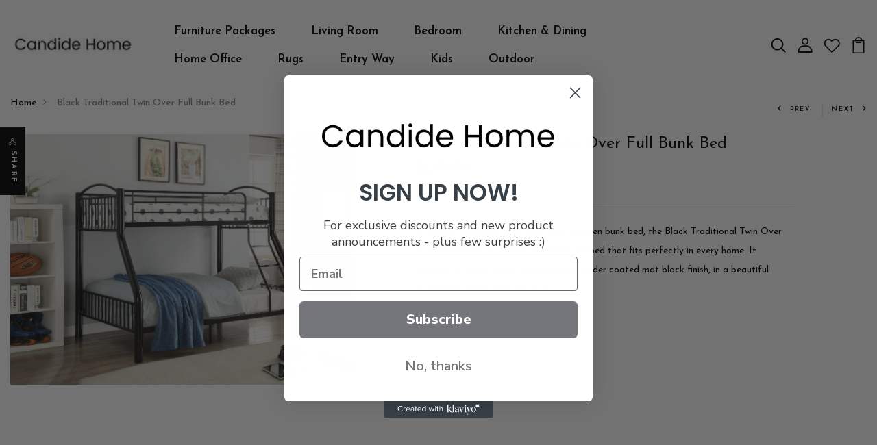

--- FILE ---
content_type: text/html; charset=utf-8
request_url: https://candidehome.com/products/black-traditional-twin-over-full-bunk-bed
body_size: 54467
content:
<!DOCTYPE html>
<!--[if IE 8]><html class="no-js lt-ie9" lang="en"> <![endif]-->
<!--[if IE 9 ]><html class="ie9 no-js"> <![endif]-->
<!--[if (gt IE 9)|!(IE)]><!--> <html class="no-js p-0"> <!--<![endif]-->
<head>

  <!-- Basic page needs ================================================== -->
  <meta charset="utf-8">
  <meta http-equiv="X-UA-Compatible" content="IE=edge">

  <!-- Title and description ================================================== -->
  <title>
    Black Traditional Twin Over Full Bunk Bed &ndash; Candide Home
  </title>

  
  <meta name="description" content="A modern remake of the traditional wooden bunk bed, the Black Traditional Twin Over Full Bunk Bed is an all-metal frame bunk bed that fits perfectly in every home. It features a sturdy metal frame with a powder coated mat black finish, in a beautiful traditional design. The top bunk features a guardrail on each side wh">
  

  <!-- Helpers ================================================== -->
  <!-- /snippets/social-meta-tags.liquid -->



<link rel="shortcut icon" href="//candidehome.com/cdn/shop/t/11/assets/favicon.png?v=55246013380685293091667100990" type="image/png" />

<link rel="apple-touch-icon-precomposed" href="//candidehome.com/cdn/shop/t/11/assets/icon-for-mobile.png?v=1086" />
<link rel="apple-touch-icon-precomposed" sizes="57x57" href="//candidehome.com/cdn/shop/t/11/assets/icon-for-mobile_57x57.png?v=1086" />
<link rel="apple-touch-icon-precomposed" sizes="60x60" href="//candidehome.com/cdn/shop/t/11/assets/icon-for-mobile_60x60.png?v=1086" />
<link rel="apple-touch-icon-precomposed" sizes="72x72" href="//candidehome.com/cdn/shop/t/11/assets/icon-for-mobile_72x72.png?v=1086" />
<link rel="apple-touch-icon-precomposed" sizes="76x76" href="//candidehome.com/cdn/shop/t/11/assets/icon-for-mobile_76x76.png?v=1086" />
<link rel="apple-touch-icon-precomposed" sizes="114x114" href="//candidehome.com/cdn/shop/t/11/assets/icon-for-mobile_114x114.png?v=1086" />
<link rel="apple-touch-icon-precomposed" sizes="120x120" href="//candidehome.com/cdn/shop/t/11/assets/icon-for-mobile_120x120.png?v=1086" />
<link rel="apple-touch-icon-precomposed" sizes="144x144" href="//candidehome.com/cdn/shop/t/11/assets/icon-for-mobile_144x144.png?v=1086" />
<link rel="apple-touch-icon-precomposed" sizes="152x152" href="//candidehome.com/cdn/shop/t/11/assets/icon-for-mobile_152x152.png?v=1086" />



  <meta property="og:type" content="product">
  <meta property="og:title" content="Black Traditional Twin Over Full Bunk Bed">
  
  <meta property="og:image" content="http://candidehome.com/cdn/shop/products/403932_1_grande.jpg?v=1672268253">
  <meta property="og:image:secure_url" content="https://candidehome.com/cdn/shop/products/403932_1_grande.jpg?v=1672268253">
  
  <meta property="og:image" content="http://candidehome.com/cdn/shop/products/403932_2_grande.jpg?v=1672275796">
  <meta property="og:image:secure_url" content="https://candidehome.com/cdn/shop/products/403932_2_grande.jpg?v=1672275796">
  
  <meta property="og:image" content="http://candidehome.com/cdn/shop/products/403932_3_grande.jpg?v=1672285998">
  <meta property="og:image:secure_url" content="https://candidehome.com/cdn/shop/products/403932_3_grande.jpg?v=1672285998">
  
  <meta property="og:price:amount" content="1,199.99">
  <meta property="og:price:currency" content="USD">


  <meta property="og:description" content="A modern remake of the traditional wooden bunk bed, the Black Traditional Twin Over Full Bunk Bed is an all-metal frame bunk bed that fits perfectly in every home. It features a sturdy metal frame with a powder coated mat black finish, in a beautiful traditional design. The top bunk features a guardrail on each side wh">

  <meta property="og:url" content="https://candidehome.com/products/black-traditional-twin-over-full-bunk-bed">
  <meta property="og:site_name" content="Candide Home">





<meta name="twitter:card" content="summary">

  <meta name="twitter:title" content="Black Traditional Twin Over Full Bunk Bed">
  <meta name="twitter:description" content="A modern remake of the traditional wooden bunk bed, the Black Traditional Twin Over Full Bunk Bed is an all-metal frame bunk bed that fits perfectly in every home. It features a sturdy metal frame with a powder coated mat black finish, in a beautiful traditional design. The top bunk features a guardrail on each side wh">
  <meta name="twitter:image" content="https://candidehome.com/cdn/shop/products/403932_1_medium.jpg?v=1672268253">
  <meta name="twitter:image:width" content="240">
  <meta name="twitter:image:height" content="240">


  <link rel="canonical" href="https://candidehome.com/products/black-traditional-twin-over-full-bunk-bed">
  <meta name="viewport" content="width=device-width,initial-scale=1">
  <meta name="theme-color" content="#7fc9c4">
  <link rel="icon" href="//candidehome.com/cdn/shop/t/11/assets/favicon.png?v=55246013380685293091667100990" type="image/png" sizes="16x16">

  <!-- font -->
  











<script type="text/javascript">
  WebFontConfig = {
    google: { families: [ 
      
      'Josefin Sans:100,200,300,400,500,600,700,800,900'
      

      
      
      ,
            
      'Bad Script:100,200,300,400,500,600,700,800,900'
      

      
      
      ,
            
      'Grand Hotel:100,200,300,400,500,600,700,800,900'
      

    ] }
  };
  (function() {
    var wf = document.createElement('script');
    wf.src = ('https:' == document.location.protocol ? 'https' : 'http') +
      '://ajax.googleapis.com/ajax/libs/webfont/1/webfont.js';
    wf.type = 'text/javascript';
    wf.async = 'true';
    var s = document.getElementsByTagName('script')[0];
    s.parentNode.insertBefore(wf, s);
  })(); 
</script>

  <!-- CSS ================================================== -->
  
  <link href="//candidehome.com/cdn/shop/t/11/assets/timber.scss.css?v=14120783858579975421758256459" rel="stylesheet" type="text/css" media="all" />
  
  
  <link href="//candidehome.com/cdn/shop/t/11/assets/custom.css?v=13653449653048992791672729587" rel="stylesheet" type="text/css" media="all" />
  <link href="//candidehome.com/cdn/shop/t/11/assets/bootstrap.min.css?v=174392269533316748021667100990" rel="stylesheet" type="text/css" media="all" />
  <link href="//candidehome.com/cdn/shop/t/11/assets/slick.css?v=98340474046176884051667100990" rel="stylesheet" type="text/css" media="all" />
  <link href="//candidehome.com/cdn/shop/t/11/assets/slick-theme.css?v=184272576841816378971667100990" rel="stylesheet" type="text/css" media="all" />
  <link rel="stylesheet" href="//candidehome.com/cdn/shop/t/11/assets/jquery.fancybox.min.css?v=19278034316635137701667100990" media="nope!" onload="this.media='all'">
  <link href="//candidehome.com/cdn/shop/t/11/assets/style-main.scss.css?v=123387318511783977221667100990" rel="stylesheet" type="text/css" media="all" />
  <link href="//candidehome.com/cdn/shop/t/11/assets/engo-customize.scss.css?v=105206378514929357801703527840" rel="stylesheet" type="text/css" media="all" />
  <link href="//candidehome.com/cdn/shop/t/11/assets/animate.min.css?v=30636256313253750241667100990" rel="stylesheet" type="text/css" media="all" />
  


  <!-- Header hook for plugins ================================================== -->
  <script>window.performance && window.performance.mark && window.performance.mark('shopify.content_for_header.start');</script><meta name="google-site-verification" content="nXuBmZSkzPFSHXmLOx58pvWE4h9Ev3X8TlegApJmbow">
<meta name="facebook-domain-verification" content="ub3bbx15bifofasn78uj7c5gn6gpy3">
<meta id="shopify-digital-wallet" name="shopify-digital-wallet" content="/62471438588/digital_wallets/dialog">
<meta name="shopify-checkout-api-token" content="4528cb714bc52dcbf5da6897b9e2c7f7">
<meta id="in-context-paypal-metadata" data-shop-id="62471438588" data-venmo-supported="false" data-environment="production" data-locale="en_US" data-paypal-v4="true" data-currency="USD">
<link rel="alternate" type="application/json+oembed" href="https://candidehome.com/products/black-traditional-twin-over-full-bunk-bed.oembed">
<script async="async" src="/checkouts/internal/preloads.js?locale=en-US"></script>
<link rel="preconnect" href="https://shop.app" crossorigin="anonymous">
<script async="async" src="https://shop.app/checkouts/internal/preloads.js?locale=en-US&shop_id=62471438588" crossorigin="anonymous"></script>
<script id="apple-pay-shop-capabilities" type="application/json">{"shopId":62471438588,"countryCode":"US","currencyCode":"USD","merchantCapabilities":["supports3DS"],"merchantId":"gid:\/\/shopify\/Shop\/62471438588","merchantName":"Candide Home","requiredBillingContactFields":["postalAddress","email"],"requiredShippingContactFields":["postalAddress","email"],"shippingType":"shipping","supportedNetworks":["visa","masterCard","amex","discover","elo","jcb"],"total":{"type":"pending","label":"Candide Home","amount":"1.00"},"shopifyPaymentsEnabled":true,"supportsSubscriptions":true}</script>
<script id="shopify-features" type="application/json">{"accessToken":"4528cb714bc52dcbf5da6897b9e2c7f7","betas":["rich-media-storefront-analytics"],"domain":"candidehome.com","predictiveSearch":true,"shopId":62471438588,"locale":"en"}</script>
<script>var Shopify = Shopify || {};
Shopify.shop = "candide-home.myshopify.com";
Shopify.locale = "en";
Shopify.currency = {"active":"USD","rate":"1.0"};
Shopify.country = "US";
Shopify.theme = {"name":"Hanic home - (Redesign -America Best Appliances)","id":136085700860,"schema_name":"Hanic ","schema_version":"1.0.0","theme_store_id":null,"role":"main"};
Shopify.theme.handle = "null";
Shopify.theme.style = {"id":null,"handle":null};
Shopify.cdnHost = "candidehome.com/cdn";
Shopify.routes = Shopify.routes || {};
Shopify.routes.root = "/";</script>
<script type="module">!function(o){(o.Shopify=o.Shopify||{}).modules=!0}(window);</script>
<script>!function(o){function n(){var o=[];function n(){o.push(Array.prototype.slice.apply(arguments))}return n.q=o,n}var t=o.Shopify=o.Shopify||{};t.loadFeatures=n(),t.autoloadFeatures=n()}(window);</script>
<script>
  window.ShopifyPay = window.ShopifyPay || {};
  window.ShopifyPay.apiHost = "shop.app\/pay";
  window.ShopifyPay.redirectState = null;
</script>
<script id="shop-js-analytics" type="application/json">{"pageType":"product"}</script>
<script defer="defer" async type="module" src="//candidehome.com/cdn/shopifycloud/shop-js/modules/v2/client.init-shop-cart-sync_BT-GjEfc.en.esm.js"></script>
<script defer="defer" async type="module" src="//candidehome.com/cdn/shopifycloud/shop-js/modules/v2/chunk.common_D58fp_Oc.esm.js"></script>
<script defer="defer" async type="module" src="//candidehome.com/cdn/shopifycloud/shop-js/modules/v2/chunk.modal_xMitdFEc.esm.js"></script>
<script type="module">
  await import("//candidehome.com/cdn/shopifycloud/shop-js/modules/v2/client.init-shop-cart-sync_BT-GjEfc.en.esm.js");
await import("//candidehome.com/cdn/shopifycloud/shop-js/modules/v2/chunk.common_D58fp_Oc.esm.js");
await import("//candidehome.com/cdn/shopifycloud/shop-js/modules/v2/chunk.modal_xMitdFEc.esm.js");

  window.Shopify.SignInWithShop?.initShopCartSync?.({"fedCMEnabled":true,"windoidEnabled":true});

</script>
<script>
  window.Shopify = window.Shopify || {};
  if (!window.Shopify.featureAssets) window.Shopify.featureAssets = {};
  window.Shopify.featureAssets['shop-js'] = {"shop-cart-sync":["modules/v2/client.shop-cart-sync_DZOKe7Ll.en.esm.js","modules/v2/chunk.common_D58fp_Oc.esm.js","modules/v2/chunk.modal_xMitdFEc.esm.js"],"init-fed-cm":["modules/v2/client.init-fed-cm_B6oLuCjv.en.esm.js","modules/v2/chunk.common_D58fp_Oc.esm.js","modules/v2/chunk.modal_xMitdFEc.esm.js"],"shop-cash-offers":["modules/v2/client.shop-cash-offers_D2sdYoxE.en.esm.js","modules/v2/chunk.common_D58fp_Oc.esm.js","modules/v2/chunk.modal_xMitdFEc.esm.js"],"shop-login-button":["modules/v2/client.shop-login-button_QeVjl5Y3.en.esm.js","modules/v2/chunk.common_D58fp_Oc.esm.js","modules/v2/chunk.modal_xMitdFEc.esm.js"],"pay-button":["modules/v2/client.pay-button_DXTOsIq6.en.esm.js","modules/v2/chunk.common_D58fp_Oc.esm.js","modules/v2/chunk.modal_xMitdFEc.esm.js"],"shop-button":["modules/v2/client.shop-button_DQZHx9pm.en.esm.js","modules/v2/chunk.common_D58fp_Oc.esm.js","modules/v2/chunk.modal_xMitdFEc.esm.js"],"avatar":["modules/v2/client.avatar_BTnouDA3.en.esm.js"],"init-windoid":["modules/v2/client.init-windoid_CR1B-cfM.en.esm.js","modules/v2/chunk.common_D58fp_Oc.esm.js","modules/v2/chunk.modal_xMitdFEc.esm.js"],"init-shop-for-new-customer-accounts":["modules/v2/client.init-shop-for-new-customer-accounts_C_vY_xzh.en.esm.js","modules/v2/client.shop-login-button_QeVjl5Y3.en.esm.js","modules/v2/chunk.common_D58fp_Oc.esm.js","modules/v2/chunk.modal_xMitdFEc.esm.js"],"init-shop-email-lookup-coordinator":["modules/v2/client.init-shop-email-lookup-coordinator_BI7n9ZSv.en.esm.js","modules/v2/chunk.common_D58fp_Oc.esm.js","modules/v2/chunk.modal_xMitdFEc.esm.js"],"init-shop-cart-sync":["modules/v2/client.init-shop-cart-sync_BT-GjEfc.en.esm.js","modules/v2/chunk.common_D58fp_Oc.esm.js","modules/v2/chunk.modal_xMitdFEc.esm.js"],"shop-toast-manager":["modules/v2/client.shop-toast-manager_DiYdP3xc.en.esm.js","modules/v2/chunk.common_D58fp_Oc.esm.js","modules/v2/chunk.modal_xMitdFEc.esm.js"],"init-customer-accounts":["modules/v2/client.init-customer-accounts_D9ZNqS-Q.en.esm.js","modules/v2/client.shop-login-button_QeVjl5Y3.en.esm.js","modules/v2/chunk.common_D58fp_Oc.esm.js","modules/v2/chunk.modal_xMitdFEc.esm.js"],"init-customer-accounts-sign-up":["modules/v2/client.init-customer-accounts-sign-up_iGw4briv.en.esm.js","modules/v2/client.shop-login-button_QeVjl5Y3.en.esm.js","modules/v2/chunk.common_D58fp_Oc.esm.js","modules/v2/chunk.modal_xMitdFEc.esm.js"],"shop-follow-button":["modules/v2/client.shop-follow-button_CqMgW2wH.en.esm.js","modules/v2/chunk.common_D58fp_Oc.esm.js","modules/v2/chunk.modal_xMitdFEc.esm.js"],"checkout-modal":["modules/v2/client.checkout-modal_xHeaAweL.en.esm.js","modules/v2/chunk.common_D58fp_Oc.esm.js","modules/v2/chunk.modal_xMitdFEc.esm.js"],"shop-login":["modules/v2/client.shop-login_D91U-Q7h.en.esm.js","modules/v2/chunk.common_D58fp_Oc.esm.js","modules/v2/chunk.modal_xMitdFEc.esm.js"],"lead-capture":["modules/v2/client.lead-capture_BJmE1dJe.en.esm.js","modules/v2/chunk.common_D58fp_Oc.esm.js","modules/v2/chunk.modal_xMitdFEc.esm.js"],"payment-terms":["modules/v2/client.payment-terms_Ci9AEqFq.en.esm.js","modules/v2/chunk.common_D58fp_Oc.esm.js","modules/v2/chunk.modal_xMitdFEc.esm.js"]};
</script>
<script>(function() {
  var isLoaded = false;
  function asyncLoad() {
    if (isLoaded) return;
    isLoaded = true;
    var urls = ["https:\/\/cdn.hextom.com\/js\/quickannouncementbar.js?shop=candide-home.myshopify.com"];
    for (var i = 0; i < urls.length; i++) {
      var s = document.createElement('script');
      s.type = 'text/javascript';
      s.async = true;
      s.src = urls[i];
      var x = document.getElementsByTagName('script')[0];
      x.parentNode.insertBefore(s, x);
    }
  };
  if(window.attachEvent) {
    window.attachEvent('onload', asyncLoad);
  } else {
    window.addEventListener('load', asyncLoad, false);
  }
})();</script>
<script id="__st">var __st={"a":62471438588,"offset":-21600,"reqid":"c040f197-3f8d-419a-bcb8-1e0ac5b8e4a2-1769123035","pageurl":"candidehome.com\/products\/black-traditional-twin-over-full-bunk-bed","u":"c6cf9d41bdb2","p":"product","rtyp":"product","rid":7976242839804};</script>
<script>window.ShopifyPaypalV4VisibilityTracking = true;</script>
<script id="captcha-bootstrap">!function(){'use strict';const t='contact',e='account',n='new_comment',o=[[t,t],['blogs',n],['comments',n],[t,'customer']],c=[[e,'customer_login'],[e,'guest_login'],[e,'recover_customer_password'],[e,'create_customer']],r=t=>t.map((([t,e])=>`form[action*='/${t}']:not([data-nocaptcha='true']) input[name='form_type'][value='${e}']`)).join(','),a=t=>()=>t?[...document.querySelectorAll(t)].map((t=>t.form)):[];function s(){const t=[...o],e=r(t);return a(e)}const i='password',u='form_key',d=['recaptcha-v3-token','g-recaptcha-response','h-captcha-response',i],f=()=>{try{return window.sessionStorage}catch{return}},m='__shopify_v',_=t=>t.elements[u];function p(t,e,n=!1){try{const o=window.sessionStorage,c=JSON.parse(o.getItem(e)),{data:r}=function(t){const{data:e,action:n}=t;return t[m]||n?{data:e,action:n}:{data:t,action:n}}(c);for(const[e,n]of Object.entries(r))t.elements[e]&&(t.elements[e].value=n);n&&o.removeItem(e)}catch(o){console.error('form repopulation failed',{error:o})}}const l='form_type',E='cptcha';function T(t){t.dataset[E]=!0}const w=window,h=w.document,L='Shopify',v='ce_forms',y='captcha';let A=!1;((t,e)=>{const n=(g='f06e6c50-85a8-45c8-87d0-21a2b65856fe',I='https://cdn.shopify.com/shopifycloud/storefront-forms-hcaptcha/ce_storefront_forms_captcha_hcaptcha.v1.5.2.iife.js',D={infoText:'Protected by hCaptcha',privacyText:'Privacy',termsText:'Terms'},(t,e,n)=>{const o=w[L][v],c=o.bindForm;if(c)return c(t,g,e,D).then(n);var r;o.q.push([[t,g,e,D],n]),r=I,A||(h.body.append(Object.assign(h.createElement('script'),{id:'captcha-provider',async:!0,src:r})),A=!0)});var g,I,D;w[L]=w[L]||{},w[L][v]=w[L][v]||{},w[L][v].q=[],w[L][y]=w[L][y]||{},w[L][y].protect=function(t,e){n(t,void 0,e),T(t)},Object.freeze(w[L][y]),function(t,e,n,w,h,L){const[v,y,A,g]=function(t,e,n){const i=e?o:[],u=t?c:[],d=[...i,...u],f=r(d),m=r(i),_=r(d.filter((([t,e])=>n.includes(e))));return[a(f),a(m),a(_),s()]}(w,h,L),I=t=>{const e=t.target;return e instanceof HTMLFormElement?e:e&&e.form},D=t=>v().includes(t);t.addEventListener('submit',(t=>{const e=I(t);if(!e)return;const n=D(e)&&!e.dataset.hcaptchaBound&&!e.dataset.recaptchaBound,o=_(e),c=g().includes(e)&&(!o||!o.value);(n||c)&&t.preventDefault(),c&&!n&&(function(t){try{if(!f())return;!function(t){const e=f();if(!e)return;const n=_(t);if(!n)return;const o=n.value;o&&e.removeItem(o)}(t);const e=Array.from(Array(32),(()=>Math.random().toString(36)[2])).join('');!function(t,e){_(t)||t.append(Object.assign(document.createElement('input'),{type:'hidden',name:u})),t.elements[u].value=e}(t,e),function(t,e){const n=f();if(!n)return;const o=[...t.querySelectorAll(`input[type='${i}']`)].map((({name:t})=>t)),c=[...d,...o],r={};for(const[a,s]of new FormData(t).entries())c.includes(a)||(r[a]=s);n.setItem(e,JSON.stringify({[m]:1,action:t.action,data:r}))}(t,e)}catch(e){console.error('failed to persist form',e)}}(e),e.submit())}));const S=(t,e)=>{t&&!t.dataset[E]&&(n(t,e.some((e=>e===t))),T(t))};for(const o of['focusin','change'])t.addEventListener(o,(t=>{const e=I(t);D(e)&&S(e,y())}));const B=e.get('form_key'),M=e.get(l),P=B&&M;t.addEventListener('DOMContentLoaded',(()=>{const t=y();if(P)for(const e of t)e.elements[l].value===M&&p(e,B);[...new Set([...A(),...v().filter((t=>'true'===t.dataset.shopifyCaptcha))])].forEach((e=>S(e,t)))}))}(h,new URLSearchParams(w.location.search),n,t,e,['guest_login'])})(!0,!0)}();</script>
<script integrity="sha256-4kQ18oKyAcykRKYeNunJcIwy7WH5gtpwJnB7kiuLZ1E=" data-source-attribution="shopify.loadfeatures" defer="defer" src="//candidehome.com/cdn/shopifycloud/storefront/assets/storefront/load_feature-a0a9edcb.js" crossorigin="anonymous"></script>
<script crossorigin="anonymous" defer="defer" src="//candidehome.com/cdn/shopifycloud/storefront/assets/shopify_pay/storefront-65b4c6d7.js?v=20250812"></script>
<script data-source-attribution="shopify.dynamic_checkout.dynamic.init">var Shopify=Shopify||{};Shopify.PaymentButton=Shopify.PaymentButton||{isStorefrontPortableWallets:!0,init:function(){window.Shopify.PaymentButton.init=function(){};var t=document.createElement("script");t.src="https://candidehome.com/cdn/shopifycloud/portable-wallets/latest/portable-wallets.en.js",t.type="module",document.head.appendChild(t)}};
</script>
<script data-source-attribution="shopify.dynamic_checkout.buyer_consent">
  function portableWalletsHideBuyerConsent(e){var t=document.getElementById("shopify-buyer-consent"),n=document.getElementById("shopify-subscription-policy-button");t&&n&&(t.classList.add("hidden"),t.setAttribute("aria-hidden","true"),n.removeEventListener("click",e))}function portableWalletsShowBuyerConsent(e){var t=document.getElementById("shopify-buyer-consent"),n=document.getElementById("shopify-subscription-policy-button");t&&n&&(t.classList.remove("hidden"),t.removeAttribute("aria-hidden"),n.addEventListener("click",e))}window.Shopify?.PaymentButton&&(window.Shopify.PaymentButton.hideBuyerConsent=portableWalletsHideBuyerConsent,window.Shopify.PaymentButton.showBuyerConsent=portableWalletsShowBuyerConsent);
</script>
<script data-source-attribution="shopify.dynamic_checkout.cart.bootstrap">document.addEventListener("DOMContentLoaded",(function(){function t(){return document.querySelector("shopify-accelerated-checkout-cart, shopify-accelerated-checkout")}if(t())Shopify.PaymentButton.init();else{new MutationObserver((function(e,n){t()&&(Shopify.PaymentButton.init(),n.disconnect())})).observe(document.body,{childList:!0,subtree:!0})}}));
</script>
<link id="shopify-accelerated-checkout-styles" rel="stylesheet" media="screen" href="https://candidehome.com/cdn/shopifycloud/portable-wallets/latest/accelerated-checkout-backwards-compat.css" crossorigin="anonymous">
<style id="shopify-accelerated-checkout-cart">
        #shopify-buyer-consent {
  margin-top: 1em;
  display: inline-block;
  width: 100%;
}

#shopify-buyer-consent.hidden {
  display: none;
}

#shopify-subscription-policy-button {
  background: none;
  border: none;
  padding: 0;
  text-decoration: underline;
  font-size: inherit;
  cursor: pointer;
}

#shopify-subscription-policy-button::before {
  box-shadow: none;
}

      </style>

<script>window.performance && window.performance.mark && window.performance.mark('shopify.content_for_header.end');</script>
  <!-- /snippets/oldIE-js.liquid -->


<!--[if lt IE 9]>
<script src="//cdnjs.cloudflare.com/ajax/libs/html5shiv/3.7.2/html5shiv.min.js" type="text/javascript"></script>
<script src="//candidehome.com/cdn/shop/t/11/assets/respond.min.js?v=1086" type="text/javascript"></script>
<link href="//candidehome.com/cdn/shop/t/11/assets/respond-proxy.html" id="respond-proxy" rel="respond-proxy" />
<link href="//candidehome.com/search?q=5b2e88c1b5d896b29eac846e1381bfdd" id="respond-redirect" rel="respond-redirect" />
<script src="//candidehome.com/search?q=5b2e88c1b5d896b29eac846e1381bfdd" type="text/javascript"></script>
<![endif]-->


  <script src="//candidehome.com/cdn/shop/t/11/assets/jquery-3.5.0.min.js?v=16874778797910128561667100990" type="text/javascript"></script>
  <script src="//candidehome.com/cdn/shopifycloud/storefront/assets/themes_support/api.jquery-7ab1a3a4.js" type="text/javascript"></script>
  <script src="//candidehome.com/cdn/shop/t/11/assets/modernizr-2.8.3.min.js?v=174727525422211915231667100990" type="text/javascript"></script>
  <script src="//candidehome.com/cdn/shopifycloud/storefront/assets/themes_support/option_selection-b017cd28.js" type="text/javascript"></script>
  <script src="//candidehome.com/cdn/shop/t/11/assets/lazysizes.min.js?v=18178776694225242271667100990" type="text/javascript"></script>
  <link rel="stylesheet" href="https://maxcdn.bootstrapcdn.com/font-awesome/4.7.0/css/font-awesome.min.css">

    <!-- Google tag (gtag.js) -->
  <script async src="https://www.googletagmanager.com/gtag/js?id=AW-374562111"></script>
  <script>
    window.dataLayer = window.dataLayer || [];
    function gtag(){dataLayer.push(arguments);}
    gtag('js', new Date());
  
    gtag('config', 'AW-374562111');
  </script>

  <script>
    window.ajax_cart = true;
    window.money_format = '${{amount}} USD';
    window.shop_currency = 'USD';
    window.show_multiple_currencies = true;
    window.loading_url = "//candidehome.com/cdn/shop/t/11/assets/loader.gif?v=9076874988191347041667100990";
    window.use_color_swatch = true;
    window.product_image_resize = true;
    window.enable_sidebar_multiple_choice = true;

    window.file_url = "//candidehome.com/cdn/shop/files/?v=1086";
    window.asset_url = "";
    window.images_size = {
      is_crop: true,
      ratio_width : 1,
      ratio_height : 1,
    };
    window.inventory_text = {
      in_stock: "In Stock",
      many_in_stock: "Translation missing: en.products.product.many_in_stock",
      out_of_stock: "Out Of Stock",
      add_to_cart: "Add to Cart",
      sold_out: "Sold Out",
      unavailable: "Unavailable"
    };

    window.sidebar_toggle = {
      show_sidebar_toggle: "Translation missing: en.general.sidebar_toggle.show_sidebar_toggle",
      hide_sidebar_toggle: "Translation missing: en.general.sidebar_toggle.hide_sidebar_toggle"
    };

  </script>

  
  

  <!-- /snippets/social-meta-tags.liquid -->



<link rel="shortcut icon" href="//candidehome.com/cdn/shop/t/11/assets/favicon.png?v=55246013380685293091667100990" type="image/png" />

<link rel="apple-touch-icon-precomposed" href="//candidehome.com/cdn/shop/t/11/assets/icon-for-mobile.png?v=1086" />
<link rel="apple-touch-icon-precomposed" sizes="57x57" href="//candidehome.com/cdn/shop/t/11/assets/icon-for-mobile_57x57.png?v=1086" />
<link rel="apple-touch-icon-precomposed" sizes="60x60" href="//candidehome.com/cdn/shop/t/11/assets/icon-for-mobile_60x60.png?v=1086" />
<link rel="apple-touch-icon-precomposed" sizes="72x72" href="//candidehome.com/cdn/shop/t/11/assets/icon-for-mobile_72x72.png?v=1086" />
<link rel="apple-touch-icon-precomposed" sizes="76x76" href="//candidehome.com/cdn/shop/t/11/assets/icon-for-mobile_76x76.png?v=1086" />
<link rel="apple-touch-icon-precomposed" sizes="114x114" href="//candidehome.com/cdn/shop/t/11/assets/icon-for-mobile_114x114.png?v=1086" />
<link rel="apple-touch-icon-precomposed" sizes="120x120" href="//candidehome.com/cdn/shop/t/11/assets/icon-for-mobile_120x120.png?v=1086" />
<link rel="apple-touch-icon-precomposed" sizes="144x144" href="//candidehome.com/cdn/shop/t/11/assets/icon-for-mobile_144x144.png?v=1086" />
<link rel="apple-touch-icon-precomposed" sizes="152x152" href="//candidehome.com/cdn/shop/t/11/assets/icon-for-mobile_152x152.png?v=1086" />



  <meta property="og:type" content="product">
  <meta property="og:title" content="Black Traditional Twin Over Full Bunk Bed">
  
  <meta property="og:image" content="http://candidehome.com/cdn/shop/products/403932_1_grande.jpg?v=1672268253">
  <meta property="og:image:secure_url" content="https://candidehome.com/cdn/shop/products/403932_1_grande.jpg?v=1672268253">
  
  <meta property="og:image" content="http://candidehome.com/cdn/shop/products/403932_2_grande.jpg?v=1672275796">
  <meta property="og:image:secure_url" content="https://candidehome.com/cdn/shop/products/403932_2_grande.jpg?v=1672275796">
  
  <meta property="og:image" content="http://candidehome.com/cdn/shop/products/403932_3_grande.jpg?v=1672285998">
  <meta property="og:image:secure_url" content="https://candidehome.com/cdn/shop/products/403932_3_grande.jpg?v=1672285998">
  
  <meta property="og:price:amount" content="1,199.99">
  <meta property="og:price:currency" content="USD">


  <meta property="og:description" content="A modern remake of the traditional wooden bunk bed, the Black Traditional Twin Over Full Bunk Bed is an all-metal frame bunk bed that fits perfectly in every home. It features a sturdy metal frame with a powder coated mat black finish, in a beautiful traditional design. The top bunk features a guardrail on each side wh">

  <meta property="og:url" content="https://candidehome.com/products/black-traditional-twin-over-full-bunk-bed">
  <meta property="og:site_name" content="Candide Home">





<meta name="twitter:card" content="summary">

  <meta name="twitter:title" content="Black Traditional Twin Over Full Bunk Bed">
  <meta name="twitter:description" content="A modern remake of the traditional wooden bunk bed, the Black Traditional Twin Over Full Bunk Bed is an all-metal frame bunk bed that fits perfectly in every home. It features a sturdy metal frame with a powder coated mat black finish, in a beautiful traditional design. The top bunk features a guardrail on each side wh">
  <meta name="twitter:image" content="https://candidehome.com/cdn/shop/products/403932_1_medium.jpg?v=1672268253">
  <meta name="twitter:image:width" content="240">
  <meta name="twitter:image:height" content="240">



  <!-- "snippets/weglot_hreftags.liquid" was not rendered, the associated app was uninstalled -->
  <!-- "snippets/weglot_switcher.liquid" was not rendered, the associated app was uninstalled -->
  
<!-- Start of Judge.me Core -->
<link rel="dns-prefetch" href="https://cdn.judge.me/">
<script data-cfasync='false' class='jdgm-settings-script'>window.jdgmSettings={"pagination":5,"disable_web_reviews":false,"badge_no_review_text":"No reviews","badge_n_reviews_text":"{{ n }} review/reviews","hide_badge_preview_if_no_reviews":true,"badge_hide_text":false,"enforce_center_preview_badge":false,"widget_title":"Customer Reviews","widget_open_form_text":"Write a review","widget_close_form_text":"Cancel review","widget_refresh_page_text":"Refresh page","widget_summary_text":"Based on {{ number_of_reviews }} review/reviews","widget_no_review_text":"Be the first to write a review","widget_name_field_text":"Display name","widget_verified_name_field_text":"Verified Name (public)","widget_name_placeholder_text":"Display name","widget_required_field_error_text":"This field is required.","widget_email_field_text":"Email address","widget_verified_email_field_text":"Verified Email (private, can not be edited)","widget_email_placeholder_text":"Your email address","widget_email_field_error_text":"Please enter a valid email address.","widget_rating_field_text":"Rating","widget_review_title_field_text":"Review Title","widget_review_title_placeholder_text":"Give your review a title","widget_review_body_field_text":"Review content","widget_review_body_placeholder_text":"Start writing here...","widget_pictures_field_text":"Picture/Video (optional)","widget_submit_review_text":"Submit Review","widget_submit_verified_review_text":"Submit Verified Review","widget_submit_success_msg_with_auto_publish":"Thank you! Please refresh the page in a few moments to see your review. You can remove or edit your review by logging into \u003ca href='https://judge.me/login' target='_blank' rel='nofollow noopener'\u003eJudge.me\u003c/a\u003e","widget_submit_success_msg_no_auto_publish":"Thank you! Your review will be published as soon as it is approved by the shop admin. You can remove or edit your review by logging into \u003ca href='https://judge.me/login' target='_blank' rel='nofollow noopener'\u003eJudge.me\u003c/a\u003e","widget_show_default_reviews_out_of_total_text":"Showing {{ n_reviews_shown }} out of {{ n_reviews }} reviews.","widget_show_all_link_text":"Show all","widget_show_less_link_text":"Show less","widget_author_said_text":"{{ reviewer_name }} said:","widget_days_text":"{{ n }} days ago","widget_weeks_text":"{{ n }} week/weeks ago","widget_months_text":"{{ n }} month/months ago","widget_years_text":"{{ n }} year/years ago","widget_yesterday_text":"Yesterday","widget_today_text":"Today","widget_replied_text":"\u003e\u003e {{ shop_name }} replied:","widget_read_more_text":"Read more","widget_reviewer_name_as_initial":"","widget_rating_filter_color":"","widget_rating_filter_see_all_text":"See all reviews","widget_sorting_most_recent_text":"Most Recent","widget_sorting_highest_rating_text":"Highest Rating","widget_sorting_lowest_rating_text":"Lowest Rating","widget_sorting_with_pictures_text":"Only Pictures","widget_sorting_most_helpful_text":"Most Helpful","widget_open_question_form_text":"Ask a question","widget_reviews_subtab_text":"Reviews","widget_questions_subtab_text":"Questions","widget_question_label_text":"Question","widget_answer_label_text":"Answer","widget_question_placeholder_text":"Write your question here","widget_submit_question_text":"Submit Question","widget_question_submit_success_text":"Thank you for your question! We will notify you once it gets answered.","verified_badge_text":"Verified","verified_badge_bg_color":"","verified_badge_text_color":"","verified_badge_placement":"left-of-reviewer-name","widget_review_max_height":"","widget_hide_border":false,"widget_social_share":false,"widget_thumb":false,"widget_review_location_show":false,"widget_location_format":"","all_reviews_include_out_of_store_products":true,"all_reviews_out_of_store_text":"(out of store)","all_reviews_pagination":100,"all_reviews_product_name_prefix_text":"about","enable_review_pictures":true,"enable_question_anwser":false,"widget_theme":"","review_date_format":"mm/dd/yyyy","default_sort_method":"most-recent","widget_product_reviews_subtab_text":"Product Reviews","widget_shop_reviews_subtab_text":"Shop Reviews","widget_other_products_reviews_text":"Reviews for other products","widget_store_reviews_subtab_text":"Store reviews","widget_no_store_reviews_text":"This store hasn't received any reviews yet","widget_web_restriction_product_reviews_text":"This product hasn't received any reviews yet","widget_no_items_text":"No items found","widget_show_more_text":"Show more","widget_write_a_store_review_text":"Write a Store Review","widget_other_languages_heading":"Reviews in Other Languages","widget_translate_review_text":"Translate review to {{ language }}","widget_translating_review_text":"Translating...","widget_show_original_translation_text":"Show original ({{ language }})","widget_translate_review_failed_text":"Review couldn't be translated.","widget_translate_review_retry_text":"Retry","widget_translate_review_try_again_later_text":"Try again later","show_product_url_for_grouped_product":false,"widget_sorting_pictures_first_text":"Pictures First","show_pictures_on_all_rev_page_mobile":false,"show_pictures_on_all_rev_page_desktop":false,"floating_tab_hide_mobile_install_preference":false,"floating_tab_button_name":"★ Reviews","floating_tab_title":"Let customers speak for us","floating_tab_button_color":"","floating_tab_button_background_color":"","floating_tab_url":"","floating_tab_url_enabled":false,"floating_tab_tab_style":"text","all_reviews_text_badge_text":"Customers rate us {{ shop.metafields.judgeme.all_reviews_rating | round: 1 }}/5 based on {{ shop.metafields.judgeme.all_reviews_count }} reviews.","all_reviews_text_badge_text_branded_style":"{{ shop.metafields.judgeme.all_reviews_rating | round: 1 }} out of 5 stars based on {{ shop.metafields.judgeme.all_reviews_count }} reviews","is_all_reviews_text_badge_a_link":false,"show_stars_for_all_reviews_text_badge":false,"all_reviews_text_badge_url":"","all_reviews_text_style":"text","all_reviews_text_color_style":"judgeme_brand_color","all_reviews_text_color":"#108474","all_reviews_text_show_jm_brand":true,"featured_carousel_show_header":true,"featured_carousel_title":"Let customers speak for us","testimonials_carousel_title":"Customers are saying","videos_carousel_title":"Real customer stories","cards_carousel_title":"Customers are saying","featured_carousel_count_text":"from {{ n }} reviews","featured_carousel_add_link_to_all_reviews_page":false,"featured_carousel_url":"","featured_carousel_show_images":true,"featured_carousel_autoslide_interval":5,"featured_carousel_arrows_on_the_sides":false,"featured_carousel_height":250,"featured_carousel_width":80,"featured_carousel_image_size":0,"featured_carousel_image_height":250,"featured_carousel_arrow_color":"#eeeeee","verified_count_badge_style":"vintage","verified_count_badge_orientation":"horizontal","verified_count_badge_color_style":"judgeme_brand_color","verified_count_badge_color":"#108474","is_verified_count_badge_a_link":false,"verified_count_badge_url":"","verified_count_badge_show_jm_brand":true,"widget_rating_preset_default":5,"widget_first_sub_tab":"product-reviews","widget_show_histogram":true,"widget_histogram_use_custom_color":false,"widget_pagination_use_custom_color":false,"widget_star_use_custom_color":false,"widget_verified_badge_use_custom_color":false,"widget_write_review_use_custom_color":false,"picture_reminder_submit_button":"Upload Pictures","enable_review_videos":false,"mute_video_by_default":false,"widget_sorting_videos_first_text":"Videos First","widget_review_pending_text":"Pending","featured_carousel_items_for_large_screen":3,"social_share_options_order":"Facebook,Twitter","remove_microdata_snippet":false,"disable_json_ld":false,"enable_json_ld_products":false,"preview_badge_show_question_text":false,"preview_badge_no_question_text":"No questions","preview_badge_n_question_text":"{{ number_of_questions }} question/questions","qa_badge_show_icon":false,"qa_badge_position":"same-row","remove_judgeme_branding":false,"widget_add_search_bar":false,"widget_search_bar_placeholder":"Search","widget_sorting_verified_only_text":"Verified only","featured_carousel_theme":"default","featured_carousel_show_rating":true,"featured_carousel_show_title":true,"featured_carousel_show_body":true,"featured_carousel_show_date":false,"featured_carousel_show_reviewer":true,"featured_carousel_show_product":false,"featured_carousel_header_background_color":"#108474","featured_carousel_header_text_color":"#ffffff","featured_carousel_name_product_separator":"reviewed","featured_carousel_full_star_background":"#108474","featured_carousel_empty_star_background":"#dadada","featured_carousel_vertical_theme_background":"#f9fafb","featured_carousel_verified_badge_enable":false,"featured_carousel_verified_badge_color":"#108474","featured_carousel_border_style":"round","featured_carousel_review_line_length_limit":3,"featured_carousel_more_reviews_button_text":"Read more reviews","featured_carousel_view_product_button_text":"View product","all_reviews_page_load_reviews_on":"scroll","all_reviews_page_load_more_text":"Load More Reviews","disable_fb_tab_reviews":false,"enable_ajax_cdn_cache":false,"widget_public_name_text":"displayed publicly like","default_reviewer_name":"John Smith","default_reviewer_name_has_non_latin":true,"widget_reviewer_anonymous":"Anonymous","medals_widget_title":"Judge.me Review Medals","medals_widget_background_color":"#f9fafb","medals_widget_position":"footer_all_pages","medals_widget_border_color":"#f9fafb","medals_widget_verified_text_position":"left","medals_widget_use_monochromatic_version":false,"medals_widget_elements_color":"#108474","show_reviewer_avatar":true,"widget_invalid_yt_video_url_error_text":"Not a YouTube video URL","widget_max_length_field_error_text":"Please enter no more than {0} characters.","widget_show_country_flag":false,"widget_show_collected_via_shop_app":true,"widget_verified_by_shop_badge_style":"light","widget_verified_by_shop_text":"Verified by Shop","widget_show_photo_gallery":false,"widget_load_with_code_splitting":true,"widget_ugc_install_preference":false,"widget_ugc_title":"Made by us, Shared by you","widget_ugc_subtitle":"Tag us to see your picture featured in our page","widget_ugc_arrows_color":"#ffffff","widget_ugc_primary_button_text":"Buy Now","widget_ugc_primary_button_background_color":"#108474","widget_ugc_primary_button_text_color":"#ffffff","widget_ugc_primary_button_border_width":"0","widget_ugc_primary_button_border_style":"none","widget_ugc_primary_button_border_color":"#108474","widget_ugc_primary_button_border_radius":"25","widget_ugc_secondary_button_text":"Load More","widget_ugc_secondary_button_background_color":"#ffffff","widget_ugc_secondary_button_text_color":"#108474","widget_ugc_secondary_button_border_width":"2","widget_ugc_secondary_button_border_style":"solid","widget_ugc_secondary_button_border_color":"#108474","widget_ugc_secondary_button_border_radius":"25","widget_ugc_reviews_button_text":"View Reviews","widget_ugc_reviews_button_background_color":"#ffffff","widget_ugc_reviews_button_text_color":"#108474","widget_ugc_reviews_button_border_width":"2","widget_ugc_reviews_button_border_style":"solid","widget_ugc_reviews_button_border_color":"#108474","widget_ugc_reviews_button_border_radius":"25","widget_ugc_reviews_button_link_to":"judgeme-reviews-page","widget_ugc_show_post_date":true,"widget_ugc_max_width":"800","widget_rating_metafield_value_type":true,"widget_primary_color":"#108474","widget_enable_secondary_color":false,"widget_secondary_color":"#edf5f5","widget_summary_average_rating_text":"{{ average_rating }} out of 5","widget_media_grid_title":"Customer photos \u0026 videos","widget_media_grid_see_more_text":"See more","widget_round_style":false,"widget_show_product_medals":true,"widget_verified_by_judgeme_text":"Verified by Judge.me","widget_show_store_medals":true,"widget_verified_by_judgeme_text_in_store_medals":"Verified by Judge.me","widget_media_field_exceed_quantity_message":"Sorry, we can only accept {{ max_media }} for one review.","widget_media_field_exceed_limit_message":"{{ file_name }} is too large, please select a {{ media_type }} less than {{ size_limit }}MB.","widget_review_submitted_text":"Review Submitted!","widget_question_submitted_text":"Question Submitted!","widget_close_form_text_question":"Cancel","widget_write_your_answer_here_text":"Write your answer here","widget_enabled_branded_link":true,"widget_show_collected_by_judgeme":true,"widget_reviewer_name_color":"","widget_write_review_text_color":"","widget_write_review_bg_color":"","widget_collected_by_judgeme_text":"collected by Judge.me","widget_pagination_type":"standard","widget_load_more_text":"Load More","widget_load_more_color":"#108474","widget_full_review_text":"Full Review","widget_read_more_reviews_text":"Read More Reviews","widget_read_questions_text":"Read Questions","widget_questions_and_answers_text":"Questions \u0026 Answers","widget_verified_by_text":"Verified by","widget_verified_text":"Verified","widget_number_of_reviews_text":"{{ number_of_reviews }} reviews","widget_back_button_text":"Back","widget_next_button_text":"Next","widget_custom_forms_filter_button":"Filters","custom_forms_style":"horizontal","widget_show_review_information":false,"how_reviews_are_collected":"How reviews are collected?","widget_show_review_keywords":false,"widget_gdpr_statement":"How we use your data: We'll only contact you about the review you left, and only if necessary. By submitting your review, you agree to Judge.me's \u003ca href='https://judge.me/terms' target='_blank' rel='nofollow noopener'\u003eterms\u003c/a\u003e, \u003ca href='https://judge.me/privacy' target='_blank' rel='nofollow noopener'\u003eprivacy\u003c/a\u003e and \u003ca href='https://judge.me/content-policy' target='_blank' rel='nofollow noopener'\u003econtent\u003c/a\u003e policies.","widget_multilingual_sorting_enabled":false,"widget_translate_review_content_enabled":false,"widget_translate_review_content_method":"manual","popup_widget_review_selection":"automatically_with_pictures","popup_widget_round_border_style":true,"popup_widget_show_title":true,"popup_widget_show_body":true,"popup_widget_show_reviewer":false,"popup_widget_show_product":true,"popup_widget_show_pictures":true,"popup_widget_use_review_picture":true,"popup_widget_show_on_home_page":true,"popup_widget_show_on_product_page":true,"popup_widget_show_on_collection_page":true,"popup_widget_show_on_cart_page":true,"popup_widget_position":"bottom_left","popup_widget_first_review_delay":5,"popup_widget_duration":5,"popup_widget_interval":5,"popup_widget_review_count":5,"popup_widget_hide_on_mobile":true,"review_snippet_widget_round_border_style":true,"review_snippet_widget_card_color":"#FFFFFF","review_snippet_widget_slider_arrows_background_color":"#FFFFFF","review_snippet_widget_slider_arrows_color":"#000000","review_snippet_widget_star_color":"#108474","show_product_variant":false,"all_reviews_product_variant_label_text":"Variant: ","widget_show_verified_branding":false,"widget_ai_summary_title":"Customers say","widget_ai_summary_disclaimer":"AI-powered review summary based on recent customer reviews","widget_show_ai_summary":false,"widget_show_ai_summary_bg":false,"widget_show_review_title_input":true,"redirect_reviewers_invited_via_email":"review_widget","request_store_review_after_product_review":false,"request_review_other_products_in_order":false,"review_form_color_scheme":"default","review_form_corner_style":"square","review_form_star_color":{},"review_form_text_color":"#333333","review_form_background_color":"#ffffff","review_form_field_background_color":"#fafafa","review_form_button_color":{},"review_form_button_text_color":"#ffffff","review_form_modal_overlay_color":"#000000","review_content_screen_title_text":"How would you rate this product?","review_content_introduction_text":"We would love it if you would share a bit about your experience.","store_review_form_title_text":"How would you rate this store?","store_review_form_introduction_text":"We would love it if you would share a bit about your experience.","show_review_guidance_text":true,"one_star_review_guidance_text":"Poor","five_star_review_guidance_text":"Great","customer_information_screen_title_text":"About you","customer_information_introduction_text":"Please tell us more about you.","custom_questions_screen_title_text":"Your experience in more detail","custom_questions_introduction_text":"Here are a few questions to help us understand more about your experience.","review_submitted_screen_title_text":"Thanks for your review!","review_submitted_screen_thank_you_text":"We are processing it and it will appear on the store soon.","review_submitted_screen_email_verification_text":"Please confirm your email by clicking the link we just sent you. This helps us keep reviews authentic.","review_submitted_request_store_review_text":"Would you like to share your experience of shopping with us?","review_submitted_review_other_products_text":"Would you like to review these products?","store_review_screen_title_text":"Would you like to share your experience of shopping with us?","store_review_introduction_text":"We value your feedback and use it to improve. Please share any thoughts or suggestions you have.","reviewer_media_screen_title_picture_text":"Share a picture","reviewer_media_introduction_picture_text":"Upload a photo to support your review.","reviewer_media_screen_title_video_text":"Share a video","reviewer_media_introduction_video_text":"Upload a video to support your review.","reviewer_media_screen_title_picture_or_video_text":"Share a picture or video","reviewer_media_introduction_picture_or_video_text":"Upload a photo or video to support your review.","reviewer_media_youtube_url_text":"Paste your Youtube URL here","advanced_settings_next_step_button_text":"Next","advanced_settings_close_review_button_text":"Close","modal_write_review_flow":false,"write_review_flow_required_text":"Required","write_review_flow_privacy_message_text":"We respect your privacy.","write_review_flow_anonymous_text":"Post review as anonymous","write_review_flow_visibility_text":"This won't be visible to other customers.","write_review_flow_multiple_selection_help_text":"Select as many as you like","write_review_flow_single_selection_help_text":"Select one option","write_review_flow_required_field_error_text":"This field is required","write_review_flow_invalid_email_error_text":"Please enter a valid email address","write_review_flow_max_length_error_text":"Max. {{ max_length }} characters.","write_review_flow_media_upload_text":"\u003cb\u003eClick to upload\u003c/b\u003e or drag and drop","write_review_flow_gdpr_statement":"We'll only contact you about your review if necessary. By submitting your review, you agree to our \u003ca href='https://judge.me/terms' target='_blank' rel='nofollow noopener'\u003eterms and conditions\u003c/a\u003e and \u003ca href='https://judge.me/privacy' target='_blank' rel='nofollow noopener'\u003eprivacy policy\u003c/a\u003e.","rating_only_reviews_enabled":false,"show_negative_reviews_help_screen":false,"new_review_flow_help_screen_rating_threshold":3,"negative_review_resolution_screen_title_text":"Tell us more","negative_review_resolution_text":"Your experience matters to us. If there were issues with your purchase, we're here to help. Feel free to reach out to us, we'd love the opportunity to make things right.","negative_review_resolution_button_text":"Contact us","negative_review_resolution_proceed_with_review_text":"Leave a review","negative_review_resolution_subject":"Issue with purchase from {{ shop_name }}.{{ order_name }}","preview_badge_collection_page_install_status":false,"widget_review_custom_css":"","preview_badge_custom_css":"","preview_badge_stars_count":"5-stars","featured_carousel_custom_css":"","floating_tab_custom_css":"","all_reviews_widget_custom_css":"","medals_widget_custom_css":"","verified_badge_custom_css":"","all_reviews_text_custom_css":"","transparency_badges_collected_via_store_invite":false,"transparency_badges_from_another_provider":false,"transparency_badges_collected_from_store_visitor":false,"transparency_badges_collected_by_verified_review_provider":false,"transparency_badges_earned_reward":false,"transparency_badges_collected_via_store_invite_text":"Review collected via store invitation","transparency_badges_from_another_provider_text":"Review collected from another provider","transparency_badges_collected_from_store_visitor_text":"Review collected from a store visitor","transparency_badges_written_in_google_text":"Review written in Google","transparency_badges_written_in_etsy_text":"Review written in Etsy","transparency_badges_written_in_shop_app_text":"Review written in Shop App","transparency_badges_earned_reward_text":"Review earned a reward for future purchase","product_review_widget_per_page":10,"widget_store_review_label_text":"Review about the store","checkout_comment_extension_title_on_product_page":"Customer Comments","checkout_comment_extension_num_latest_comment_show":5,"checkout_comment_extension_format":"name_and_timestamp","checkout_comment_customer_name":"last_initial","checkout_comment_comment_notification":true,"preview_badge_collection_page_install_preference":true,"preview_badge_home_page_install_preference":false,"preview_badge_product_page_install_preference":true,"review_widget_install_preference":"","review_carousel_install_preference":false,"floating_reviews_tab_install_preference":"none","verified_reviews_count_badge_install_preference":false,"all_reviews_text_install_preference":false,"review_widget_best_location":true,"judgeme_medals_install_preference":false,"review_widget_revamp_enabled":false,"review_widget_qna_enabled":false,"review_widget_header_theme":"minimal","review_widget_widget_title_enabled":true,"review_widget_header_text_size":"medium","review_widget_header_text_weight":"regular","review_widget_average_rating_style":"compact","review_widget_bar_chart_enabled":true,"review_widget_bar_chart_type":"numbers","review_widget_bar_chart_style":"standard","review_widget_expanded_media_gallery_enabled":false,"review_widget_reviews_section_theme":"standard","review_widget_image_style":"thumbnails","review_widget_review_image_ratio":"square","review_widget_stars_size":"medium","review_widget_verified_badge":"standard_text","review_widget_review_title_text_size":"medium","review_widget_review_text_size":"medium","review_widget_review_text_length":"medium","review_widget_number_of_columns_desktop":3,"review_widget_carousel_transition_speed":5,"review_widget_custom_questions_answers_display":"always","review_widget_button_text_color":"#FFFFFF","review_widget_text_color":"#000000","review_widget_lighter_text_color":"#7B7B7B","review_widget_corner_styling":"soft","review_widget_review_word_singular":"review","review_widget_review_word_plural":"reviews","review_widget_voting_label":"Helpful?","review_widget_shop_reply_label":"Reply from {{ shop_name }}:","review_widget_filters_title":"Filters","qna_widget_question_word_singular":"Question","qna_widget_question_word_plural":"Questions","qna_widget_answer_reply_label":"Answer from {{ answerer_name }}:","qna_content_screen_title_text":"Ask a question about this product","qna_widget_question_required_field_error_text":"Please enter your question.","qna_widget_flow_gdpr_statement":"We'll only contact you about your question if necessary. By submitting your question, you agree to our \u003ca href='https://judge.me/terms' target='_blank' rel='nofollow noopener'\u003eterms and conditions\u003c/a\u003e and \u003ca href='https://judge.me/privacy' target='_blank' rel='nofollow noopener'\u003eprivacy policy\u003c/a\u003e.","qna_widget_question_submitted_text":"Thanks for your question!","qna_widget_close_form_text_question":"Close","qna_widget_question_submit_success_text":"We’ll notify you by email when your question is answered.","all_reviews_widget_v2025_enabled":false,"all_reviews_widget_v2025_header_theme":"default","all_reviews_widget_v2025_widget_title_enabled":true,"all_reviews_widget_v2025_header_text_size":"medium","all_reviews_widget_v2025_header_text_weight":"regular","all_reviews_widget_v2025_average_rating_style":"compact","all_reviews_widget_v2025_bar_chart_enabled":true,"all_reviews_widget_v2025_bar_chart_type":"numbers","all_reviews_widget_v2025_bar_chart_style":"standard","all_reviews_widget_v2025_expanded_media_gallery_enabled":false,"all_reviews_widget_v2025_show_store_medals":true,"all_reviews_widget_v2025_show_photo_gallery":true,"all_reviews_widget_v2025_show_review_keywords":false,"all_reviews_widget_v2025_show_ai_summary":false,"all_reviews_widget_v2025_show_ai_summary_bg":false,"all_reviews_widget_v2025_add_search_bar":false,"all_reviews_widget_v2025_default_sort_method":"most-recent","all_reviews_widget_v2025_reviews_per_page":10,"all_reviews_widget_v2025_reviews_section_theme":"default","all_reviews_widget_v2025_image_style":"thumbnails","all_reviews_widget_v2025_review_image_ratio":"square","all_reviews_widget_v2025_stars_size":"medium","all_reviews_widget_v2025_verified_badge":"bold_badge","all_reviews_widget_v2025_review_title_text_size":"medium","all_reviews_widget_v2025_review_text_size":"medium","all_reviews_widget_v2025_review_text_length":"medium","all_reviews_widget_v2025_number_of_columns_desktop":3,"all_reviews_widget_v2025_carousel_transition_speed":5,"all_reviews_widget_v2025_custom_questions_answers_display":"always","all_reviews_widget_v2025_show_product_variant":false,"all_reviews_widget_v2025_show_reviewer_avatar":true,"all_reviews_widget_v2025_reviewer_name_as_initial":"","all_reviews_widget_v2025_review_location_show":false,"all_reviews_widget_v2025_location_format":"","all_reviews_widget_v2025_show_country_flag":false,"all_reviews_widget_v2025_verified_by_shop_badge_style":"light","all_reviews_widget_v2025_social_share":false,"all_reviews_widget_v2025_social_share_options_order":"Facebook,Twitter,LinkedIn,Pinterest","all_reviews_widget_v2025_pagination_type":"standard","all_reviews_widget_v2025_button_text_color":"#FFFFFF","all_reviews_widget_v2025_text_color":"#000000","all_reviews_widget_v2025_lighter_text_color":"#7B7B7B","all_reviews_widget_v2025_corner_styling":"soft","all_reviews_widget_v2025_title":"Customer reviews","all_reviews_widget_v2025_ai_summary_title":"Customers say about this store","all_reviews_widget_v2025_no_review_text":"Be the first to write a review","platform":"shopify","branding_url":"https://app.judge.me/reviews","branding_text":"Powered by Judge.me","locale":"en","reply_name":"Candide Home","widget_version":"3.0","footer":true,"autopublish":true,"review_dates":true,"enable_custom_form":false,"shop_locale":"en","enable_multi_locales_translations":false,"show_review_title_input":true,"review_verification_email_status":"always","can_be_branded":false,"reply_name_text":"Candide Home"};</script> <style class='jdgm-settings-style'>.jdgm-xx{left:0}:root{--jdgm-primary-color: #108474;--jdgm-secondary-color: rgba(16,132,116,0.1);--jdgm-star-color: #108474;--jdgm-write-review-text-color: white;--jdgm-write-review-bg-color: #108474;--jdgm-paginate-color: #108474;--jdgm-border-radius: 0;--jdgm-reviewer-name-color: #108474}.jdgm-histogram__bar-content{background-color:#108474}.jdgm-rev[data-verified-buyer=true] .jdgm-rev__icon.jdgm-rev__icon:after,.jdgm-rev__buyer-badge.jdgm-rev__buyer-badge{color:white;background-color:#108474}.jdgm-review-widget--small .jdgm-gallery.jdgm-gallery .jdgm-gallery__thumbnail-link:nth-child(8) .jdgm-gallery__thumbnail-wrapper.jdgm-gallery__thumbnail-wrapper:before{content:"See more"}@media only screen and (min-width: 768px){.jdgm-gallery.jdgm-gallery .jdgm-gallery__thumbnail-link:nth-child(8) .jdgm-gallery__thumbnail-wrapper.jdgm-gallery__thumbnail-wrapper:before{content:"See more"}}.jdgm-prev-badge[data-average-rating='0.00']{display:none !important}.jdgm-author-all-initials{display:none !important}.jdgm-author-last-initial{display:none !important}.jdgm-rev-widg__title{visibility:hidden}.jdgm-rev-widg__summary-text{visibility:hidden}.jdgm-prev-badge__text{visibility:hidden}.jdgm-rev__prod-link-prefix:before{content:'about'}.jdgm-rev__variant-label:before{content:'Variant: '}.jdgm-rev__out-of-store-text:before{content:'(out of store)'}@media only screen and (min-width: 768px){.jdgm-rev__pics .jdgm-rev_all-rev-page-picture-separator,.jdgm-rev__pics .jdgm-rev__product-picture{display:none}}@media only screen and (max-width: 768px){.jdgm-rev__pics .jdgm-rev_all-rev-page-picture-separator,.jdgm-rev__pics .jdgm-rev__product-picture{display:none}}.jdgm-preview-badge[data-template="index"]{display:none !important}.jdgm-verified-count-badget[data-from-snippet="true"]{display:none !important}.jdgm-carousel-wrapper[data-from-snippet="true"]{display:none !important}.jdgm-all-reviews-text[data-from-snippet="true"]{display:none !important}.jdgm-medals-section[data-from-snippet="true"]{display:none !important}.jdgm-ugc-media-wrapper[data-from-snippet="true"]{display:none !important}.jdgm-rev__transparency-badge[data-badge-type="review_collected_via_store_invitation"]{display:none !important}.jdgm-rev__transparency-badge[data-badge-type="review_collected_from_another_provider"]{display:none !important}.jdgm-rev__transparency-badge[data-badge-type="review_collected_from_store_visitor"]{display:none !important}.jdgm-rev__transparency-badge[data-badge-type="review_written_in_etsy"]{display:none !important}.jdgm-rev__transparency-badge[data-badge-type="review_written_in_google_business"]{display:none !important}.jdgm-rev__transparency-badge[data-badge-type="review_written_in_shop_app"]{display:none !important}.jdgm-rev__transparency-badge[data-badge-type="review_earned_for_future_purchase"]{display:none !important}.jdgm-review-snippet-widget .jdgm-rev-snippet-widget__cards-container .jdgm-rev-snippet-card{border-radius:8px;background:#fff}.jdgm-review-snippet-widget .jdgm-rev-snippet-widget__cards-container .jdgm-rev-snippet-card__rev-rating .jdgm-star{color:#108474}.jdgm-review-snippet-widget .jdgm-rev-snippet-widget__prev-btn,.jdgm-review-snippet-widget .jdgm-rev-snippet-widget__next-btn{border-radius:50%;background:#fff}.jdgm-review-snippet-widget .jdgm-rev-snippet-widget__prev-btn>svg,.jdgm-review-snippet-widget .jdgm-rev-snippet-widget__next-btn>svg{fill:#000}.jdgm-full-rev-modal.rev-snippet-widget .jm-mfp-container .jm-mfp-content,.jdgm-full-rev-modal.rev-snippet-widget .jm-mfp-container .jdgm-full-rev__icon,.jdgm-full-rev-modal.rev-snippet-widget .jm-mfp-container .jdgm-full-rev__pic-img,.jdgm-full-rev-modal.rev-snippet-widget .jm-mfp-container .jdgm-full-rev__reply{border-radius:8px}.jdgm-full-rev-modal.rev-snippet-widget .jm-mfp-container .jdgm-full-rev[data-verified-buyer="true"] .jdgm-full-rev__icon::after{border-radius:8px}.jdgm-full-rev-modal.rev-snippet-widget .jm-mfp-container .jdgm-full-rev .jdgm-rev__buyer-badge{border-radius:calc( 8px / 2 )}.jdgm-full-rev-modal.rev-snippet-widget .jm-mfp-container .jdgm-full-rev .jdgm-full-rev__replier::before{content:'Candide Home'}.jdgm-full-rev-modal.rev-snippet-widget .jm-mfp-container .jdgm-full-rev .jdgm-full-rev__product-button{border-radius:calc( 8px * 6 )}
</style> <style class='jdgm-settings-style'></style>

  
  
  
  <style class='jdgm-miracle-styles'>
  @-webkit-keyframes jdgm-spin{0%{-webkit-transform:rotate(0deg);-ms-transform:rotate(0deg);transform:rotate(0deg)}100%{-webkit-transform:rotate(359deg);-ms-transform:rotate(359deg);transform:rotate(359deg)}}@keyframes jdgm-spin{0%{-webkit-transform:rotate(0deg);-ms-transform:rotate(0deg);transform:rotate(0deg)}100%{-webkit-transform:rotate(359deg);-ms-transform:rotate(359deg);transform:rotate(359deg)}}@font-face{font-family:'JudgemeStar';src:url("[data-uri]") format("woff");font-weight:normal;font-style:normal}.jdgm-star{font-family:'JudgemeStar';display:inline !important;text-decoration:none !important;padding:0 4px 0 0 !important;margin:0 !important;font-weight:bold;opacity:1;-webkit-font-smoothing:antialiased;-moz-osx-font-smoothing:grayscale}.jdgm-star:hover{opacity:1}.jdgm-star:last-of-type{padding:0 !important}.jdgm-star.jdgm--on:before{content:"\e000"}.jdgm-star.jdgm--off:before{content:"\e001"}.jdgm-star.jdgm--half:before{content:"\e002"}.jdgm-widget *{margin:0;line-height:1.4;-webkit-box-sizing:border-box;-moz-box-sizing:border-box;box-sizing:border-box;-webkit-overflow-scrolling:touch}.jdgm-hidden{display:none !important;visibility:hidden !important}.jdgm-temp-hidden{display:none}.jdgm-spinner{width:40px;height:40px;margin:auto;border-radius:50%;border-top:2px solid #eee;border-right:2px solid #eee;border-bottom:2px solid #eee;border-left:2px solid #ccc;-webkit-animation:jdgm-spin 0.8s infinite linear;animation:jdgm-spin 0.8s infinite linear}.jdgm-prev-badge{display:block !important}

</style>


  
  
   


<script data-cfasync='false' class='jdgm-script'>
!function(e){window.jdgm=window.jdgm||{},jdgm.CDN_HOST="https://cdn.judge.me/",
jdgm.docReady=function(d){(e.attachEvent?"complete"===e.readyState:"loading"!==e.readyState)?
setTimeout(d,0):e.addEventListener("DOMContentLoaded",d)},jdgm.loadCSS=function(d,t,o,s){
!o&&jdgm.loadCSS.requestedUrls.indexOf(d)>=0||(jdgm.loadCSS.requestedUrls.push(d),
(s=e.createElement("link")).rel="stylesheet",s.class="jdgm-stylesheet",s.media="nope!",
s.href=d,s.onload=function(){this.media="all",t&&setTimeout(t)},e.body.appendChild(s))},
jdgm.loadCSS.requestedUrls=[],jdgm.docReady(function(){(window.jdgmLoadCSS||e.querySelectorAll(
".jdgm-widget, .jdgm-all-reviews-page").length>0)&&(jdgmSettings.widget_load_with_code_splitting?
parseFloat(jdgmSettings.widget_version)>=3?jdgm.loadCSS(jdgm.CDN_HOST+"widget_v3/base.css"):
jdgm.loadCSS(jdgm.CDN_HOST+"widget/base.css"):jdgm.loadCSS(jdgm.CDN_HOST+"shopify_v2.css"))})}(document);
</script>
<script async data-cfasync="false" type="text/javascript" src="https://cdn.judge.me/loader.js"></script>

<noscript><link rel="stylesheet" type="text/css" media="all" href="https://cdn.judge.me/shopify_v2.css"></noscript>
<!-- End of Judge.me Core -->



<script>
    
    
    
    
    var gsf_conversion_data = {page_type : 'product', event : 'view_item', data : {product_data : [{variant_id : 44083211206908, product_id : 7976242839804, name : "Black Traditional Twin Over Full Bunk Bed", price : "1199.99", currency : "USD", sku : "403932", brand : "HomeRoots", variant : "Default Title", category : "Bed &amp; Bath &gt; Beds &gt; Bunk Beds"}], total_price : "1199.99", shop_currency : "USD"}};
    
</script>
<!-- BEGIN app block: shopify://apps/klaviyo-email-marketing-sms/blocks/klaviyo-onsite-embed/2632fe16-c075-4321-a88b-50b567f42507 -->












  <script async src="https://static.klaviyo.com/onsite/js/YeV2cf/klaviyo.js?company_id=YeV2cf"></script>
  <script>!function(){if(!window.klaviyo){window._klOnsite=window._klOnsite||[];try{window.klaviyo=new Proxy({},{get:function(n,i){return"push"===i?function(){var n;(n=window._klOnsite).push.apply(n,arguments)}:function(){for(var n=arguments.length,o=new Array(n),w=0;w<n;w++)o[w]=arguments[w];var t="function"==typeof o[o.length-1]?o.pop():void 0,e=new Promise((function(n){window._klOnsite.push([i].concat(o,[function(i){t&&t(i),n(i)}]))}));return e}}})}catch(n){window.klaviyo=window.klaviyo||[],window.klaviyo.push=function(){var n;(n=window._klOnsite).push.apply(n,arguments)}}}}();</script>

  
    <script id="viewed_product">
      if (item == null) {
        var _learnq = _learnq || [];

        var MetafieldReviews = null
        var MetafieldYotpoRating = null
        var MetafieldYotpoCount = null
        var MetafieldLooxRating = null
        var MetafieldLooxCount = null
        var okendoProduct = null
        var okendoProductReviewCount = null
        var okendoProductReviewAverageValue = null
        try {
          // The following fields are used for Customer Hub recently viewed in order to add reviews.
          // This information is not part of __kla_viewed. Instead, it is part of __kla_viewed_reviewed_items
          MetafieldReviews = {};
          MetafieldYotpoRating = null
          MetafieldYotpoCount = null
          MetafieldLooxRating = null
          MetafieldLooxCount = null

          okendoProduct = null
          // If the okendo metafield is not legacy, it will error, which then requires the new json formatted data
          if (okendoProduct && 'error' in okendoProduct) {
            okendoProduct = null
          }
          okendoProductReviewCount = okendoProduct ? okendoProduct.reviewCount : null
          okendoProductReviewAverageValue = okendoProduct ? okendoProduct.reviewAverageValue : null
        } catch (error) {
          console.error('Error in Klaviyo onsite reviews tracking:', error);
        }

        var item = {
          Name: "Black Traditional Twin Over Full Bunk Bed",
          ProductID: 7976242839804,
          Categories: ["All Kid \u0026 Youth Items","Kid \u0026 Youth Bed"],
          ImageURL: "https://candidehome.com/cdn/shop/products/403932_1_grande.jpg?v=1672268253",
          URL: "https://candidehome.com/products/black-traditional-twin-over-full-bunk-bed",
          Brand: "HomeRoots",
          Price: "$1,199.99",
          Value: "1,199.99",
          CompareAtPrice: "$0.00"
        };
        _learnq.push(['track', 'Viewed Product', item]);
        _learnq.push(['trackViewedItem', {
          Title: item.Name,
          ItemId: item.ProductID,
          Categories: item.Categories,
          ImageUrl: item.ImageURL,
          Url: item.URL,
          Metadata: {
            Brand: item.Brand,
            Price: item.Price,
            Value: item.Value,
            CompareAtPrice: item.CompareAtPrice
          },
          metafields:{
            reviews: MetafieldReviews,
            yotpo:{
              rating: MetafieldYotpoRating,
              count: MetafieldYotpoCount,
            },
            loox:{
              rating: MetafieldLooxRating,
              count: MetafieldLooxCount,
            },
            okendo: {
              rating: okendoProductReviewAverageValue,
              count: okendoProductReviewCount,
            }
          }
        }]);
      }
    </script>
  




  <script>
    window.klaviyoReviewsProductDesignMode = false
  </script>







<!-- END app block --><link href="https://monorail-edge.shopifysvc.com" rel="dns-prefetch">
<script>(function(){if ("sendBeacon" in navigator && "performance" in window) {try {var session_token_from_headers = performance.getEntriesByType('navigation')[0].serverTiming.find(x => x.name == '_s').description;} catch {var session_token_from_headers = undefined;}var session_cookie_matches = document.cookie.match(/_shopify_s=([^;]*)/);var session_token_from_cookie = session_cookie_matches && session_cookie_matches.length === 2 ? session_cookie_matches[1] : "";var session_token = session_token_from_headers || session_token_from_cookie || "";function handle_abandonment_event(e) {var entries = performance.getEntries().filter(function(entry) {return /monorail-edge.shopifysvc.com/.test(entry.name);});if (!window.abandonment_tracked && entries.length === 0) {window.abandonment_tracked = true;var currentMs = Date.now();var navigation_start = performance.timing.navigationStart;var payload = {shop_id: 62471438588,url: window.location.href,navigation_start,duration: currentMs - navigation_start,session_token,page_type: "product"};window.navigator.sendBeacon("https://monorail-edge.shopifysvc.com/v1/produce", JSON.stringify({schema_id: "online_store_buyer_site_abandonment/1.1",payload: payload,metadata: {event_created_at_ms: currentMs,event_sent_at_ms: currentMs}}));}}window.addEventListener('pagehide', handle_abandonment_event);}}());</script>
<script id="web-pixels-manager-setup">(function e(e,d,r,n,o){if(void 0===o&&(o={}),!Boolean(null===(a=null===(i=window.Shopify)||void 0===i?void 0:i.analytics)||void 0===a?void 0:a.replayQueue)){var i,a;window.Shopify=window.Shopify||{};var t=window.Shopify;t.analytics=t.analytics||{};var s=t.analytics;s.replayQueue=[],s.publish=function(e,d,r){return s.replayQueue.push([e,d,r]),!0};try{self.performance.mark("wpm:start")}catch(e){}var l=function(){var e={modern:/Edge?\/(1{2}[4-9]|1[2-9]\d|[2-9]\d{2}|\d{4,})\.\d+(\.\d+|)|Firefox\/(1{2}[4-9]|1[2-9]\d|[2-9]\d{2}|\d{4,})\.\d+(\.\d+|)|Chrom(ium|e)\/(9{2}|\d{3,})\.\d+(\.\d+|)|(Maci|X1{2}).+ Version\/(15\.\d+|(1[6-9]|[2-9]\d|\d{3,})\.\d+)([,.]\d+|)( \(\w+\)|)( Mobile\/\w+|) Safari\/|Chrome.+OPR\/(9{2}|\d{3,})\.\d+\.\d+|(CPU[ +]OS|iPhone[ +]OS|CPU[ +]iPhone|CPU IPhone OS|CPU iPad OS)[ +]+(15[._]\d+|(1[6-9]|[2-9]\d|\d{3,})[._]\d+)([._]\d+|)|Android:?[ /-](13[3-9]|1[4-9]\d|[2-9]\d{2}|\d{4,})(\.\d+|)(\.\d+|)|Android.+Firefox\/(13[5-9]|1[4-9]\d|[2-9]\d{2}|\d{4,})\.\d+(\.\d+|)|Android.+Chrom(ium|e)\/(13[3-9]|1[4-9]\d|[2-9]\d{2}|\d{4,})\.\d+(\.\d+|)|SamsungBrowser\/([2-9]\d|\d{3,})\.\d+/,legacy:/Edge?\/(1[6-9]|[2-9]\d|\d{3,})\.\d+(\.\d+|)|Firefox\/(5[4-9]|[6-9]\d|\d{3,})\.\d+(\.\d+|)|Chrom(ium|e)\/(5[1-9]|[6-9]\d|\d{3,})\.\d+(\.\d+|)([\d.]+$|.*Safari\/(?![\d.]+ Edge\/[\d.]+$))|(Maci|X1{2}).+ Version\/(10\.\d+|(1[1-9]|[2-9]\d|\d{3,})\.\d+)([,.]\d+|)( \(\w+\)|)( Mobile\/\w+|) Safari\/|Chrome.+OPR\/(3[89]|[4-9]\d|\d{3,})\.\d+\.\d+|(CPU[ +]OS|iPhone[ +]OS|CPU[ +]iPhone|CPU IPhone OS|CPU iPad OS)[ +]+(10[._]\d+|(1[1-9]|[2-9]\d|\d{3,})[._]\d+)([._]\d+|)|Android:?[ /-](13[3-9]|1[4-9]\d|[2-9]\d{2}|\d{4,})(\.\d+|)(\.\d+|)|Mobile Safari.+OPR\/([89]\d|\d{3,})\.\d+\.\d+|Android.+Firefox\/(13[5-9]|1[4-9]\d|[2-9]\d{2}|\d{4,})\.\d+(\.\d+|)|Android.+Chrom(ium|e)\/(13[3-9]|1[4-9]\d|[2-9]\d{2}|\d{4,})\.\d+(\.\d+|)|Android.+(UC? ?Browser|UCWEB|U3)[ /]?(15\.([5-9]|\d{2,})|(1[6-9]|[2-9]\d|\d{3,})\.\d+)\.\d+|SamsungBrowser\/(5\.\d+|([6-9]|\d{2,})\.\d+)|Android.+MQ{2}Browser\/(14(\.(9|\d{2,})|)|(1[5-9]|[2-9]\d|\d{3,})(\.\d+|))(\.\d+|)|K[Aa][Ii]OS\/(3\.\d+|([4-9]|\d{2,})\.\d+)(\.\d+|)/},d=e.modern,r=e.legacy,n=navigator.userAgent;return n.match(d)?"modern":n.match(r)?"legacy":"unknown"}(),u="modern"===l?"modern":"legacy",c=(null!=n?n:{modern:"",legacy:""})[u],f=function(e){return[e.baseUrl,"/wpm","/b",e.hashVersion,"modern"===e.buildTarget?"m":"l",".js"].join("")}({baseUrl:d,hashVersion:r,buildTarget:u}),m=function(e){var d=e.version,r=e.bundleTarget,n=e.surface,o=e.pageUrl,i=e.monorailEndpoint;return{emit:function(e){var a=e.status,t=e.errorMsg,s=(new Date).getTime(),l=JSON.stringify({metadata:{event_sent_at_ms:s},events:[{schema_id:"web_pixels_manager_load/3.1",payload:{version:d,bundle_target:r,page_url:o,status:a,surface:n,error_msg:t},metadata:{event_created_at_ms:s}}]});if(!i)return console&&console.warn&&console.warn("[Web Pixels Manager] No Monorail endpoint provided, skipping logging."),!1;try{return self.navigator.sendBeacon.bind(self.navigator)(i,l)}catch(e){}var u=new XMLHttpRequest;try{return u.open("POST",i,!0),u.setRequestHeader("Content-Type","text/plain"),u.send(l),!0}catch(e){return console&&console.warn&&console.warn("[Web Pixels Manager] Got an unhandled error while logging to Monorail."),!1}}}}({version:r,bundleTarget:l,surface:e.surface,pageUrl:self.location.href,monorailEndpoint:e.monorailEndpoint});try{o.browserTarget=l,function(e){var d=e.src,r=e.async,n=void 0===r||r,o=e.onload,i=e.onerror,a=e.sri,t=e.scriptDataAttributes,s=void 0===t?{}:t,l=document.createElement("script"),u=document.querySelector("head"),c=document.querySelector("body");if(l.async=n,l.src=d,a&&(l.integrity=a,l.crossOrigin="anonymous"),s)for(var f in s)if(Object.prototype.hasOwnProperty.call(s,f))try{l.dataset[f]=s[f]}catch(e){}if(o&&l.addEventListener("load",o),i&&l.addEventListener("error",i),u)u.appendChild(l);else{if(!c)throw new Error("Did not find a head or body element to append the script");c.appendChild(l)}}({src:f,async:!0,onload:function(){if(!function(){var e,d;return Boolean(null===(d=null===(e=window.Shopify)||void 0===e?void 0:e.analytics)||void 0===d?void 0:d.initialized)}()){var d=window.webPixelsManager.init(e)||void 0;if(d){var r=window.Shopify.analytics;r.replayQueue.forEach((function(e){var r=e[0],n=e[1],o=e[2];d.publishCustomEvent(r,n,o)})),r.replayQueue=[],r.publish=d.publishCustomEvent,r.visitor=d.visitor,r.initialized=!0}}},onerror:function(){return m.emit({status:"failed",errorMsg:"".concat(f," has failed to load")})},sri:function(e){var d=/^sha384-[A-Za-z0-9+/=]+$/;return"string"==typeof e&&d.test(e)}(c)?c:"",scriptDataAttributes:o}),m.emit({status:"loading"})}catch(e){m.emit({status:"failed",errorMsg:(null==e?void 0:e.message)||"Unknown error"})}}})({shopId: 62471438588,storefrontBaseUrl: "https://candidehome.com",extensionsBaseUrl: "https://extensions.shopifycdn.com/cdn/shopifycloud/web-pixels-manager",monorailEndpoint: "https://monorail-edge.shopifysvc.com/unstable/produce_batch",surface: "storefront-renderer",enabledBetaFlags: ["2dca8a86"],webPixelsConfigList: [{"id":"985432316","configuration":"{\"webPixelName\":\"Judge.me\"}","eventPayloadVersion":"v1","runtimeContext":"STRICT","scriptVersion":"34ad157958823915625854214640f0bf","type":"APP","apiClientId":683015,"privacyPurposes":["ANALYTICS"],"dataSharingAdjustments":{"protectedCustomerApprovalScopes":["read_customer_email","read_customer_name","read_customer_personal_data","read_customer_phone"]}},{"id":"768409852","configuration":"{\"config\":\"{\\\"pixel_id\\\":\\\"AW-11023979916\\\",\\\"google_tag_ids\\\":[\\\"AW-11023979916\\\",\\\"GT-KV593Z4N\\\"],\\\"target_country\\\":\\\"US\\\",\\\"gtag_events\\\":[{\\\"type\\\":\\\"begin_checkout\\\",\\\"action_label\\\":\\\"AW-11023979916\\\/kgUwCIWNtqoaEIyr0ogp\\\"},{\\\"type\\\":\\\"search\\\",\\\"action_label\\\":\\\"AW-11023979916\\\/gDtaCJGNtqoaEIyr0ogp\\\"},{\\\"type\\\":\\\"view_item\\\",\\\"action_label\\\":[\\\"AW-11023979916\\\/bvPTCI6NtqoaEIyr0ogp\\\",\\\"MC-M4E6FKHQZV\\\"]},{\\\"type\\\":\\\"purchase\\\",\\\"action_label\\\":[\\\"AW-11023979916\\\/uwdmCIKNtqoaEIyr0ogp\\\",\\\"MC-M4E6FKHQZV\\\"]},{\\\"type\\\":\\\"page_view\\\",\\\"action_label\\\":[\\\"AW-11023979916\\\/xIWLCIuNtqoaEIyr0ogp\\\",\\\"MC-M4E6FKHQZV\\\"]},{\\\"type\\\":\\\"add_payment_info\\\",\\\"action_label\\\":\\\"AW-11023979916\\\/KFbzCJSNtqoaEIyr0ogp\\\"},{\\\"type\\\":\\\"add_to_cart\\\",\\\"action_label\\\":\\\"AW-11023979916\\\/QvKvCIiNtqoaEIyr0ogp\\\"}],\\\"enable_monitoring_mode\\\":false}\"}","eventPayloadVersion":"v1","runtimeContext":"OPEN","scriptVersion":"b2a88bafab3e21179ed38636efcd8a93","type":"APP","apiClientId":1780363,"privacyPurposes":[],"dataSharingAdjustments":{"protectedCustomerApprovalScopes":["read_customer_address","read_customer_email","read_customer_name","read_customer_personal_data","read_customer_phone"]}},{"id":"396984572","configuration":"{\"pixelCode\":\"CLQL07BC77U25PRJQQTG\"}","eventPayloadVersion":"v1","runtimeContext":"STRICT","scriptVersion":"22e92c2ad45662f435e4801458fb78cc","type":"APP","apiClientId":4383523,"privacyPurposes":["ANALYTICS","MARKETING","SALE_OF_DATA"],"dataSharingAdjustments":{"protectedCustomerApprovalScopes":["read_customer_address","read_customer_email","read_customer_name","read_customer_personal_data","read_customer_phone"]}},{"id":"168493308","configuration":"{\"pixel_id\":\"960612094951906\",\"pixel_type\":\"facebook_pixel\",\"metaapp_system_user_token\":\"-\"}","eventPayloadVersion":"v1","runtimeContext":"OPEN","scriptVersion":"ca16bc87fe92b6042fbaa3acc2fbdaa6","type":"APP","apiClientId":2329312,"privacyPurposes":["ANALYTICS","MARKETING","SALE_OF_DATA"],"dataSharingAdjustments":{"protectedCustomerApprovalScopes":["read_customer_address","read_customer_email","read_customer_name","read_customer_personal_data","read_customer_phone"]}},{"id":"85524732","configuration":"{\"tagID\":\"2614039936394\"}","eventPayloadVersion":"v1","runtimeContext":"STRICT","scriptVersion":"18031546ee651571ed29edbe71a3550b","type":"APP","apiClientId":3009811,"privacyPurposes":["ANALYTICS","MARKETING","SALE_OF_DATA"],"dataSharingAdjustments":{"protectedCustomerApprovalScopes":["read_customer_address","read_customer_email","read_customer_name","read_customer_personal_data","read_customer_phone"]}},{"id":"80675068","eventPayloadVersion":"v1","runtimeContext":"LAX","scriptVersion":"1","type":"CUSTOM","privacyPurposes":["ANALYTICS"],"name":"Google Analytics tag (migrated)"},{"id":"shopify-app-pixel","configuration":"{}","eventPayloadVersion":"v1","runtimeContext":"STRICT","scriptVersion":"0450","apiClientId":"shopify-pixel","type":"APP","privacyPurposes":["ANALYTICS","MARKETING"]},{"id":"shopify-custom-pixel","eventPayloadVersion":"v1","runtimeContext":"LAX","scriptVersion":"0450","apiClientId":"shopify-pixel","type":"CUSTOM","privacyPurposes":["ANALYTICS","MARKETING"]}],isMerchantRequest: false,initData: {"shop":{"name":"Candide Home","paymentSettings":{"currencyCode":"USD"},"myshopifyDomain":"candide-home.myshopify.com","countryCode":"US","storefrontUrl":"https:\/\/candidehome.com"},"customer":null,"cart":null,"checkout":null,"productVariants":[{"price":{"amount":1199.99,"currencyCode":"USD"},"product":{"title":"Black Traditional Twin Over Full Bunk Bed","vendor":"HomeRoots","id":"7976242839804","untranslatedTitle":"Black Traditional Twin Over Full Bunk Bed","url":"\/products\/black-traditional-twin-over-full-bunk-bed","type":"Bed \u0026 Bath \u003e Beds \u003e Bunk Beds"},"id":"44083211206908","image":{"src":"\/\/candidehome.com\/cdn\/shop\/products\/403932_1.jpg?v=1672268253"},"sku":"403932","title":"Default Title","untranslatedTitle":"Default Title"}],"purchasingCompany":null},},"https://candidehome.com/cdn","fcfee988w5aeb613cpc8e4bc33m6693e112",{"modern":"","legacy":""},{"shopId":"62471438588","storefrontBaseUrl":"https:\/\/candidehome.com","extensionBaseUrl":"https:\/\/extensions.shopifycdn.com\/cdn\/shopifycloud\/web-pixels-manager","surface":"storefront-renderer","enabledBetaFlags":"[\"2dca8a86\"]","isMerchantRequest":"false","hashVersion":"fcfee988w5aeb613cpc8e4bc33m6693e112","publish":"custom","events":"[[\"page_viewed\",{}],[\"product_viewed\",{\"productVariant\":{\"price\":{\"amount\":1199.99,\"currencyCode\":\"USD\"},\"product\":{\"title\":\"Black Traditional Twin Over Full Bunk Bed\",\"vendor\":\"HomeRoots\",\"id\":\"7976242839804\",\"untranslatedTitle\":\"Black Traditional Twin Over Full Bunk Bed\",\"url\":\"\/products\/black-traditional-twin-over-full-bunk-bed\",\"type\":\"Bed \u0026 Bath \u003e Beds \u003e Bunk Beds\"},\"id\":\"44083211206908\",\"image\":{\"src\":\"\/\/candidehome.com\/cdn\/shop\/products\/403932_1.jpg?v=1672268253\"},\"sku\":\"403932\",\"title\":\"Default Title\",\"untranslatedTitle\":\"Default Title\"}}]]"});</script><script>
  window.ShopifyAnalytics = window.ShopifyAnalytics || {};
  window.ShopifyAnalytics.meta = window.ShopifyAnalytics.meta || {};
  window.ShopifyAnalytics.meta.currency = 'USD';
  var meta = {"product":{"id":7976242839804,"gid":"gid:\/\/shopify\/Product\/7976242839804","vendor":"HomeRoots","type":"Bed \u0026 Bath \u003e Beds \u003e Bunk Beds","handle":"black-traditional-twin-over-full-bunk-bed","variants":[{"id":44083211206908,"price":119999,"name":"Black Traditional Twin Over Full Bunk Bed","public_title":null,"sku":"403932"}],"remote":false},"page":{"pageType":"product","resourceType":"product","resourceId":7976242839804,"requestId":"c040f197-3f8d-419a-bcb8-1e0ac5b8e4a2-1769123035"}};
  for (var attr in meta) {
    window.ShopifyAnalytics.meta[attr] = meta[attr];
  }
</script>
<script class="analytics">
  (function () {
    var customDocumentWrite = function(content) {
      var jquery = null;

      if (window.jQuery) {
        jquery = window.jQuery;
      } else if (window.Checkout && window.Checkout.$) {
        jquery = window.Checkout.$;
      }

      if (jquery) {
        jquery('body').append(content);
      }
    };

    var hasLoggedConversion = function(token) {
      if (token) {
        return document.cookie.indexOf('loggedConversion=' + token) !== -1;
      }
      return false;
    }

    var setCookieIfConversion = function(token) {
      if (token) {
        var twoMonthsFromNow = new Date(Date.now());
        twoMonthsFromNow.setMonth(twoMonthsFromNow.getMonth() + 2);

        document.cookie = 'loggedConversion=' + token + '; expires=' + twoMonthsFromNow;
      }
    }

    var trekkie = window.ShopifyAnalytics.lib = window.trekkie = window.trekkie || [];
    if (trekkie.integrations) {
      return;
    }
    trekkie.methods = [
      'identify',
      'page',
      'ready',
      'track',
      'trackForm',
      'trackLink'
    ];
    trekkie.factory = function(method) {
      return function() {
        var args = Array.prototype.slice.call(arguments);
        args.unshift(method);
        trekkie.push(args);
        return trekkie;
      };
    };
    for (var i = 0; i < trekkie.methods.length; i++) {
      var key = trekkie.methods[i];
      trekkie[key] = trekkie.factory(key);
    }
    trekkie.load = function(config) {
      trekkie.config = config || {};
      trekkie.config.initialDocumentCookie = document.cookie;
      var first = document.getElementsByTagName('script')[0];
      var script = document.createElement('script');
      script.type = 'text/javascript';
      script.onerror = function(e) {
        var scriptFallback = document.createElement('script');
        scriptFallback.type = 'text/javascript';
        scriptFallback.onerror = function(error) {
                var Monorail = {
      produce: function produce(monorailDomain, schemaId, payload) {
        var currentMs = new Date().getTime();
        var event = {
          schema_id: schemaId,
          payload: payload,
          metadata: {
            event_created_at_ms: currentMs,
            event_sent_at_ms: currentMs
          }
        };
        return Monorail.sendRequest("https://" + monorailDomain + "/v1/produce", JSON.stringify(event));
      },
      sendRequest: function sendRequest(endpointUrl, payload) {
        // Try the sendBeacon API
        if (window && window.navigator && typeof window.navigator.sendBeacon === 'function' && typeof window.Blob === 'function' && !Monorail.isIos12()) {
          var blobData = new window.Blob([payload], {
            type: 'text/plain'
          });

          if (window.navigator.sendBeacon(endpointUrl, blobData)) {
            return true;
          } // sendBeacon was not successful

        } // XHR beacon

        var xhr = new XMLHttpRequest();

        try {
          xhr.open('POST', endpointUrl);
          xhr.setRequestHeader('Content-Type', 'text/plain');
          xhr.send(payload);
        } catch (e) {
          console.log(e);
        }

        return false;
      },
      isIos12: function isIos12() {
        return window.navigator.userAgent.lastIndexOf('iPhone; CPU iPhone OS 12_') !== -1 || window.navigator.userAgent.lastIndexOf('iPad; CPU OS 12_') !== -1;
      }
    };
    Monorail.produce('monorail-edge.shopifysvc.com',
      'trekkie_storefront_load_errors/1.1',
      {shop_id: 62471438588,
      theme_id: 136085700860,
      app_name: "storefront",
      context_url: window.location.href,
      source_url: "//candidehome.com/cdn/s/trekkie.storefront.8d95595f799fbf7e1d32231b9a28fd43b70c67d3.min.js"});

        };
        scriptFallback.async = true;
        scriptFallback.src = '//candidehome.com/cdn/s/trekkie.storefront.8d95595f799fbf7e1d32231b9a28fd43b70c67d3.min.js';
        first.parentNode.insertBefore(scriptFallback, first);
      };
      script.async = true;
      script.src = '//candidehome.com/cdn/s/trekkie.storefront.8d95595f799fbf7e1d32231b9a28fd43b70c67d3.min.js';
      first.parentNode.insertBefore(script, first);
    };
    trekkie.load(
      {"Trekkie":{"appName":"storefront","development":false,"defaultAttributes":{"shopId":62471438588,"isMerchantRequest":null,"themeId":136085700860,"themeCityHash":"12154523153233417519","contentLanguage":"en","currency":"USD","eventMetadataId":"2e96f98d-d2f3-4a38-9a35-bba751c158b8"},"isServerSideCookieWritingEnabled":true,"monorailRegion":"shop_domain","enabledBetaFlags":["65f19447"]},"Session Attribution":{},"S2S":{"facebookCapiEnabled":true,"source":"trekkie-storefront-renderer","apiClientId":580111}}
    );

    var loaded = false;
    trekkie.ready(function() {
      if (loaded) return;
      loaded = true;

      window.ShopifyAnalytics.lib = window.trekkie;

      var originalDocumentWrite = document.write;
      document.write = customDocumentWrite;
      try { window.ShopifyAnalytics.merchantGoogleAnalytics.call(this); } catch(error) {};
      document.write = originalDocumentWrite;

      window.ShopifyAnalytics.lib.page(null,{"pageType":"product","resourceType":"product","resourceId":7976242839804,"requestId":"c040f197-3f8d-419a-bcb8-1e0ac5b8e4a2-1769123035","shopifyEmitted":true});

      var match = window.location.pathname.match(/checkouts\/(.+)\/(thank_you|post_purchase)/)
      var token = match? match[1]: undefined;
      if (!hasLoggedConversion(token)) {
        setCookieIfConversion(token);
        window.ShopifyAnalytics.lib.track("Viewed Product",{"currency":"USD","variantId":44083211206908,"productId":7976242839804,"productGid":"gid:\/\/shopify\/Product\/7976242839804","name":"Black Traditional Twin Over Full Bunk Bed","price":"1199.99","sku":"403932","brand":"HomeRoots","variant":null,"category":"Bed \u0026 Bath \u003e Beds \u003e Bunk Beds","nonInteraction":true,"remote":false},undefined,undefined,{"shopifyEmitted":true});
      window.ShopifyAnalytics.lib.track("monorail:\/\/trekkie_storefront_viewed_product\/1.1",{"currency":"USD","variantId":44083211206908,"productId":7976242839804,"productGid":"gid:\/\/shopify\/Product\/7976242839804","name":"Black Traditional Twin Over Full Bunk Bed","price":"1199.99","sku":"403932","brand":"HomeRoots","variant":null,"category":"Bed \u0026 Bath \u003e Beds \u003e Bunk Beds","nonInteraction":true,"remote":false,"referer":"https:\/\/candidehome.com\/products\/black-traditional-twin-over-full-bunk-bed"});
      }
    });


        var eventsListenerScript = document.createElement('script');
        eventsListenerScript.async = true;
        eventsListenerScript.src = "//candidehome.com/cdn/shopifycloud/storefront/assets/shop_events_listener-3da45d37.js";
        document.getElementsByTagName('head')[0].appendChild(eventsListenerScript);

})();</script>
  <script>
  if (!window.ga || (window.ga && typeof window.ga !== 'function')) {
    window.ga = function ga() {
      (window.ga.q = window.ga.q || []).push(arguments);
      if (window.Shopify && window.Shopify.analytics && typeof window.Shopify.analytics.publish === 'function') {
        window.Shopify.analytics.publish("ga_stub_called", {}, {sendTo: "google_osp_migration"});
      }
      console.error("Shopify's Google Analytics stub called with:", Array.from(arguments), "\nSee https://help.shopify.com/manual/promoting-marketing/pixels/pixel-migration#google for more information.");
    };
    if (window.Shopify && window.Shopify.analytics && typeof window.Shopify.analytics.publish === 'function') {
      window.Shopify.analytics.publish("ga_stub_initialized", {}, {sendTo: "google_osp_migration"});
    }
  }
</script>
<script
  defer
  src="https://candidehome.com/cdn/shopifycloud/perf-kit/shopify-perf-kit-3.0.4.min.js"
  data-application="storefront-renderer"
  data-shop-id="62471438588"
  data-render-region="gcp-us-central1"
  data-page-type="product"
  data-theme-instance-id="136085700860"
  data-theme-name="Hanic "
  data-theme-version="1.0.0"
  data-monorail-region="shop_domain"
  data-resource-timing-sampling-rate="10"
  data-shs="true"
  data-shs-beacon="true"
  data-shs-export-with-fetch="true"
  data-shs-logs-sample-rate="1"
  data-shs-beacon-endpoint="https://candidehome.com/api/collect"
></script>
</head>

<body  class="preload push_filter_left js_overhidden relative" style="background: #ffffff;">
<script>window.KlarnaThemeGlobals={}; window.KlarnaThemeGlobals.productVariants=[{"id":44083211206908,"title":"Default Title","option1":"Default Title","option2":null,"option3":null,"sku":"403932","requires_shipping":true,"taxable":true,"featured_image":{"id":38820371595516,"product_id":7976242839804,"position":1,"created_at":"2022-12-28T16:57:33-06:00","updated_at":"2022-12-28T16:57:33-06:00","alt":"Black Traditional Twin Over Full Bunk Bed Default Title","width":1024,"height":743,"src":"\/\/candidehome.com\/cdn\/shop\/products\/403932_1.jpg?v=1672268253","variant_ids":[44083211206908]},"available":false,"name":"Black Traditional Twin Over Full Bunk Bed","public_title":null,"options":["Default Title"],"price":119999,"weight":45359,"compare_at_price":null,"inventory_management":"shopify","barcode":"808230121898","featured_media":{"alt":"Black Traditional Twin Over Full Bunk Bed Default Title","id":31404472041724,"position":1,"preview_image":{"aspect_ratio":1.378,"height":743,"width":1024,"src":"\/\/candidehome.com\/cdn\/shop\/products\/403932_1.jpg?v=1672268253"}},"requires_selling_plan":false,"selling_plan_allocations":[]}];window.KlarnaThemeGlobals.documentCopy=document.cloneNode(true);</script>


  <div class="wrap">
    <div class="contentbody">
      
      <div id="shopify-section-header" class="shopify-section index-section"><!-- /sections/header.liquid -->

  
  






<header  id="header" class="header-v3-h3 js_height_hd jsheader_sticky d-none d-xl-block ">
  <div class="container container-v1">
    <div class="row align-items-center">
      <div class="col-lg-2">
        <div class="logo">
          <div class="center logo delay05">           
                        
            <a href="https://candidehome.com">
              
              <img src="//candidehome.com/cdn/shop/files/Untitled_design.png?v=1643503580" width="200" alt="Candide Home">
              
            </a>
                      
          </div>
        </div>
      </div>
      <div class="col-lg-7 d-flex justify-content-center">
        <div class="menu">
      <nav class="navbar navbar-expand-lg navbar-light p-0 text-center justify-content-between">
  <div class="collapse navbar-collapse">
    <ul class="navbar-nav">
      
      

      
      

      
      
      
      
      

      
      
      <li class="nav-item dropdown bb">
        
        <a href="/collections/furniture-packages" title="Furniture Packages" class="delay03 nav-link  menu_lv1 ">Furniture Packages</a>
        
        <div class="dropdown-menu list-woman page show a">
          <div class="list-clothing">
            <ul class="mb-0 list-unstyled">
              
              
              
              <li class="px-3">
                
                <a href="/collections/living-room-packages" title="Living Room Packages" class=" relative menu_lv1 ">Living Room Packages</a>
                
              </li>
              
              
              
              
              <li class="px-3">
                
                <a href="/collections/bedroom-packages" title="Bedroom Packages" class=" relative menu_lv1 ">Bedroom Packages</a>
                
              </li>
              
              
            </ul>
          </div>
        </div>
      </li>
      
      

      

      
      

      
      
      
      
      

      
      

      
      


      
      
<li class="nav-item dropdown">
        
        <a href="/collections/all-living-room-items" title="Living Room" class="delay03 relative nav-link  menu_lv1 ">Living Room</a>
        
        <div class="dropdown-menu  list-woman shop show" style='width:1000px; left : ;'>
          <div class=" ">
            
            
            
            
            <div class="row">
              
              <div class="order-md-1 mb-3 col-md-12"><div class="row">
                  

                  
                  
                  <div class="col-md-2">
                    <a href="/collections/sofa-sectionals" title="Sofa & Sectionals" class="delay03 d-inline-block mb-2 relative menu_lv2 ">Sofa & Sectionals</a>
                    

                    
                    
                    <ul class="px-0">
                      
                      <li class="list-unstyled px-0 py-1">
                        
                        <a href="/collections/sofas-couches" title="Sofas & Couches" class="delay03 relative menu_lv3 ">Sofas & Couches</a>
                        
                      </li>
                      
                      <li class="list-unstyled px-0 py-1">
                        
                        <a href="/collections/sectional-sofas" title="Sectional Sofas" class="delay03 relative menu_lv3 ">Sectional Sofas</a>
                        
                      </li>
                      
                      <li class="list-unstyled px-0 py-1">
                        
                        <a href="/collections/sleepers-futons" title="Sleepers & Futons" class="delay03 relative menu_lv3 ">Sleepers & Futons</a>
                        
                      </li>
                      
                      <li class="list-unstyled px-0 py-1">
                        
                        <a href="/collections/love-seats" title="Love Seats" class="delay03 relative menu_lv3 ">Love Seats</a>
                        
                      </li>
                      
                      <li class="list-unstyled px-0 py-1">
                        
                        <a href="/collections/living-room-sets" title="Living Room Sets" class="delay03 relative menu_lv3 ">Living Room Sets</a>
                        
                      </li>
                      
                    </ul>
                    

                  </div>
                  

                  
                  
                  <div class="col-md-2">
                    <a href="/collections/tables" title="Tables" class="delay03 d-inline-block mb-2 relative menu_lv2 ">Tables</a>
                    

                    
                    
                    <ul class="px-0">
                      
                      <li class="list-unstyled px-0 py-1">
                        
                        <a href="/collections/coffee-table" title="Coffee Table" class="delay03 relative menu_lv3 ">Coffee Table</a>
                        
                      </li>
                      
                      <li class="list-unstyled px-0 py-1">
                        
                        <a href="/collections/living-room-consoles" title="Living Room Consoles" class="delay03 relative menu_lv3 ">Living Room Consoles</a>
                        
                      </li>
                      
                      <li class="list-unstyled px-0 py-1">
                        
                        <a href="/collections/ottomans-stools" title="Ottomans & Stools" class="delay03 relative menu_lv3 ">Ottomans & Stools</a>
                        
                      </li>
                      
                      <li class="list-unstyled px-0 py-1">
                        
                        <a href="/collections/accent-side-tables" title="Accent & Side Tables" class="delay03 relative menu_lv3 ">Accent & Side Tables</a>
                        
                      </li>
                      
                    </ul>
                    

                  </div>
                  

                  
                  
                  <div class="col-md-2">
                    <a href="/collections/chairs" title="Chairs" class="delay03 d-inline-block mb-2 relative menu_lv2 ">Chairs</a>
                    

                    
                    
                    <ul class="px-0">
                      
                      <li class="list-unstyled px-0 py-1">
                        
                        <a href="/collections/accent-chairs" title="Accent Chairs" class="delay03 relative menu_lv3 ">Accent Chairs</a>
                        
                      </li>
                      
                      <li class="list-unstyled px-0 py-1">
                        
                        <a href="/collections/living-room-benches" title="Living Room Benches" class="delay03 relative menu_lv3 ">Living Room Benches</a>
                        
                      </li>
                      
                      <li class="list-unstyled px-0 py-1">
                        
                        <a href="/collections/bean-bags" title="Bean Bags" class="delay03 relative menu_lv3 ">Bean Bags</a>
                        
                      </li>
                      
                      <li class="list-unstyled px-0 py-1">
                        
                        <a href="/collections/poufs" title="Poufs" class="delay03 relative menu_lv3 ">Poufs</a>
                        
                      </li>
                      
                      <li class="list-unstyled px-0 py-1">
                        
                        <a href="/collections/daybeds" title="Daybeds" class="delay03 relative menu_lv3 ">Daybeds</a>
                        
                      </li>
                      
                      <li class="list-unstyled px-0 py-1">
                        
                        <a href="/collections/rocking-chairs" title="Rocking Chairs" class="delay03 relative menu_lv3 ">Rocking Chairs</a>
                        
                      </li>
                      
                      <li class="list-unstyled px-0 py-1">
                        
                        <a href="/collections/recliners" title="Recliners" class="delay03 relative menu_lv3 ">Recliners</a>
                        
                      </li>
                      
                    </ul>
                    

                  </div>
                  

                  
                  
                  <div class="col-md-2">
                    <a href="/collections/storage-display" title="Storage & Display" class="delay03 d-inline-block mb-2 relative menu_lv2 ">Storage & Display</a>
                    

                    
                    
                    <ul class="px-0">
                      
                      <li class="list-unstyled px-0 py-1">
                        
                        <a href="/collections/buffets-cabinets" title="Buffets & Cabinets" class="delay03 relative menu_lv3 ">Buffets & Cabinets</a>
                        
                      </li>
                      
                      <li class="list-unstyled px-0 py-1">
                        
                        <a href="/collections/wall-shelves-ledges" title="Wall Shelves & Ledges" class="delay03 relative menu_lv3 ">Wall Shelves & Ledges</a>
                        
                      </li>
                      
                      <li class="list-unstyled px-0 py-1">
                        
                        <a href="/collections/bookcases-display-units" title="Bookcases & Display Units" class="delay03 relative menu_lv3 ">Bookcases & Display Units</a>
                        
                      </li>
                      
                      <li class="list-unstyled px-0 py-1">
                        
                        <a href="/collections/tv-media-units" title="TV & Media Units" class="delay03 relative menu_lv3 ">TV & Media Units</a>
                        
                      </li>
                      
                    </ul>
                    

                  </div>
                  

                  
                  
                  <div class="col-md-2">
                    <a href="/collections/all-living-room-items" title="All Living Room Items" class="delay03 d-inline-block mb-2 relative menu_lv2 ">All Living Room Items</a>
                    

                    
                    

                  </div>
                  
                </div>
              </div>
              

              

              
</div>
          </div>
        </div>
      </li>
      
      

      

      
      


      

      

      
      


      

      

      
      


      

      

      
      


      

           
      

      

      
      

      
      
      
      
      

      
      

      
      


      

      

      
      


      

      

      
      


      
      
<li class="nav-item dropdown">
        
        <a href="/collections/all-bedroom-items" title="Bedroom" class="delay03 relative nav-link  menu_lv1 ">Bedroom</a>
        
        <div class="dropdown-menu  list-woman shop show" style='width:1000px; left : ;'>
          <div class=" ">
            
            
            
            
            <div class="row">
              
              <div class="order-md-1 mb-3 col-md-12"><div class="row">
                  

                  
                  
                  <div class="col-md-2">
                    <a href="/collections/beds" title="Beds" class="delay03 d-inline-block mb-2 relative menu_lv2 ">Beds</a>
                    

                    
                    
                    <ul class="px-0">
                      
                      <li class="list-unstyled px-0 py-1">
                        
                        <a href="/collections/twin-beds" title="Twin Beds" class="delay03 relative menu_lv3 ">Twin Beds</a>
                        
                      </li>
                      
                      <li class="list-unstyled px-0 py-1">
                        
                        <a href="/collections/full-beds" title="Full Beds" class="delay03 relative menu_lv3 ">Full Beds</a>
                        
                      </li>
                      
                      <li class="list-unstyled px-0 py-1">
                        
                        <a href="/collections/queen-beds" title="Queen Beds" class="delay03 relative menu_lv3 ">Queen Beds</a>
                        
                      </li>
                      
                      <li class="list-unstyled px-0 py-1">
                        
                        <a href="/collections/king-beds" title="King Beds" class="delay03 relative menu_lv3 ">King Beds</a>
                        
                      </li>
                      
                      <li class="list-unstyled px-0 py-1">
                        
                        <a href="/collections/bed-frames" title="Bed Frames" class="delay03 relative menu_lv3 ">Bed Frames</a>
                        
                      </li>
                      
                    </ul>
                    

                  </div>
                  

                  
                  
                  <div class="col-md-2">
                    <a href="/collections/accent-pieces" title="Accent Pieces" class="delay03 d-inline-block mb-2 relative menu_lv2 ">Accent Pieces</a>
                    

                    
                    
                    <ul class="px-0">
                      
                      <li class="list-unstyled px-0 py-1">
                        
                        <a href="/collections/pillows" title="Pillows" class="delay03 relative menu_lv3 ">Pillows</a>
                        
                      </li>
                      
                      <li class="list-unstyled px-0 py-1">
                        
                        <a href="/collections/mattresses" title="Mattresses" class="delay03 relative menu_lv3 ">Mattresses</a>
                        
                      </li>
                      
                      <li class="list-unstyled px-0 py-1">
                        
                        <a href="/collections/headboards" title="Headboards" class="delay03 relative menu_lv3 ">Headboards</a>
                        
                      </li>
                      
                      <li class="list-unstyled px-0 py-1">
                        
                        <a href="/collections/box-springs-foundations" title="Box Springs & Foundations" class="delay03 relative menu_lv3 ">Box Springs & Foundations</a>
                        
                      </li>
                      
                    </ul>
                    

                  </div>
                  

                  
                  
                  <div class="col-md-2">
                    <a href="/collections/storage" title="Storage" class="delay03 d-inline-block mb-2 relative menu_lv2 ">Storage</a>
                    

                    
                    
                    <ul class="px-0">
                      
                      <li class="list-unstyled px-0 py-1">
                        
                        <a href="/collections/nightstands-side-table" title="Nightstands & Side Table" class="delay03 relative menu_lv3 ">Nightstands & Side Table</a>
                        
                      </li>
                      
                      <li class="list-unstyled px-0 py-1">
                        
                        <a href="/collections/cabinets-wardrobes" title="Cabinets & Wardrobes" class="delay03 relative menu_lv3 ">Cabinets & Wardrobes</a>
                        
                      </li>
                      
                      <li class="list-unstyled px-0 py-1">
                        
                        <a href="/collections/dressers" title="Dressers" class="delay03 relative menu_lv3 ">Dressers</a>
                        
                      </li>
                      
                      <li class="list-unstyled px-0 py-1">
                        
                        <a href="/collections/chest-of-drawers" title="Chest Of Drawers" class="delay03 relative menu_lv3 ">Chest Of Drawers</a>
                        
                      </li>
                      
                    </ul>
                    

                  </div>
                  

                  
                  
                  <div class="col-md-2">
                    <a href="/collections/bedroom-sets" title="Bedroom Sets" class="delay03 d-inline-block mb-2 relative menu_lv2 ">Bedroom Sets</a>
                    

                    
                    

                  </div>
                  

                  
                  
                  <div class="col-md-2">
                    <a href="/collections/all-bedroom-items" title="All Bedroom Items" class="delay03 d-inline-block mb-2 relative menu_lv2 ">All Bedroom Items</a>
                    

                    
                    

                  </div>
                  
                </div>
              </div>
              

              

              
</div>
          </div>
        </div>
      </li>
      
      

      

      
      


      

      

      
      


      

           
      

      

      
      

      
      
      
      
      

      
      
      <li class="nav-item dropdown bb">
        
        <a href="/collections/all-kitchen-dinning-items" title="Kitchen & Dining" class="delay03 nav-link  menu_lv1 ">Kitchen & Dining</a>
        
        <div class="dropdown-menu list-woman page show a">
          <div class="list-clothing">
            <ul class="mb-0 list-unstyled">
              
              
              
              <li class="px-3">
                
                <a href="/collections/kitchen-dining-tables" title="Kitchen Dining Tables" class=" relative menu_lv1 ">Kitchen Dining Tables</a>
                
              </li>
              
              
              
              
              <li class="px-3">
                
                <a href="/collections/kitchen-bar-tables" title="Kitchen Bar Tables" class=" relative menu_lv1 ">Kitchen Bar Tables</a>
                
              </li>
              
              
              
              
              <li class="px-3">
                
                <a href="/collections/buffets-sideboards" title="Buffets & Sideboards" class=" relative menu_lv1 ">Buffets & Sideboards</a>
                
              </li>
              
              
              
              
              <li class="px-3">
                
                <a href="/collections/kitchen-dining-chairs" title="Kitchen Dining Chairs" class=" relative menu_lv1 ">Kitchen Dining Chairs</a>
                
              </li>
              
              
              
              
              <li class="px-3">
                
                <a href="/collections/kitchen-barstools" title="Kitchen Barstools" class=" relative menu_lv1 ">Kitchen Barstools</a>
                
              </li>
              
              
              
              
              <li class="px-3">
                
                <a href="/collections/kitchen-bar-carts" title="Kitchen & Bar Carts" class=" relative menu_lv1 ">Kitchen & Bar Carts</a>
                
              </li>
              
              
              
              
              <li class="px-3">
                
                <a href="/collections/kitchen-benches" title="Kitchen Benches" class=" relative menu_lv1 ">Kitchen Benches</a>
                
              </li>
              
              
              
              
              <li class="px-3">
                
                <a href="/collections/kitchen-dining-sets" title="Kitchen Dining Sets" class=" relative menu_lv1 ">Kitchen Dining Sets</a>
                
              </li>
              
              
              
              
              <li class="px-3">
                
                <a href="/collections/kitchen-islands" title="Kitchen Islands" class=" relative menu_lv1 ">Kitchen Islands</a>
                
              </li>
              
              
              
              
              <li class="px-3">
                
                <a href="/collections/bar-units-wine-cabinet" title="Bar Units & Wine Cabinet" class=" relative menu_lv1 ">Bar Units & Wine Cabinet</a>
                
              </li>
              
              
              
              
              <li class="px-3">
                
                <a href="/collections/curios-hutches" title="Curios & Hutches" class=" relative menu_lv1 ">Curios & Hutches</a>
                
              </li>
              
              
              
              
              <li class="px-3">
                
                <a href="/collections/all-kitchen-dinning-items" title="All Kitchen & Dining Items" class=" relative menu_lv1 ">All Kitchen & Dining Items</a>
                
              </li>
              
              
            </ul>
          </div>
        </div>
      </li>
      
      

      

      
      

      
      
      
      
      

      
      
      <li class="nav-item dropdown bb">
        
        <a href="/collections/all-home-office-items" title="Home Office" class="delay03 nav-link  menu_lv1 ">Home Office</a>
        
        <div class="dropdown-menu list-woman page show a">
          <div class="list-clothing">
            <ul class="mb-0 list-unstyled">
              
              
              
              <li class="px-3">
                
                <a href="/collections/desks" title="Desks" class=" relative menu_lv1 ">Desks</a>
                
              </li>
              
              
              
              
              <li class="px-3">
                
                <a href="/collections/home-office-shelves" title="Home Office Shelves" class=" relative menu_lv1 ">Home Office Shelves</a>
                
              </li>
              
              
              
              
              <li class="px-3">
                
                <a href="/collections/task-chairs" title="Task Chairs" class=" relative menu_lv1 ">Task Chairs</a>
                
              </li>
              
              
              
              
              <li class="px-3">
                
                <a href="/collections/file-cabinet" title="File Cabinet" class=" relative menu_lv1 ">File Cabinet</a>
                
              </li>
              
              
              
              
              <li class="px-3">
                
                <a href="/collections/gaming-chairs" title="Gaming Chairs" class=" relative menu_lv1 ">Gaming Chairs</a>
                
              </li>
              
              
              
              
              <li class="px-3">
                
                <a href="/collections/all-home-office-items" title="All Home Office Items" class=" relative menu_lv1 ">All Home Office Items</a>
                
              </li>
              
              
            </ul>
          </div>
        </div>
      </li>
      
      

      

      
      

      
      
      
      
      

      
      
      <li class="nav-item dropdown bb">
        
        <a href="/collections/all-rugs-items" title="Rugs" class="delay03 nav-link  menu_lv1 ">Rugs</a>
        
        <div class="dropdown-menu list-woman page show a">
          <div class="list-clothing">
            <ul class="mb-0 list-unstyled">
              
              
              
              <li class="px-3">
                
                <a href="/collections/indoor-rugs" title="Indoor Rugs" class=" relative menu_lv1 ">Indoor Rugs</a>
                
              </li>
              
              
              
              
              <li class="px-3">
                
                <a href="/collections/outdoor-rugs" title="Outdoor Rugs" class=" relative menu_lv1 ">Outdoor Rugs</a>
                
              </li>
              
              
              
              
              <li class="px-3">
                
                <a href="/collections/rug-pads" title="Rug Pads" class=" relative menu_lv1 ">Rug Pads</a>
                
              </li>
              
              
              
              
              <li class="px-3">
                
                <a href="/collections/all-rugs-items" title="All Rugs Items" class=" relative menu_lv1 ">All Rugs Items</a>
                
              </li>
              
              
            </ul>
          </div>
        </div>
      </li>
      
      

      

      
      

      
      
      
      
      

      
      
      <li class="nav-item dropdown bb">
        
        <a href="/collections/all-entry-way-items" title="Entry Way" class="delay03 nav-link  menu_lv1 ">Entry Way</a>
        
        <div class="dropdown-menu list-woman page show a">
          <div class="list-clothing">
            <ul class="mb-0 list-unstyled">
              
              
              
              <li class="px-3">
                
                <a href="/collections/entry-way-shelves" title="Entry Way Shelves" class=" relative menu_lv1 ">Entry Way Shelves</a>
                
              </li>
              
              
              
              
              <li class="px-3">
                
                <a href="/collections/entry-way-consoles" title="Entry Way Consoles" class=" relative menu_lv1 ">Entry Way Consoles</a>
                
              </li>
              
              
              
              
              <li class="px-3">
                
                <a href="/collections/sideboards" title="Sideboards" class=" relative menu_lv1 ">Sideboards</a>
                
              </li>
              
              
              
              
              <li class="px-3">
                
                <a href="/collections/entry-way-benches" title="Entry Way Benches" class=" relative menu_lv1 ">Entry Way Benches</a>
                
              </li>
              
              
              
              
              <li class="px-3">
                
                <a href="/collections/shoe-storage" title="Shoe Storage" class=" relative menu_lv1 ">Shoe Storage</a>
                
              </li>
              
              
              
              
              <li class="px-3">
                
                <a href="/collections/all-entry-way-items" title="All Entry Way Items" class=" relative menu_lv1 ">All Entry Way Items</a>
                
              </li>
              
              
            </ul>
          </div>
        </div>
      </li>
      
      

      

      
      

      
      
      
      
      

      
      
      <li class="nav-item dropdown bb">
        
        <a href="/collections/kids" title="Kids" class="delay03 nav-link  menu_lv1 ">Kids</a>
        
        <div class="dropdown-menu list-woman page show a">
          <div class="list-clothing">
            <ul class="mb-0 list-unstyled">
              
              
              
              <li class="px-3">
                
                <a href="/collections/kid-youth-bed" title="Kid & Youth Bed" class=" relative menu_lv1 ">Kid & Youth Bed</a>
                
              </li>
              
              
              
              
              <li class="px-3">
                
                <a href="/collections/kid-youth-desk" title="Kid & Youth Desk" class=" relative menu_lv1 ">Kid & Youth Desk</a>
                
              </li>
              
              
              
              
              <li class="px-3">
                
                <a href="/collections/kid-youth-chair" title="Kid & Youth Chair" class=" relative menu_lv1 ">Kid & Youth Chair</a>
                
              </li>
              
              
              
              
              <li class="px-3">
                
                <a href="/collections/kid-youth-bench" title="Kid & Youth Bench" class=" relative menu_lv1 ">Kid & Youth Bench</a>
                
              </li>
              
              
              
              
              <li class="px-3">
                
                <a href="/collections/kid-youth-dresser" title="Kid & Youth Dresser" class=" relative menu_lv1 ">Kid & Youth Dresser</a>
                
              </li>
              
              
              
              
              <li class="px-3">
                
                <a href="/collections/youth-vanity-desk" title="Youth Vanity Desk" class=" relative menu_lv1 ">Youth Vanity Desk</a>
                
              </li>
              
              
              
              
              <li class="px-3">
                
                <a href="/collections/kids" title="All Kid & Youth Items" class=" relative menu_lv1 ">All Kid & Youth Items</a>
                
              </li>
              
              
            </ul>
          </div>
        </div>
      </li>
      
      

      

      
      

      
      
      
      
      

      
      

      
      


      

      

      
      


      
      
<li class="nav-item dropdown">
        
        <a href="/collections/all-outdoor-items" title="Outdoor" class="delay03 relative nav-link  menu_lv1 ">Outdoor</a>
        
        <div class="dropdown-menu  list-woman shop show" style='width:700px; left : ;'>
          <div class=" ">
            
            
            
            
            <div class="row">
              
              <div class="order-md-1 mb-3 col-md-12"><div class="row">
                  

                  
                  
                  <div class="col-md-4">
                    <a href="/collections/patio-furniture" title="Patio Furniture" class="delay03 d-inline-block mb-2 relative menu_lv2 ">Patio Furniture</a>
                    

                    
                    
                    <ul class="px-0">
                      
                      <li class="list-unstyled px-0 py-1">
                        
                        <a href="/collections/sofas" title="Sofas" class="delay03 relative menu_lv3 ">Sofas</a>
                        
                      </li>
                      
                      <li class="list-unstyled px-0 py-1">
                        
                        <a href="/collections/outdoor-chairs" title="Outdoor Chairs" class="delay03 relative menu_lv3 ">Outdoor Chairs</a>
                        
                      </li>
                      
                      <li class="list-unstyled px-0 py-1">
                        
                        <a href="/collections/stools-benches" title="Stools & Benches" class="delay03 relative menu_lv3 ">Stools & Benches</a>
                        
                      </li>
                      
                      <li class="list-unstyled px-0 py-1">
                        
                        <a href="/collections/loungers" title="Loungers" class="delay03 relative menu_lv3 ">Loungers</a>
                        
                      </li>
                      
                      <li class="list-unstyled px-0 py-1">
                        
                        <a href="/collections/outdoor-swings" title="Outdoor Swings" class="delay03 relative menu_lv3 ">Outdoor Swings</a>
                        
                      </li>
                      
                    </ul>
                    

                  </div>
                  

                  
                  
                  <div class="col-md-4">
                    <a href="/collections/outdoor-dining" title="Outdoor Dining" class="delay03 d-inline-block mb-2 relative menu_lv2 ">Outdoor Dining</a>
                    

                    
                    
                    <ul class="px-0">
                      
                      <li class="list-unstyled px-0 py-1">
                        
                        <a href="/collections/dining-tables" title="Dining Tables" class="delay03 relative menu_lv3 ">Dining Tables</a>
                        
                      </li>
                      
                      <li class="list-unstyled px-0 py-1">
                        
                        <a href="/collections/dining-chairs" title="Dining Chairs" class="delay03 relative menu_lv3 ">Dining Chairs</a>
                        
                      </li>
                      
                      <li class="list-unstyled px-0 py-1">
                        
                        <a href="/collections/bar-tables" title="Bar Tables" class="delay03 relative menu_lv3 ">Bar Tables</a>
                        
                      </li>
                      
                      <li class="list-unstyled px-0 py-1">
                        
                        <a href="/collections/outdoor-dining-sets" title="Outdoor Dining Sets" class="delay03 relative menu_lv3 ">Outdoor Dining Sets</a>
                        
                      </li>
                      
                    </ul>
                    

                  </div>
                  

                  
                  
                  <div class="col-md-4">
                    <a href="/collections/outdoor-sets" title="Outdoor Sets" class="delay03 d-inline-block mb-2 relative menu_lv2 ">Outdoor Sets</a>
                    

                    
                    
                    <ul class="px-0">
                      
                      <li class="list-unstyled px-0 py-1">
                        
                        <a href="/collections/conversation-sets" title="Conversation Sets" class="delay03 relative menu_lv3 ">Conversation Sets</a>
                        
                      </li>
                      
                      <li class="list-unstyled px-0 py-1">
                        
                        <a href="/collections/dining-sets" title="Dining Sets" class="delay03 relative menu_lv3 ">Dining Sets</a>
                        
                      </li>
                      
                    </ul>
                    

                  </div>
                  
                </div>
              </div>
              

              

              
</div>
          </div>
        </div>
      </li>
      
      

      

      
      


      

      

      
      


      

      

      
      


      

           
      

      
    </ul>
  </div>
</nav>
        </div>
      </div>
      <div class="col-lg-3 currencies-login">        
        <div class="cart-login-search align-items-center"> 
          <ul class="list-inline list-unstyled mb-0">
            <li class="list-inline-item mr-0">
              <a href="javascript:void(0)" class="search js-search-destop">
                
                <!--?xml version="1.0" encoding="UTF-8" standalone="no"?-->
<svg xmlns="http://www.w3.org/2000/svg" viewbox="0 0 400 400" height="400" width="400" id="svg2" version="1.1" xmlns:dc="http://purl.org/dc/elements/1.1/" xmlns:cc="http://creativecommons.org/ns#" xmlns:rdf="http://www.w3.org/1999/02/22-rdf-syntax-ns#" xmlns:svg="http://www.w3.org/2000/svg" xml:space="preserve"><metadata id="metadata8"><rdf><work rdf:about=""><format>image/svg+xml</format><type rdf:resource="http://purl.org/dc/dcmitype/StillImage"></type></work></rdf></metadata><defs id="defs6"></defs><g transform="matrix(1.3333333,0,0,-1.3333333,0,400)" id="g10"><g transform="scale(0.1)" id="g12"><path id="path14" style="fill-opacity:1;fill-rule:nonzero;stroke:none" d="m 1312.7,795.5 c -472.7,0 -857.204,384.3 -857.204,856.7 0,472.7 384.504,857.2 857.204,857.2 472.7,0 857.3,-384.5 857.3,-857.2 0,-472.4 -384.6,-856.7 -857.3,-856.7 z M 2783.9,352.699 2172.7,963.898 c 155.8,194.702 241.5,438.602 241.5,688.302 0,607.3 -494.1,1101.4 -1101.5,1101.4 -607.302,0 -1101.399,-494.1 -1101.399,-1101.4 0,-607.4 494.097,-1101.501 1101.399,-1101.501 249.8,0 493.5,85.5 687.7,241 L 2611.7,181 c 23,-23 53.6,-35.699 86.1,-35.699 32.4,0 63,12.699 86,35.699 23.1,22.801 35.8,53.301 35.8,85.898 0,32.602 -12.7,63 -35.7,85.801"></path></g></g></svg>
                
              </a>
            </li>
            <li class="list-inline-item mr-0">
              <a href="javascript:void(0)" class="login js-call-popup-login">
                
                <!--?xml version="1.0" encoding="UTF-8" standalone="no"?-->
<svg xmlns="http://www.w3.org/2000/svg" viewbox="0 0 400 400" height="400" width="400" id="svg2" version="1.1" xmlns:dc="http://purl.org/dc/elements/1.1/" xmlns:cc="http://creativecommons.org/ns#" xmlns:rdf="http://www.w3.org/1999/02/22-rdf-syntax-ns#" xmlns:svg="http://www.w3.org/2000/svg" xml:space="preserve"><metadata id="metadata8"><rdf><work rdf:about=""><format>image/svg+xml</format><type rdf:resource="http://purl.org/dc/dcmitype/StillImage"></type></work></rdf></metadata><defs id="defs6"></defs><g transform="matrix(1.3333333,0,0,-1.3333333,0,400)" id="g10"><g transform="scale(0.1)" id="g12"><path id="path14" style="fill-opacity:1;fill-rule:nonzero;stroke:none" d="m 1506.87,2587.11 c -225.04,0 -408.14,-183.08 -408.14,-408.11 0,-225.06 183.1,-408.13 408.14,-408.13 225.02,0 408.13,183.07 408.13,408.13 0,225.03 -183.11,408.11 -408.13,408.11 z m 0,-1038.56 c -347.64,0 -630.432,282.79 -630.432,630.45 0,347.63 282.792,630.43 630.432,630.43 347.63,0 630.42,-282.8 630.42,-630.43 0,-347.66 -282.79,-630.45 -630.42,-630.45 v 0"></path><path id="path16" style="fill-opacity:1;fill-rule:nonzero;stroke:none" d="M 399.648,361.789 H 2614.07 c -25.06,261.531 -139.49,503.461 -327.47,689.831 -124.25,123.14 -300.78,193.96 -483.86,193.96 h -591.76 c -183.61,0 -359.601,-70.82 -483.863,-193.96 C 539.148,865.25 424.719,623.32 399.648,361.789 Z M 2730.69,139.461 H 283.035 c -61.558,0 -111.16,49.59 -111.16,111.16 0,363.438 141.68,704 398.32,959.019 165.657,164.55 399.414,258.82 640.785,258.82 h 591.76 c 241.94,0 475.14,-94.27 640.8,-258.82 256.63,-255.019 398.31,-595.581 398.31,-959.019 0,-61.57 -49.59,-111.16 -111.16,-111.16 v 0"></path></g></g></svg>
                

              </a>
            </li>
            <li class="list-inline-item mr-0">
              <a href="#swym-wishlist" class="swym-wishlist">
                
                <!--?xml version="1.0" encoding="UTF-8" standalone="no"?-->
<svg xmlns="http://www.w3.org/2000/svg" viewbox="0 0 400 400" height="400" width="400" id="svg2" version="1.1" xmlns:dc="http://purl.org/dc/elements/1.1/" xmlns:cc="http://creativecommons.org/ns#" xmlns:rdf="http://www.w3.org/1999/02/22-rdf-syntax-ns#" xmlns:svg="http://www.w3.org/2000/svg" xml:space="preserve"><metadata id="metadata8"><rdf><work rdf:about=""><format>image/svg+xml</format><type rdf:resource="http://purl.org/dc/dcmitype/StillImage"></type></work></rdf></metadata><defs id="defs6"></defs><g transform="matrix(1.3333333,0,0,-1.3333333,0,400)" id="g10"><g transform="scale(0.1)" id="g12"><path id="path14" style="fill-opacity:1;fill-rule:nonzero;stroke:none" d="m 903,2424.4 c 157.9,0 306.4,-61.5 418.1,-173.1 l 134.8,-134.9 c 20.7,-20.6 48.1,-32 77.1,-32 29,0 56.4,11.4 77,32 l 133.7,133.7 c 111.7,111.6 259.9,173.1 417.5,173.1 156.91,0 305,-61.3 416.8,-172.5 111.2,-111.3 172.5,-259.5 172.5,-417.5 0.6,-157.3 -60.69,-305.5 -172.5,-417.4 L 1531.5,373.5 487.402,1417.6 c -111.601,111.7 -173.105,259.9 -173.105,417.5 0,158.1 61.199,306.1 172.5,416.8 111.308,111.2 259.101,172.5 416.203,172.5 z m 1829.7,-19.6 c 0,0 0,0 -0.1,0 -152.4,152.4 -355.1,236.3 -570.9,236.3 -215.7,0 -418.7,-84.1 -571.5,-236.9 l -56.9,-57 -58.2,58.2 c -153.1,153.1 -356.3,237.5 -572.1,237.5 -215.305,0 -417.902,-83.9 -570.305,-236.3 -153,-153 -236.8942,-356 -236.2966,-571.5 0,-215 84.4026,-417.8 237.4966,-571 L 1454.7,143.301 c 20.5,-20.403 48.41,-32.199 76.8,-32.199 28.7,0 56.7,11.5 76.7,31.597 L 2731.5,1261.8 c 152.7,152.7 236.8,355.7 236.8,571.4 0.7,216 -83,419 -235.6,571.6"></path></g></g></svg>
                

              </a>
            </li>
            <li class="list-inline-item mr-0">
              <a href="javascript:void(0)" class="cart js-call-minicart">
                
                <!--?xml version="1.0" encoding="UTF-8" standalone="no"?-->
<svg xmlns="http://www.w3.org/2000/svg" viewbox="0 0 400 400" height="400" width="400" id="svg2" version="1.1" xmlns:dc="http://purl.org/dc/elements/1.1/" xmlns:cc="http://creativecommons.org/ns#" xmlns:rdf="http://www.w3.org/1999/02/22-rdf-syntax-ns#" xmlns:svg="http://www.w3.org/2000/svg" xml:space="preserve"><metadata id="metadata8"><rdf><work rdf:about=""><format>image/svg+xml</format><type rdf:resource="http://purl.org/dc/dcmitype/StillImage"></type></work></rdf></metadata><defs id="defs6"></defs><g transform="matrix(1.3333333,0,0,-1.3333333,0,400)" id="g10"><g transform="scale(0.1)" id="g12"><path id="path14" style="fill-opacity:1;fill-rule:nonzero;stroke:none" d="M 2565.21,2412.71 H 450.992 V 0 H 2565.21 V 2412.71 Z M 2366.79,2214.29 V 198.43 H 649.418 V 2214.29 H 2366.79"></path><path id="path16" style="fill-opacity:1;fill-rule:nonzero;stroke:none" d="m 1508.11,2990 h -0.01 c -361.22,0 -654.037,-292.82 -654.037,-654.04 V 2216.92 H 2162.14 v 119.04 c 0,361.22 -292.82,654.04 -654.03,654.04 z m 0,-198.43 c 224.16,0 411.02,-162.7 448.69,-376.23 h -897.39 c 37.66,213.53 224.53,376.23 448.7,376.23"></path><path id="path18" style="fill-opacity:1;fill-rule:nonzero;stroke:none" d="m 1946.24,1868.17 h -876.27 v 169.54 h 876.27 v -169.54"></path></g></g></svg>
                
                <span class="js-number-cart number-cart "></span>
              </a>
            </li>
          </ul>
        
        </div>
        <div class="clearfix"></div>
      </div>
    </div>
  </div>
</header>

<script>
  jQuery(document).ready(function($) {
    
    function hexToRgb(hex) {
      var result = /^#?([a-f\d]{2})([a-f\d]{2})([a-f\d]{2})$/i.exec(hex);
      return result ? {
        r: parseInt(result[1], 16),
        g: parseInt(result[2], 16),
        b: parseInt(result[3], 16)
      } : null;
    }
    var r = (hexToRgb("#ffffff").r);
    var g = (hexToRgb("#ffffff").g);
    var b = (hexToRgb("#ffffff").b)
                      
    $('.header-v3-h3').css({'background':'rgba(' + r + ' ,' + g + ',' + b + ',1)'});
    
    
    
    function menudestopscroll3() {
      var $nav = $(".jsheader_sticky");
      $nav.removeClass('menu_scroll_v3');

      $(document).scroll(function() {

        $nav.toggleClass('menu_scroll_v3', $(this).scrollTop() > $nav.height());
        var r = (hexToRgb("#ffffff").r);
        var g = (hexToRgb("#ffffff").g);
        var b = (hexToRgb("#ffffff").b)
        $('.header-v3-h3.menu_scroll_v3').css({'background':'rgba(' + r + ' ,' + g + ',' + b + ',1)'});
                         
      });
    } 
    menudestopscroll3();
    
    
    
  });
</script>

<style>

  #header .menu ul li .nav-link{
    color: #000000;
  }

  
  #header .currencies-login .cart-login-search ul li a svg{
    fill : #000000; 
  }
  #header .currencies-login .cart-login-search ul li .cart .number-cart{
    color : #000000;
  }

  #header .currencies-login .cart-login-search ul li a i{
    color: #000000;
  }
  #header .currencies-login .cart-login-search ul li a svg{
    fill: #000000;
  }

</style>



  



</div>

      <!-- HEADING HIDDEN SEO -->
      

      <div class="search-full-destop">
  <div class="search-eveland js-box-search">
    <div class="drawer-search-top">
      <h3 class="drawer-search-title">Start typing and hit Enter</h3>
    </div>
    <form class="wg-search-form" action="/search">
      <input type="hidden" name="type" value="product">
      <input type="text" name="q" placeholder="Search anything" class="search-input js_engo_autocomplate">
      <button type="submit" class="set-20-svg">   
        
        <!--?xml version="1.0" encoding="UTF-8" standalone="no"?-->
<svg xmlns="http://www.w3.org/2000/svg" viewbox="0 0 400 400" height="400" width="400" id="svg2" version="1.1" xmlns:dc="http://purl.org/dc/elements/1.1/" xmlns:cc="http://creativecommons.org/ns#" xmlns:rdf="http://www.w3.org/1999/02/22-rdf-syntax-ns#" xmlns:svg="http://www.w3.org/2000/svg" xml:space="preserve"><metadata id="metadata8"><rdf><work rdf:about=""><format>image/svg+xml</format><type rdf:resource="http://purl.org/dc/dcmitype/StillImage"></type></work></rdf></metadata><defs id="defs6"></defs><g transform="matrix(1.3333333,0,0,-1.3333333,0,400)" id="g10"><g transform="scale(0.1)" id="g12"><path id="path14" style="fill-opacity:1;fill-rule:nonzero;stroke:none" d="m 1312.7,795.5 c -472.7,0 -857.204,384.3 -857.204,856.7 0,472.7 384.504,857.2 857.204,857.2 472.7,0 857.3,-384.5 857.3,-857.2 0,-472.4 -384.6,-856.7 -857.3,-856.7 z M 2783.9,352.699 2172.7,963.898 c 155.8,194.702 241.5,438.602 241.5,688.302 0,607.3 -494.1,1101.4 -1101.5,1101.4 -607.302,0 -1101.399,-494.1 -1101.399,-1101.4 0,-607.4 494.097,-1101.501 1101.399,-1101.501 249.8,0 493.5,85.5 687.7,241 L 2611.7,181 c 23,-23 53.6,-35.699 86.1,-35.699 32.4,0 63,12.699 86,35.699 23.1,22.801 35.8,53.301 35.8,85.898 0,32.602 -12.7,63 -35.7,85.801"></path></g></g></svg>
        </button>
    </form>
    <div class="drawer_back">
      <a href="javascript:void(0)" class="close-search js-drawer-close set-16-svg">
        <svg xmlns="http://www.w3.org/2000/svg" xmlns:xlink="http://www.w3.org/1999/xlink" version="1.1" id="Capa_1" x="0px" y="0px" viewBox="0 0 298.667 298.667" style="enable-background:new 0 0 298.667 298.667;" xml:space="preserve">
          <g>
            <g>
              <polygon points="298.667,30.187 268.48,0 149.333,119.147 30.187,0 0,30.187 119.147,149.333 0,268.48 30.187,298.667     149.333,179.52 268.48,298.667 298.667,268.48 179.52,149.333   "></polygon>
            </g>
          </g>

        </svg>
      </a>
    </div>

    <div class="result_prod js_productSearchResults">
      <div class="js_search_results row">

      </div>
    </div>

  </div>
  <div class="bg_search_box">
  </div>
</div>
      <div class="js-minicart minicart" >
  <div class="relative" style="height: 100%;">
    <div class="mini-content ">    
      <div class="mini-cart-head">
        <a href="javascript:void(0)" class="mini-cart-undo close-mini-cart">
          <svg xmlns="http://www.w3.org/2000/svg" xmlns:xlink="http://www.w3.org/1999/xlink" version="1.1" id="Capa_1" x="0px" y="0px" viewBox="0 0 298.667 298.667" style="enable-background:new 0 0 298.667 298.667;" xml:space="preserve">
            <g>
              <g>
                <polygon points="298.667,30.187 268.48,0 149.333,119.147 30.187,0 0,30.187 119.147,149.333 0,268.48 30.187,298.667     149.333,179.52 268.48,298.667 298.667,268.48 179.52,149.333   "/>
              </g>
            </g>

          </svg>
        </a>        
        <h3 class="title">Shopping Cart</h3>
        <div class="mini-cart-counter"><span class="cart-counter enj-cartcount">0</span></div>
      </div>       

      <div class="mini-cart-bottom enj-minicart-ajax">
        
        <div class="list_product_minicart empty">
          <div class="empty-product_minicart">
            <p class="mb-0">Your shopping bag is empty</p>
            <a href="/collections/all" class="to-cart">Go to the shop</a>
          </div>
        </div>      
              
      </div>    
    </div>
  </div>
</div>
<div class="js-bg bg-minicart"></div>

      <div class="menu_moblie d-flex d-xl-none jsmenumobile align-items-center ">
  <a href="javascript:void(0)" title="" class="menuleft">
    <span class="iconmenu">
      <span></span>
      <span></span>
      <span></span>
    </span>
  </a>
  <div class="logo_menumoblie">

              	
    <a href="https://candidehome.com">
      
      <img src="//candidehome.com/cdn/shop/files/Untitled_design.png?v=1643503580" width="140" alt="logo">
      
    </a>
    

  </div>
  <div class="menuright">
    <span class="pr-3 js-search-destop"><svg xmlns="http://www.w3.org/2000/svg" viewbox="0 0 400 400" height="400" width="400" id="svg2" version="1.1" xmlns:dc="http://purl.org/dc/elements/1.1/" xmlns:cc="http://creativecommons.org/ns#" xmlns:rdf="http://www.w3.org/1999/02/22-rdf-syntax-ns#" xmlns:svg="http://www.w3.org/2000/svg" xml:space="preserve"><metadata id="metadata8"><rdf><work rdf:about=""><format>image/svg+xml</format><type rdf:resource="http://purl.org/dc/dcmitype/StillImage"></type></work></rdf></metadata><defs id="defs6"></defs><g transform="matrix(1.3333333,0,0,-1.3333333,0,400)" id="g10"><g transform="scale(0.1)" id="g12"><path id="path14" style="fill:#231f20;fill-opacity:1;fill-rule:nonzero;stroke:none" d="m 1312.7,795.5 c -472.7,0 -857.204,384.3 -857.204,856.7 0,472.7 384.504,857.2 857.204,857.2 472.7,0 857.3,-384.5 857.3,-857.2 0,-472.4 -384.6,-856.7 -857.3,-856.7 z M 2783.9,352.699 2172.7,963.898 c 155.8,194.702 241.5,438.602 241.5,688.302 0,607.3 -494.1,1101.4 -1101.5,1101.4 -607.302,0 -1101.399,-494.1 -1101.399,-1101.4 0,-607.4 494.097,-1101.501 1101.399,-1101.501 249.8,0 493.5,85.5 687.7,241 L 2611.7,181 c 23,-23 53.6,-35.699 86.1,-35.699 32.4,0 63,12.699 86,35.699 23.1,22.801 35.8,53.301 35.8,85.898 0,32.602 -12.7,63 -35.7,85.801"></path></g></g></svg></span>
    <a href="javascript:void(0)" title="" class="js-call-minicart"><svg xmlns="http://www.w3.org/2000/svg" viewbox="0 0 400 400" height="400" width="400" id="svg2" version="1.1" xmlns:dc="http://purl.org/dc/elements/1.1/" xmlns:cc="http://creativecommons.org/ns#" xmlns:rdf="http://www.w3.org/1999/02/22-rdf-syntax-ns#" xmlns:svg="http://www.w3.org/2000/svg" xml:space="preserve"><metadata id="metadata8"><rdf><work rdf:about=""><format>image/svg+xml</format><type rdf:resource="http://purl.org/dc/dcmitype/StillImage"></type></work></rdf></metadata><defs id="defs6"></defs><g transform="matrix(1.3333333,0,0,-1.3333333,0,400)" id="g10"><g transform="scale(0.1)" id="g12"><path id="path14" style="fill:#231f20;fill-opacity:1;fill-rule:nonzero;stroke:none" d="M 2565.21,2412.71 H 450.992 V 0 H 2565.21 V 2412.71 Z M 2366.79,2214.29 V 198.43 H 649.418 V 2214.29 H 2366.79"></path><path id="path16" style="fill:#231f20;fill-opacity:1;fill-rule:nonzero;stroke:none" d="m 1508.11,2990 h -0.01 c -361.22,0 -654.037,-292.82 -654.037,-654.04 V 2216.92 H 2162.14 v 119.04 c 0,361.22 -292.82,654.04 -654.03,654.04 z m 0,-198.43 c 224.16,0 411.02,-162.7 448.69,-376.23 h -897.39 c 37.66,213.53 224.53,376.23 448.7,376.23"></path><path id="path18" style="fill:#231f20;fill-opacity:1;fill-rule:nonzero;stroke:none" d="m 1946.24,1868.17 h -876.27 v 169.54 h 876.27 v -169.54"></path></g></g></svg> 
      <span class="count_pr_incart enj-cartcount">0</span>
    </a>
  </div>
</div>
<div class="box_contentmenu_background">
</div>
<div class="box_contentmenu">
  <div class="tab_content_menu_mobile">
    <ul class="nav nav-tabs toptab_box_content list-unstyled mb-0" role="tablist">
      <li class="toptab_li">
        <a class="tab_navar active" href="#tab_menu_mobile" role="tab" data-toggle="tab">
          <span class="tab-menu-icon">
            <span></span>
            <span></span>
            <span></span>
          </span>
          <span class="ml-3">Menu</span>
        </a>
      </li>
      <li class="toptab_li">
        <a class="tab_navar_right" href="#tab_account_mobile" role="tab" data-toggle="tab">
          <span class=""><svg xmlns="http://www.w3.org/2000/svg" viewBox="0 0 400 400" height="400" width="400" id="svg2" version="1.1" xmlns:dc="http://purl.org/dc/elements/1.1/" xmlns:cc="http://creativecommons.org/ns#" xmlns:rdf="http://www.w3.org/1999/02/22-rdf-syntax-ns#" xmlns:svg="http://www.w3.org/2000/svg" xml:space="preserve"><metadata id="metadata8"><rdf><work rdf:about=""><format>image/svg+xml</format><type rdf:resource="http://purl.org/dc/dcmitype/StillImage"></type></work></rdf></metadata><defs id="defs6"></defs><g transform="matrix(1.3333333,0,0,-1.3333333,0,400)" id="g10"><g transform="scale(0.1)" id="g12"><path id="path14" style="fill-opacity:1;fill-rule:nonzero;stroke:none" d="m 1506.87,2587.11 c -225.04,0 -408.14,-183.08 -408.14,-408.11 0,-225.06 183.1,-408.13 408.14,-408.13 225.02,0 408.13,183.07 408.13,408.13 0,225.03 -183.11,408.11 -408.13,408.11 z m 0,-1038.56 c -347.64,0 -630.432,282.79 -630.432,630.45 0,347.63 282.792,630.43 630.432,630.43 347.63,0 630.42,-282.8 630.42,-630.43 0,-347.66 -282.79,-630.45 -630.42,-630.45 v 0"></path><path id="path16" style="fill-opacity:1;fill-rule:nonzero;stroke:none" d="M 399.648,361.789 H 2614.07 c -25.06,261.531 -139.49,503.461 -327.47,689.831 -124.25,123.14 -300.78,193.96 -483.86,193.96 h -591.76 c -183.61,0 -359.601,-70.82 -483.863,-193.96 C 539.148,865.25 424.719,623.32 399.648,361.789 Z M 2730.69,139.461 H 283.035 c -61.558,0 -111.16,49.59 -111.16,111.16 0,363.438 141.68,704 398.32,959.019 165.657,164.55 399.414,258.82 640.785,258.82 h 591.76 c 241.94,0 475.14,-94.27 640.8,-258.82 256.63,-255.019 398.31,-595.581 398.31,-959.019 0,-61.57 -49.59,-111.16 -111.16,-111.16 v 0"></path></g></g></svg></span>
          <span class="ml-2"> Login</span>
        </a>
      </li>
    </ul>
    <div class="tab-content">
      <div role="tabpanel" class="tab-pane show in active tab_children_menu" id="tab_menu_mobile">        

        

        
            
        
        

        

        <div class="menu-horizon-list">


          
          <a href="/collections/furniture-packages" title="Furniture Packages" class="relative nammenu ">Furniture Packages</a>
          

          <a data-check="c1" class="toggle-menumobile  js_icon_horizon-menu">
            <i class=" fa fa-angle-right"></i>
          </a>
          <div class="c1 menu_lv2" >
            
            <a href="javascript:void(0)" title="Furniture Packages" class="js-back back-to">  Furniture Packages <i class="fa fa-angle-right pl-2 "></i> </a>
            
            
            
            
            <h2 class="title_menu_mb title_only_one"><a href="/collections/living-room-packages">Living Room Packages</a></h2>
            
            
            
            
            <h2 class="title_menu_mb title_only_one"><a href="/collections/bedroom-packages">Bedroom Packages</a></h2>
            
            
          </div>
          
        </div>
        
            
        
        

        

        <div class="menu-horizon-list">


          
          <a href="/collections/all-living-room-items" title="Living Room" class="relative nammenu ">Living Room</a>
          

          <a data-check="c2" class="toggle-menumobile  js_icon_horizon-menu">
            <i class=" fa fa-angle-right"></i>
          </a>
          <div class="c2 menu_lv2" >
            
            <a href="javascript:void(0)" title="Living Room" class="js-back back-to">  Living Room <i class="fa fa-angle-right pl-2 "></i> </a>
            
            
            
            
            <h2 class="title_menu_mb relative">
              
              <a href="/collections/sofa-sectionals" title="Sofa & Sectionals" class="delay03 uppercase menu_lv1 "><span>Sofa & Sectionals</span></a>
              

            </h2>
            <ul class="list-unstyled mb-0 menu_lv3">
              
              <li>

                
                <a href="/collections/sofas-couches" title="Sofas & Couches" class="delay03 uppercase menu_lv1 "><span>Sofas & Couches</span></a>
                
              </li>
              
              <li>

                
                <a href="/collections/sectional-sofas" title="Sectional Sofas" class="delay03 uppercase menu_lv1 "><span>Sectional Sofas</span></a>
                
              </li>
              
              <li>

                
                <a href="/collections/sleepers-futons" title="Sleepers & Futons" class="delay03 uppercase menu_lv1 "><span>Sleepers & Futons</span></a>
                
              </li>
              
              <li>

                
                <a href="/collections/love-seats" title="Love Seats" class="delay03 uppercase menu_lv1 "><span>Love Seats</span></a>
                
              </li>
              
              <li>

                
                <a href="/collections/living-room-sets" title="Living Room Sets" class="delay03 uppercase menu_lv1 "><span>Living Room Sets</span></a>
                
              </li>
              
            </ul>
            
            
            
            
            <h2 class="title_menu_mb relative">
              
              <a href="/collections/tables" title="Tables" class="delay03 uppercase menu_lv1 "><span>Tables</span></a>
              

            </h2>
            <ul class="list-unstyled mb-0 menu_lv3">
              
              <li>

                
                <a href="/collections/coffee-table" title="Coffee Table" class="delay03 uppercase menu_lv1 "><span>Coffee Table</span></a>
                
              </li>
              
              <li>

                
                <a href="/collections/living-room-consoles" title="Living Room Consoles" class="delay03 uppercase menu_lv1 "><span>Living Room Consoles</span></a>
                
              </li>
              
              <li>

                
                <a href="/collections/ottomans-stools" title="Ottomans & Stools" class="delay03 uppercase menu_lv1 "><span>Ottomans & Stools</span></a>
                
              </li>
              
              <li>

                
                <a href="/collections/accent-side-tables" title="Accent & Side Tables" class="delay03 uppercase menu_lv1 "><span>Accent & Side Tables</span></a>
                
              </li>
              
            </ul>
            
            
            
            
            <h2 class="title_menu_mb relative">
              
              <a href="/collections/chairs" title="Chairs" class="delay03 uppercase menu_lv1 "><span>Chairs</span></a>
              

            </h2>
            <ul class="list-unstyled mb-0 menu_lv3">
              
              <li>

                
                <a href="/collections/accent-chairs" title="Accent Chairs" class="delay03 uppercase menu_lv1 "><span>Accent Chairs</span></a>
                
              </li>
              
              <li>

                
                <a href="/collections/living-room-benches" title="Living Room Benches" class="delay03 uppercase menu_lv1 "><span>Living Room Benches</span></a>
                
              </li>
              
              <li>

                
                <a href="/collections/bean-bags" title="Bean Bags" class="delay03 uppercase menu_lv1 "><span>Bean Bags</span></a>
                
              </li>
              
              <li>

                
                <a href="/collections/poufs" title="Poufs" class="delay03 uppercase menu_lv1 "><span>Poufs</span></a>
                
              </li>
              
              <li>

                
                <a href="/collections/daybeds" title="Daybeds" class="delay03 uppercase menu_lv1 "><span>Daybeds</span></a>
                
              </li>
              
              <li>

                
                <a href="/collections/rocking-chairs" title="Rocking Chairs" class="delay03 uppercase menu_lv1 "><span>Rocking Chairs</span></a>
                
              </li>
              
              <li>

                
                <a href="/collections/recliners" title="Recliners" class="delay03 uppercase menu_lv1 "><span>Recliners</span></a>
                
              </li>
              
            </ul>
            
            
            
            
            <h2 class="title_menu_mb relative">
              
              <a href="/collections/storage-display" title="Storage & Display" class="delay03 uppercase menu_lv1 "><span>Storage & Display</span></a>
              

            </h2>
            <ul class="list-unstyled mb-0 menu_lv3">
              
              <li>

                
                <a href="/collections/buffets-cabinets" title="Buffets & Cabinets" class="delay03 uppercase menu_lv1 "><span>Buffets & Cabinets</span></a>
                
              </li>
              
              <li>

                
                <a href="/collections/wall-shelves-ledges" title="Wall Shelves & Ledges" class="delay03 uppercase menu_lv1 "><span>Wall Shelves & Ledges</span></a>
                
              </li>
              
              <li>

                
                <a href="/collections/bookcases-display-units" title="Bookcases & Display Units" class="delay03 uppercase menu_lv1 "><span>Bookcases & Display Units</span></a>
                
              </li>
              
              <li>

                
                <a href="/collections/tv-media-units" title="TV & Media Units" class="delay03 uppercase menu_lv1 "><span>TV & Media Units</span></a>
                
              </li>
              
            </ul>
            
            
            
            
            <h2 class="title_menu_mb title_only_one"><a href="/collections/all-living-room-items">All Living Room Items</a></h2>
            
            
          </div>
          
        </div>
        
            
        
        

        

        <div class="menu-horizon-list">


          
          <a href="/collections/all-bedroom-items" title="Bedroom" class="relative nammenu ">Bedroom</a>
          

          <a data-check="c3" class="toggle-menumobile  js_icon_horizon-menu">
            <i class=" fa fa-angle-right"></i>
          </a>
          <div class="c3 menu_lv2" >
            
            <a href="javascript:void(0)" title="Bedroom" class="js-back back-to">  Bedroom <i class="fa fa-angle-right pl-2 "></i> </a>
            
            
            
            
            <h2 class="title_menu_mb relative">
              
              <a href="/collections/beds" title="Beds" class="delay03 uppercase menu_lv1 "><span>Beds</span></a>
              

            </h2>
            <ul class="list-unstyled mb-0 menu_lv3">
              
              <li>

                
                <a href="/collections/twin-beds" title="Twin Beds" class="delay03 uppercase menu_lv1 "><span>Twin Beds</span></a>
                
              </li>
              
              <li>

                
                <a href="/collections/full-beds" title="Full Beds" class="delay03 uppercase menu_lv1 "><span>Full Beds</span></a>
                
              </li>
              
              <li>

                
                <a href="/collections/queen-beds" title="Queen Beds" class="delay03 uppercase menu_lv1 "><span>Queen Beds</span></a>
                
              </li>
              
              <li>

                
                <a href="/collections/king-beds" title="King Beds" class="delay03 uppercase menu_lv1 "><span>King Beds</span></a>
                
              </li>
              
              <li>

                
                <a href="/collections/bed-frames" title="Bed Frames" class="delay03 uppercase menu_lv1 "><span>Bed Frames</span></a>
                
              </li>
              
            </ul>
            
            
            
            
            <h2 class="title_menu_mb relative">
              
              <a href="/collections/accent-pieces" title="Accent Pieces" class="delay03 uppercase menu_lv1 "><span>Accent Pieces</span></a>
              

            </h2>
            <ul class="list-unstyled mb-0 menu_lv3">
              
              <li>

                
                <a href="/collections/pillows" title="Pillows" class="delay03 uppercase menu_lv1 "><span>Pillows</span></a>
                
              </li>
              
              <li>

                
                <a href="/collections/mattresses" title="Mattresses" class="delay03 uppercase menu_lv1 "><span>Mattresses</span></a>
                
              </li>
              
              <li>

                
                <a href="/collections/headboards" title="Headboards" class="delay03 uppercase menu_lv1 "><span>Headboards</span></a>
                
              </li>
              
              <li>

                
                <a href="/collections/box-springs-foundations" title="Box Springs & Foundations" class="delay03 uppercase menu_lv1 "><span>Box Springs & Foundations</span></a>
                
              </li>
              
            </ul>
            
            
            
            
            <h2 class="title_menu_mb relative">
              
              <a href="/collections/storage" title="Storage" class="delay03 uppercase menu_lv1 "><span>Storage</span></a>
              

            </h2>
            <ul class="list-unstyled mb-0 menu_lv3">
              
              <li>

                
                <a href="/collections/nightstands-side-table" title="Nightstands & Side Table" class="delay03 uppercase menu_lv1 "><span>Nightstands & Side Table</span></a>
                
              </li>
              
              <li>

                
                <a href="/collections/cabinets-wardrobes" title="Cabinets & Wardrobes" class="delay03 uppercase menu_lv1 "><span>Cabinets & Wardrobes</span></a>
                
              </li>
              
              <li>

                
                <a href="/collections/dressers" title="Dressers" class="delay03 uppercase menu_lv1 "><span>Dressers</span></a>
                
              </li>
              
              <li>

                
                <a href="/collections/chest-of-drawers" title="Chest Of Drawers" class="delay03 uppercase menu_lv1 "><span>Chest Of Drawers</span></a>
                
              </li>
              
            </ul>
            
            
            
            
            <h2 class="title_menu_mb title_only_one"><a href="/collections/bedroom-sets">Bedroom Sets</a></h2>
            
            
            
            
            <h2 class="title_menu_mb title_only_one"><a href="/collections/all-bedroom-items">All Bedroom Items</a></h2>
            
            
          </div>
          
        </div>
        
            
        
        

        

        <div class="menu-horizon-list">


          
          <a href="/collections/all-kitchen-dinning-items" title="Kitchen & Dining" class="relative nammenu ">Kitchen & Dining</a>
          

          <a data-check="c4" class="toggle-menumobile  js_icon_horizon-menu">
            <i class=" fa fa-angle-right"></i>
          </a>
          <div class="c4 menu_lv2" >
            
            <a href="javascript:void(0)" title="Kitchen & Dining" class="js-back back-to">  Kitchen & Dining <i class="fa fa-angle-right pl-2 "></i> </a>
            
            
            
            
            <h2 class="title_menu_mb title_only_one"><a href="/collections/kitchen-dining-tables">Kitchen Dining Tables</a></h2>
            
            
            
            
            <h2 class="title_menu_mb title_only_one"><a href="/collections/kitchen-bar-tables">Kitchen Bar Tables</a></h2>
            
            
            
            
            <h2 class="title_menu_mb title_only_one"><a href="/collections/buffets-sideboards">Buffets & Sideboards</a></h2>
            
            
            
            
            <h2 class="title_menu_mb title_only_one"><a href="/collections/kitchen-dining-chairs">Kitchen Dining Chairs</a></h2>
            
            
            
            
            <h2 class="title_menu_mb title_only_one"><a href="/collections/kitchen-barstools">Kitchen Barstools</a></h2>
            
            
            
            
            <h2 class="title_menu_mb title_only_one"><a href="/collections/kitchen-bar-carts">Kitchen & Bar Carts</a></h2>
            
            
            
            
            <h2 class="title_menu_mb title_only_one"><a href="/collections/kitchen-benches">Kitchen Benches</a></h2>
            
            
            
            
            <h2 class="title_menu_mb title_only_one"><a href="/collections/kitchen-dining-sets">Kitchen Dining Sets</a></h2>
            
            
            
            
            <h2 class="title_menu_mb title_only_one"><a href="/collections/kitchen-islands">Kitchen Islands</a></h2>
            
            
            
            
            <h2 class="title_menu_mb title_only_one"><a href="/collections/bar-units-wine-cabinet">Bar Units & Wine Cabinet</a></h2>
            
            
            
            
            <h2 class="title_menu_mb title_only_one"><a href="/collections/curios-hutches">Curios & Hutches</a></h2>
            
            
            
            
            <h2 class="title_menu_mb title_only_one"><a href="/collections/all-kitchen-dinning-items">All Kitchen & Dining Items</a></h2>
            
            
          </div>
          
        </div>
        
            
        
        

        

        <div class="menu-horizon-list">


          
          <a href="/collections/all-home-office-items" title="Home Office" class="relative nammenu ">Home Office</a>
          

          <a data-check="c5" class="toggle-menumobile  js_icon_horizon-menu">
            <i class=" fa fa-angle-right"></i>
          </a>
          <div class="c5 menu_lv2" >
            
            <a href="javascript:void(0)" title="Home Office" class="js-back back-to">  Home Office <i class="fa fa-angle-right pl-2 "></i> </a>
            
            
            
            
            <h2 class="title_menu_mb title_only_one"><a href="/collections/desks">Desks</a></h2>
            
            
            
            
            <h2 class="title_menu_mb title_only_one"><a href="/collections/home-office-shelves">Home Office Shelves</a></h2>
            
            
            
            
            <h2 class="title_menu_mb title_only_one"><a href="/collections/task-chairs">Task Chairs</a></h2>
            
            
            
            
            <h2 class="title_menu_mb title_only_one"><a href="/collections/file-cabinet">File Cabinet</a></h2>
            
            
            
            
            <h2 class="title_menu_mb title_only_one"><a href="/collections/gaming-chairs">Gaming Chairs</a></h2>
            
            
            
            
            <h2 class="title_menu_mb title_only_one"><a href="/collections/all-home-office-items">All Home Office Items</a></h2>
            
            
          </div>
          
        </div>
        
            
        
        

        

        <div class="menu-horizon-list">


          
          <a href="/collections/all-rugs-items" title="Rugs" class="relative nammenu ">Rugs</a>
          

          <a data-check="c6" class="toggle-menumobile  js_icon_horizon-menu">
            <i class=" fa fa-angle-right"></i>
          </a>
          <div class="c6 menu_lv2" >
            
            <a href="javascript:void(0)" title="Rugs" class="js-back back-to">  Rugs <i class="fa fa-angle-right pl-2 "></i> </a>
            
            
            
            
            <h2 class="title_menu_mb title_only_one"><a href="/collections/indoor-rugs">Indoor Rugs</a></h2>
            
            
            
            
            <h2 class="title_menu_mb title_only_one"><a href="/collections/outdoor-rugs">Outdoor Rugs</a></h2>
            
            
            
            
            <h2 class="title_menu_mb title_only_one"><a href="/collections/rug-pads">Rug Pads</a></h2>
            
            
            
            
            <h2 class="title_menu_mb title_only_one"><a href="/collections/all-rugs-items">All Rugs Items</a></h2>
            
            
          </div>
          
        </div>
        
            
        
        

        

        <div class="menu-horizon-list">


          
          <a href="/collections/all-entry-way-items" title="Entry Way" class="relative nammenu ">Entry Way</a>
          

          <a data-check="c7" class="toggle-menumobile  js_icon_horizon-menu">
            <i class=" fa fa-angle-right"></i>
          </a>
          <div class="c7 menu_lv2" >
            
            <a href="javascript:void(0)" title="Entry Way" class="js-back back-to">  Entry Way <i class="fa fa-angle-right pl-2 "></i> </a>
            
            
            
            
            <h2 class="title_menu_mb title_only_one"><a href="/collections/entry-way-shelves">Entry Way Shelves</a></h2>
            
            
            
            
            <h2 class="title_menu_mb title_only_one"><a href="/collections/entry-way-consoles">Entry Way Consoles</a></h2>
            
            
            
            
            <h2 class="title_menu_mb title_only_one"><a href="/collections/sideboards">Sideboards</a></h2>
            
            
            
            
            <h2 class="title_menu_mb title_only_one"><a href="/collections/entry-way-benches">Entry Way Benches</a></h2>
            
            
            
            
            <h2 class="title_menu_mb title_only_one"><a href="/collections/shoe-storage">Shoe Storage</a></h2>
            
            
            
            
            <h2 class="title_menu_mb title_only_one"><a href="/collections/all-entry-way-items">All Entry Way Items</a></h2>
            
            
          </div>
          
        </div>
        
            
        
        

        

        <div class="menu-horizon-list">


          
          <a href="/collections/kids" title="Kids" class="relative nammenu ">Kids</a>
          

          <a data-check="c8" class="toggle-menumobile  js_icon_horizon-menu">
            <i class=" fa fa-angle-right"></i>
          </a>
          <div class="c8 menu_lv2" >
            
            <a href="javascript:void(0)" title="Kids" class="js-back back-to">  Kids <i class="fa fa-angle-right pl-2 "></i> </a>
            
            
            
            
            <h2 class="title_menu_mb title_only_one"><a href="/collections/kid-youth-bed">Kid & Youth Bed</a></h2>
            
            
            
            
            <h2 class="title_menu_mb title_only_one"><a href="/collections/kid-youth-desk">Kid & Youth Desk</a></h2>
            
            
            
            
            <h2 class="title_menu_mb title_only_one"><a href="/collections/kid-youth-chair">Kid & Youth Chair</a></h2>
            
            
            
            
            <h2 class="title_menu_mb title_only_one"><a href="/collections/kid-youth-bench">Kid & Youth Bench</a></h2>
            
            
            
            
            <h2 class="title_menu_mb title_only_one"><a href="/collections/kid-youth-dresser">Kid & Youth Dresser</a></h2>
            
            
            
            
            <h2 class="title_menu_mb title_only_one"><a href="/collections/youth-vanity-desk">Youth Vanity Desk</a></h2>
            
            
            
            
            <h2 class="title_menu_mb title_only_one"><a href="/collections/kids">All Kid & Youth Items</a></h2>
            
            
          </div>
          
        </div>
        
            
        
        

        

        <div class="menu-horizon-list">


          
          <a href="/collections/all-outdoor-items" title="Outdoor" class="relative nammenu ">Outdoor</a>
          

          <a data-check="c9" class="toggle-menumobile  js_icon_horizon-menu">
            <i class=" fa fa-angle-right"></i>
          </a>
          <div class="c9 menu_lv2" >
            
            <a href="javascript:void(0)" title="Outdoor" class="js-back back-to">  Outdoor <i class="fa fa-angle-right pl-2 "></i> </a>
            
            
            
            
            <h2 class="title_menu_mb relative">
              
              <a href="/collections/patio-furniture" title="Patio Furniture" class="delay03 uppercase menu_lv1 "><span>Patio Furniture</span></a>
              

            </h2>
            <ul class="list-unstyled mb-0 menu_lv3">
              
              <li>

                
                <a href="/collections/sofas" title="Sofas" class="delay03 uppercase menu_lv1 "><span>Sofas</span></a>
                
              </li>
              
              <li>

                
                <a href="/collections/outdoor-chairs" title="Outdoor Chairs" class="delay03 uppercase menu_lv1 "><span>Outdoor Chairs</span></a>
                
              </li>
              
              <li>

                
                <a href="/collections/stools-benches" title="Stools & Benches" class="delay03 uppercase menu_lv1 "><span>Stools & Benches</span></a>
                
              </li>
              
              <li>

                
                <a href="/collections/loungers" title="Loungers" class="delay03 uppercase menu_lv1 "><span>Loungers</span></a>
                
              </li>
              
              <li>

                
                <a href="/collections/outdoor-swings" title="Outdoor Swings" class="delay03 uppercase menu_lv1 "><span>Outdoor Swings</span></a>
                
              </li>
              
            </ul>
            
            
            
            
            <h2 class="title_menu_mb relative">
              
              <a href="/collections/outdoor-dining" title="Outdoor Dining" class="delay03 uppercase menu_lv1 "><span>Outdoor Dining</span></a>
              

            </h2>
            <ul class="list-unstyled mb-0 menu_lv3">
              
              <li>

                
                <a href="/collections/dining-tables" title="Dining Tables" class="delay03 uppercase menu_lv1 "><span>Dining Tables</span></a>
                
              </li>
              
              <li>

                
                <a href="/collections/dining-chairs" title="Dining Chairs" class="delay03 uppercase menu_lv1 "><span>Dining Chairs</span></a>
                
              </li>
              
              <li>

                
                <a href="/collections/bar-tables" title="Bar Tables" class="delay03 uppercase menu_lv1 "><span>Bar Tables</span></a>
                
              </li>
              
              <li>

                
                <a href="/collections/outdoor-dining-sets" title="Outdoor Dining Sets" class="delay03 uppercase menu_lv1 "><span>Outdoor Dining Sets</span></a>
                
              </li>
              
            </ul>
            
            
            
            
            <h2 class="title_menu_mb relative">
              
              <a href="/collections/outdoor-sets" title="Outdoor Sets" class="delay03 uppercase menu_lv1 "><span>Outdoor Sets</span></a>
              

            </h2>
            <ul class="list-unstyled mb-0 menu_lv3">
              
              <li>

                
                <a href="/collections/conversation-sets" title="Conversation Sets" class="delay03 uppercase menu_lv1 "><span>Conversation Sets</span></a>
                
              </li>
              
              <li>

                
                <a href="/collections/dining-sets" title="Dining Sets" class="delay03 uppercase menu_lv1 "><span>Dining Sets</span></a>
                
              </li>
              
            </ul>
            
            
          </div>
          
        </div>
        
        

      </div>
      <!-- tab account login-regester-->
      <div role="tabpanel" class="tab-pane fade" id="tab_account_mobile">
        <div class="overlay_login-content">
          <div class="row justify-content-center box_content_accountdestop text-center">

            <div class="formlogin">
              <div class="login_primary CustomerLoginForm">
                <div class="login-icon">
                  <span class="icon-icon-user"></span>
                </div>
                <div class="mailrrr mt-3">
                  <form method="post" action="/account/login" id="customer_login" accept-charset="UTF-8" data-login-with-shop-sign-in="true"><input type="hidden" name="form_type" value="customer_login" /><input type="hidden" name="utf8" value="✓" />
                  
                  <div class="form-group">
                    <input type="email"  class="form-control" name="customer[email]"  placeholder="Email adress" required>
                  </div>
                  
                  <div class="form-group">
                    <input type="password" class="form-control"  placeholder="Password" name="customer[password]" required>
                  </div>
                  
                  <div class="form-check">
                    
                    <a href="#recover" class="RecoverPassword">Forgot your password?</a>
                    
                  </div>
                  <button type="submit" class="btn btn-dark w-100" value="Log In">
                    Log In
                  </button>
                  </form>
                </div>
                <div class="or_creat my-3">
                  <span>or</span>
                  
                  <div><a href="javascript:void(0)" class="jsCreate_account">Register now <i class="ml-3 ti-arrow-right"></i></a></div>
                  
                </div>
              </div>
              <form method="post" action="/account/recover" accept-charset="UTF-8"><input type="hidden" name="form_type" value="recover_customer_password" /><input type="hidden" name="utf8" value="✓" />
              
              
              
              <div class="RecoverPasswordForm" style="display: none;">
                <div class="block-login">
                  <span>
                    <i class="ti-reload"></i>
                  </span>
                  <h2 class="title24 text-center title-form-account">Reset your password</h2>
                  <div class="form-group row">
                    <div class="col-sm-12">
                      <input type="email" class="form-control" placeholder="Email adress" name="customer[email]"  required>
                    </div>
                  </div>
                  <div class="text-center mt-3">
                    <input type="submit" class="register-button" value="Submit">
                  </div>
                  <div class="table-custom create-account">
                    <div class="text-center mt-4">
                      <a class="HideRecoverPasswordLink" style="cursor: pointer;" class="color">Cancel</a>
                    </div>
                  </div>
                </div>
              </div>
              </form>
            </div>

            <div class="form_register">
              <div class="login_primary">
                <div class="login-icon register-icon">
                  <span class="ti-pencil-alt">
                  </span>
                </div>
                <span class="title_resgister">Register</span>
                <div class="mailrrr mt-3">
                  <form method="post" action="/account" id="create_customer" accept-charset="UTF-8" data-login-with-shop-sign-up="true"><input type="hidden" name="form_type" value="create_customer" /><input type="hidden" name="utf8" value="✓" />
                  
                  <div class="form-group">
                    <input type="email" placeholder="Email address" class="form-control" name="customer[email]"  required>
                  </div>
                  <div class="form-group">
                    <input type="password" class="form-control" name="customer[password]" placeholder="Password" required>
                  </div>
                  <button type="submit" class="btn btn-dark w-100" value="register">
                    register
                  </button>
                  </form>
                </div>
                <div class="or_creat my-3">
                  <span>or</span>
                  
                  <div><a href="javascript:void(0)" class="jsBack_login">Back to login <i class="ml-3 ti-arrow-right"></i></a></div>
                  
                </div>
              </div>
            </div>
          </div>
        </div>
      </div>
    </div>
    <div class="close-menu-mobile text-center js-eveland-close">
      <i class="ti-close mr-3"></i>Close    
    </div>
  </div>
</div>
      <div class="poup-login-destop js-poup-login-destop d-none d-xl-block">
  <div class="overlay_login-content">
    <div class="row justify-content-center box_content_accountdestop text-center">            
      <div class="formlogin-destop">
        <div class="login_primary CustomerLoginForm">
          <div class="login-icon-popup-login">
                      	
            <a href="https://candidehome.com">
              
              <img src="//candidehome.com/cdn/shop/files/Untitled_design.png?v=1643503580" width="200" alt="Candide Home">
              
            </a>
            
          </div>
          <h2 class="title-tab-login">Great to have you back!</h2>
          <div class="mailrrr mt-3">
            <form method="post" action="/account/login" id="customer_login" accept-charset="UTF-8" data-login-with-shop-sign-in="true"><input type="hidden" name="form_type" value="customer_login" /><input type="hidden" name="utf8" value="✓" />
            
            <div class="form-group">
              <input type="email"  class="form-control" name="customer[email]"  placeholder="Email adress" required>
            </div>
            
            <div class="form-group">
              <input type="password" class="form-control"  placeholder="Password" name="customer[password]" required>
            </div>
            
            <div class="form-check">
              
              <a href="#recover" class="RecoverPassword">Forgot your password?</a>
              
            </div>
            <button type="submit" class="btn btn-dark w-100" value="Log In">
              Log In
            </button>
            </form>
          </div>

          <div class="or_creat my-3">
            
            <div class="box-register"><span class="or-register mr-2">Don’t have an account?</span><a href="javascript:void(0)" class="jsCreate_account">Register now <i class="ml-2 ti-arrow-right"></i></a></div>
            
          </div>
        </div>
        <form method="post" action="/account/recover" accept-charset="UTF-8"><input type="hidden" name="form_type" value="recover_customer_password" /><input type="hidden" name="utf8" value="✓" />
        
        
        
        <div class="RecoverPasswordForm" style="display: none;">
          <div class="block-login">
            <span class="login-icon">
              <i class="ti-reload"></i>
            </span>
            <h2 class="title_resgister title24 text-center title-form-account">Reset your password</h2>
            <div class="form-group mb-0 row">
              <div class="col-sm-12">
                <input type="email" class="form-control" placeholder="Email adress" name="customer[email]"  required>
              </div>
            </div>
            <div class="text-center">
              <input type="submit" class="btn register-button" value="Submit">
            </div>
            <div class="table-custom create-account">
              <div class="box-register text-center mt-4">
                <a class="HideRecoverPasswordLink" style="cursor: pointer;" class="color">Cancel</a>
              </div>
            </div>
          </div>
        </div>
        </form>
      </div>
      <div class="form_register-destop">
        <div class="login_primary">
          <div class="login-icon register-icon">
            <span class="ti-pencil-alt">
            </span>
          </div>
          <span class="title_resgister">Register</span>
          <div class="mailrrr mt-3">
            <form method="post" action="/account" id="create_customer" accept-charset="UTF-8" data-login-with-shop-sign-up="true"><input type="hidden" name="form_type" value="create_customer" /><input type="hidden" name="utf8" value="✓" />
            
            <div class="form-group">
              <input type="email" placeholder="Email address" class="form-control" name="customer[email]"  required>
            </div>
            <div class="form-group">
              <input type="password" class="form-control" name="customer[password]" placeholder="Password" required>
            </div>
            <button type="submit" class="btn btn-dark w-100" value="register">
              register
            </button>
            </form>
          </div>
          <div class="or_creat my-3">
            
            <div class="box-register"><a href="javascript:void(0)" class="jsBack_login">Back to login <i class="ml-3 ti-arrow-right"></i></a></div>
            
          </div>
        </div>
      </div>
    </div>
    <a href="javascript:void(0)" class="eveland-close-login js-eveland-close-login set-16-svg fill-white"><svg xmlns="http://www.w3.org/2000/svg" xmlns:xlink="http://www.w3.org/1999/xlink" version="1.1" id="Capa_1" x="0px" y="0px" viewBox="0 0 298.667 298.667" style="enable-background:new 0 0 298.667 298.667;" xml:space="preserve">
      <g>
        <g>
          <polygon points="298.667,30.187 268.48,0 149.333,119.147 30.187,0 0,30.187 119.147,149.333 0,268.48 30.187,298.667     149.333,179.52 268.48,298.667 298.667,268.48 179.52,149.333   "></polygon>
        </g>
      </g>

      </svg></a>
  </div>  
</div>
<div class="bg-login-popup js-bg-login-popup">
</div>
       
<!-- /templates/product.liquid -->
<div id="shopify-section-product-template" class="shopify-section">








<div class="prod_extended" >
  
  <div class="detail-share-social ">
    <div class="share-product-title engoc-flex-wrap ">
      <svg version="1.1" baseProfile="basic" id="Shape_1_1_"
           xmlns="http://www.w3.org/2000/svg" xmlns:xlink="http://www.w3.org/1999/xlink" x="0px" y="0px" width="26.456px"
           height="28.346px" viewBox="0 0 26.456 28.346" xml:space="preserve">
        <g id="Shape_1">
          <path fill-rule="evenodd" clip-rule="evenodd" d="M21.433,18.21c-1.614,0-3.054,0.777-3.975,1.979l-7.709-4.351
                                                           c0.181-0.524,0.28-1.09,0.28-1.672c0-0.589-0.1-1.147-0.286-1.678l7.704-4.344c0.914,1.207,2.359,1.989,3.979,1.989
                                                           c2.762,0,5.018-2.271,5.018-5.067S24.194,0,21.427,0s-5.018,2.271-5.018,5.067c0,0.589,0.1,1.153,0.286,1.678l-7.698,4.344
                                                           c-0.915-1.213-2.359-1.99-3.979-1.989C2.256,9.099,0,11.371,0,14.167c0,2.795,2.256,5.067,5.023,5.067
                                                           c1.619,0,3.064-0.782,3.985-1.996l7.704,4.351c-0.187,0.529-0.292,1.101-0.292,1.689c0,2.789,2.25,5.067,5.018,5.067
                                                           s5.018-2.272,5.018-5.067C26.456,20.482,24.2,18.21,21.433,18.21z M21.433,1.594c1.899,0,3.443,1.56,3.443,3.479
                                                           s-1.544,3.479-3.443,3.479s-3.443-1.56-3.443-3.479S19.539,1.594,21.433,1.594z M5.023,17.646c-1.9,0-3.443-1.561-3.443-3.479
                                                           c0-1.92,1.543-3.479,3.443-3.479c1.899-0.001,3.443,1.559,3.443,3.478C8.467,16.084,6.917,17.646,5.023,17.646z M21.433,26.751
                                                           c-1.899,0-3.443-1.561-3.443-3.479c0-1.92,1.544-3.479,3.443-3.479s3.443,1.559,3.443,3.479
                                                           C24.876,25.191,23.332,26.751,21.433,26.751z"/>
        </g>
      </svg>
      <label>Share </label>
    </div>
    <div class="casano-social-product absolute">
      




<a href="//twitter.com/share?text=Black%20Traditional%20Twin%20Over%20Full%20Bunk%20Bed&amp;url=https://candidehome.com/products/black-traditional-twin-over-full-bunk-bed" target="_blank" class="float-shadow"><i class="fa fa-twitter" aria-hidden="true"></i></a>
<a href="//www.facebook.com/sharer.php?u=https://candidehome.com/products/black-traditional-twin-over-full-bunk-bed" target="_blank" class="float-shadow"><i class="fa fa-facebook" aria-hidden="true"></i></a>
<a href="//pinterest.com/pin/create/button/?url=https://candidehome.com/products/black-traditional-twin-over-full-bunk-bed&amp;media=http://candidehome.com/cdn/shop/products/403932_1_1024x1024.jpg?v=1672268253&amp;description=Black%20Traditional%20Twin%20Over%20Full%20Bunk%20Bed" target="_blank" class="float-shadow"><i class="fa fa-pinterest-p" aria-hidden="true"></i></a>

    </div>
  </div>
  
  <section id="content" style="">

    <div class="wrap-bread-crumb">
      <div class="container container-v1">
        <div class="row">
          <div class="col-sm-6">
            <!-- /snippets/breadcrumb.liquid -->




<div class="bread-crumb">
  <a href="/" title="Back to the frontpage">Home<i class="fa fa-angle-right" aria-hidden="true"></i></a>
  

  
  <strong>Black Traditional Twin Over Full Bunk Bed</strong>

  
</div>






          </div>
          <div class="col-sm-6 justify-content-end align-items-center d-sm-flex d-none">
            
            

            <div class="arrows-product">
              
              
              
              <div class="prev_prod"  >
                <a href=""><i class="fa fa-angle-left" aria-hidden="true"></i>Prev</a>
                <div class="position-absolute img-prev">
                  <a href="">
                    <img src="//candidehome.com/cdn/shopifycloud/storefront/assets/no-image-100-2a702f30_80x80.gif" class="">
                  </a>
                  <div class="info-prod">
                    <a href=""></a>
                    <p ></p>
                  </div>
                </div>
              </div>
              <div class="next_prod" >
                <a href="">
                  Next<i class="fa fa-angle-right" aria-hidden="true"></i>
                </a>
                <div class=" img-next">
                  <a href="">
                    <img src="//candidehome.com/cdn/shopifycloud/storefront/assets/no-image-100-2a702f30_80x80.gif" class="">
                  </a>
                  <div class="info-prod">
                    <a href="" ></a>
                    <p ></p>
                  </div>
                </div>
              </div>
              
            </div>
          </div>

        </div>
      </div>
    </div>
    <!-- End Bread Crumb -->
    <div class="">
      <div class="content-page container container-v1">      
        <div class="content-page-detail">
          <div class="row">
            <div class="col-lg-5 col-md-7 col-sm-12 col-12">
              <div class="gallery-control">
                

                <div class="relative ">

                  

                  <div class="img_thumb js_prod_main2">
                    
                    <div class=" ">
                      <img class=" engoj_img_main  w-100 img-fluid" src="//candidehome.com/cdn/shop/products/403932_1.jpg?v=1672268253" alt="Black Traditional Twin Over Full Bunk Bed Default Title" alt="Black Traditional Twin Over Full Bunk Bed"/>
                    </div> 
                    
                    <div class=" ">
                      <img class=" w-100 img-fluid" src="//candidehome.com/cdn/shop/products/403932_2.jpg?v=1672275796" alt="Black Traditional Twin Over Full Bunk Bed Default Title" alt="Black Traditional Twin Over Full Bunk Bed"/>
                    </div> 
                    
                    <div class=" ">
                      <img class=" w-100 img-fluid" src="//candidehome.com/cdn/shop/products/403932_3.jpg?v=1672285998" alt="Black Traditional Twin Over Full Bunk Bed Default Title" alt="Black Traditional Twin Over Full Bunk Bed"/>
                    </div> 
                    
                    <div class=" ">
                      <img class=" w-100 img-fluid" src="//candidehome.com/cdn/shop/products/403932_4.jpg?v=1672289935" alt="Black Traditional Twin Over Full Bunk Bed Default Title" alt="Black Traditional Twin Over Full Bunk Bed"/>
                    </div> 
                    
                  </div>
                </div>
                <div class="sub_img">
                  <div class="js_prod_sub2">
                    
                    <div class="engoj_img_variant prod_sub engoj-nav-item">
                      <img  src="//candidehome.com/cdn/shop/products/403932_1.jpg?v=1672268253" alt="Black Traditional Twin Over Full Bunk Bed">
                    </div>
                    
                    <div class="engoj_img_variant prod_sub engoj-nav-item">
                      <img  src="//candidehome.com/cdn/shop/products/403932_2.jpg?v=1672275796" alt="Black Traditional Twin Over Full Bunk Bed">
                    </div>
                    
                    <div class="engoj_img_variant prod_sub engoj-nav-item">
                      <img  src="//candidehome.com/cdn/shop/products/403932_3.jpg?v=1672285998" alt="Black Traditional Twin Over Full Bunk Bed">
                    </div>
                    
                    <div class="engoj_img_variant prod_sub engoj-nav-item">
                      <img  src="//candidehome.com/cdn/shop/products/403932_4.jpg?v=1672289935" alt="Black Traditional Twin Over Full Bunk Bed">
                    </div>
                    
                  </div>
                </div>

                
              </div>

              <!-- End Gallery -->
            </div>
            <div class="col-lg-6  col-md-5 col-sm-12 col-12 ">

              <div class="detail-info" style="">
                <div class="relative">
                  <h2 class="product-title ">Black Traditional Twin Over Full Bunk Bed</h2>
                  <div class="product-price ">                      
                    
                    
                    <ins class="enj-product-price engoj_price_main">$1,199.99</ins>

                  </div>
                  
                  <div class="wrap-rating">
                    <span class="shopify-product-reviews-badge" data-id="7976242839804"></span>
                  </div>
                  
















<div style='' class='jdgm-widget jdgm-preview-badge' data-id='7976242839804'
data-template='product'
data-auto-install='false'>
  <div style='display:none' class='jdgm-prev-badge' data-average-rating='0.00' data-number-of-reviews='0' data-number-of-questions='0'> <span class='jdgm-prev-badge__stars' data-score='0.00' tabindex='0' aria-label='0.00 stars' role='button'> <span class='jdgm-star jdgm--off'></span><span class='jdgm-star jdgm--off'></span><span class='jdgm-star jdgm--off'></span><span class='jdgm-star jdgm--off'></span><span class='jdgm-star jdgm--off'></span> </span> <span class='jdgm-prev-badge__text'> No reviews </span> </div>
</div>







                  
                  
                  <div class="pd_summary">
                    <p class=" mb-0">A modern remake of the traditional wooden bunk bed, the Black Traditional Twin Over Full Bunk Bed is an all-metal frame bunk bed that fits perfectly in every home. It features a sturdy metal frame with a powder coated mat black finish, in a beautiful traditional design. The top bunk...</p>
                  </div>
                  
                  

                  


                  

                  

                  



                  <form  action="/cart/add" method="post" enctype="multipart/form-data" id="AddToCartForm" class="cart clearfix mt-3">
                    

                    <select name="id" id="productSelect" class="product-single__variants">
                      
                      
                      <option disabled="disabled">
                        Default Title - Sold Out
                      </option>
                      
                      
                      </select>
                    </select>




                    
                    <!--End Swatch Variant -->

                    <!-- Add to cart & quantity -->
                    
                    
                    
                    <div class="btn-action">
                      <div class="shop-button-soldout">
                        Out Of Stock
                      </div>
                    </div>  
                    
                    
                    

                  </form>

                  
                  

                  <ul class="product-meta-info"> 
                     

                    

                  </ul>
                </div>
              </div>
            </div>


            

          </div>
        </div>
      </div>

      

    </div>  
  </section>
  <div class=" tab-pd-details">
  <div class="bd-tab">
    <div class="container container-v2">
      <ul class="nav nav-tabs tab_prod">
        
        <li>
          <a class="underline_scale active"  data-toggle="tab" href="#des"  >OVERVIEW</a>
        </li>
        
        
        <li >
          <a  class="underline_scale"  data-toggle="tab" href="#add"  >SHIPPING</a>
        </li>
        

        
        <li >
          <a  class="underline_scale"  data-toggle="tab" href="#about-us"  >ABOUT US</a>
        </li>
        
        
      </ul>
    </div>
  </div>
  <div class="tab-content container container-v2" >
    
    <div class="tab-pane fade show active" id="des">
      <div class="desc product-desc">
<p data-mce-fragment="1"><span style="font-weight: 400;" data-mce-fragment="1" data-mce-style="font-weight: 400;">A modern remake of the traditional wooden bunk bed, the Black Traditional Twin Over Full Bunk Bed  is an all-metal frame bunk bed that fits perfectly in every home. It features a sturdy metal frame with a powder coated mat black finish, in a beautiful traditional design. The top bunk features a guardrail on each side while the bottom bunk has a guardrail on the top and bottom side. This practical bunk bed comes with integrated metal slats that provide excellent weight capacity and superb mattress ventilation. 67"H x 78"W x 56"D</span></p>
<table data-mce-fragment="1">
<tbody data-mce-fragment="1">
<tr data-mce-fragment="1">
<td data-mce-fragment="1">
<p data-mce-fragment="1"><span style="font-weight: 400;" data-mce-fragment="1" data-mce-style="font-weight: 400;">Model #</span></p>
</td>
<td data-mce-fragment="1">
<p data-mce-fragment="1"><span style="font-weight: 400;" data-mce-fragment="1" data-mce-style="font-weight: 400;">403932</span></p>
</td>
</tr>
<tr data-mce-fragment="1">
<td data-mce-fragment="1">
<p data-mce-fragment="1"><span style="font-weight: 400;" data-mce-fragment="1" data-mce-style="font-weight: 400;">Manufactured By</span></p>
</td>
<td data-mce-fragment="1">
<p data-mce-fragment="1"><span style="font-weight: 400;" data-mce-fragment="1" data-mce-style="font-weight: 400;">HomeRoots</span></p>
</td>
</tr>
<tr data-mce-fragment="1">
<td data-mce-fragment="1">
<p data-mce-fragment="1"><span style="font-weight: 400;" data-mce-fragment="1" data-mce-style="font-weight: 400;">Size(in)/Weight(lbs)</span></p>
</td>
<td data-mce-fragment="1">
<p data-mce-fragment="1"><span style="font-weight: 400;" data-mce-fragment="1" data-mce-style="font-weight: 400;">67h x 78w x 56d /100.0lbs</span></p>
</td>
</tr>
<tr data-mce-fragment="1">
<td data-mce-fragment="1">
<p data-mce-fragment="1"><span style="font-weight: 400;" data-mce-fragment="1" data-mce-style="font-weight: 400;">Category</span></p>
</td>
<td data-mce-fragment="1">
<p data-mce-fragment="1"><span style="font-weight: 400;" data-mce-fragment="1" data-mce-style="font-weight: 400;">Bed &amp; Bath &gt; Beds &gt; Bunk Beds</span></p>
</td>
</tr>
<tr data-mce-fragment="1">
<td data-mce-fragment="1">
<p data-mce-fragment="1"><span style="font-weight: 400;" data-mce-fragment="1" data-mce-style="font-weight: 400;">Style</span></p>
</td>
<td data-mce-fragment="1">
<p data-mce-fragment="1"><span style="font-weight: 400;" data-mce-fragment="1" data-mce-style="font-weight: 400;">Contemporary</span></p>
</td>
</tr>
<tr data-mce-fragment="1">
<td data-mce-fragment="1">
<p data-mce-fragment="1"><span style="font-weight: 400;" data-mce-fragment="1" data-mce-style="font-weight: 400;">Color</span></p>
</td>
<td data-mce-fragment="1">
<p data-mce-fragment="1"><span style="font-weight: 400;" data-mce-fragment="1" data-mce-style="font-weight: 400;">Black</span></p>
</td>
</tr>
</tbody>
</table>

      </div>      
    </div>
    
    
    <div class="tab-pane fade tab-addition" id="add">
      
       <div class="new-editional-content"> 
      <p>Candide Home  is a retailer providing competitive prices on home furnitures. We aim to provide a memorable experience when you shop on our online store by offering quality products with top-rated customer service.<br/><br/>We are located in the United States. We distribute nationwide via FedEx, UPS, and First Class Priority Mail and other third parties.<br/><br/>Following are the terms and conditions that constitute our Shipping Policy.<br/><br/><strong>Standard Freight Shipping:</strong>       <br/><br/>Our standard shipping option includes delivery of the order on the first flat dry area.  This doesn't include delivery of the order inside the dwelling.<br/><br/><strong>In Home Delivery + Room Of Choice:</strong> <br/><br/>Our in home delivery option includes delivery of the order to the customers room of choice (Including up to 2 flights of stairs). This option does not include unpacking or installation of the funiture or furnitures.<br/><br/>Shipment processing time:<br/><br/>Most orders are processed within 2-5 business days. Usually, that doesn't include weekends and holidays. If we are experiencing a high volume of orders, shipments may be delayed by a few days. Please allow additional days in transit for delivery. If there will be a significant delay in the shipment of your order, we will contact you via email or telephone.<br/><br/> <br/><br/>Shipment confirmation & Order tracking:<br/><br/>You will receive a Shipment Confirmation email once your order has shipped containing your tracking number(s). The tracking number will be active within 72 hours.<br/><br/> <br/><br/><strong>Customs, Duties and Taxes:</strong><br/><br/>www.candidehome.com is not responsible for any customs and taxes applied to your order. All fees imposed during or after shipping are the responsibility of the customer (tariffs, taxes, etc.).<br/><br/> <br/><br/><strong>Damages:</strong><br/><br/>Contact us for any damages and please save all packaging materials and damaged goods before filing a claim.<br/><br/>International Shipping Policy:<br/><br/>We currently do not ship outside the U.S.<br/><br/> <br/><br/>support@candidehome.com </p>
       </div>
      
    </div>
    
        
     <div class="tab-pane fade tab-aboutus" id="about-us">
      <div class="desc product-desc"><p><strong>Candide HOME</strong> is a retailer providing competitive prices on home furnitures. We aim to provide a memorable experience when you shop on our online store by offering quality products with top-rated customer service.<br/><br/>We have been operating for few years and we have managed to build up a reputable establishment online. We have a great team ready to assist you with your furniture needs.</p>
      </div>      
    </div>
    
    
  </div>
</div>  



  
  <div class="related-product container container-v2">
  
  
  
  <div class="text-center">
    <div class="title_heading" >Related Products</div>
  </div>
  <div class="related-tabs pt-4 pt-lg-5">
    <div class="row js_product_related">
      
      
      
      
      
      

      <div class="col-12">
        <div class="product-item-v5">

          
           
          
          

           
          

          


          
           

          
          

          
          

          
          
          <div class="product mb-30 engoj_grid_parent relative">
            <div class="img-product relative">
              <a href="/collections/kids/products/kids-black-comfy-upholstered-recliner-chair-with-storage" class="engoj_find_img">
                <img style="width: 100%" src="//candidehome.com/cdn/shop/products/397760_1.jpg?v=1672469712" class="img-responsive" alt="Kids Black Comfy Upholstered Recliner Chair with Storage Default Title">
                
                
                
                
                
                
                
                
                
                
                
                
                
                
                
                
                
                
                <img style="width: 100%" src="//candidehome.com/cdn/shop/products/397760_9.jpg?v=1672495478" class="img-responsive absolute img-product-hover" alt="Kids Black Comfy Upholstered Recliner Chair with Storage Default Title">
                
                
              </a>

              <!--     label product -->


              
               
              
              

               
              

              


              
               

              
              

              
              

              
              	
              

              


              <!--     END LABEL -->


              <!--     ICON PRODUCT -->

              
              
              <div class="product-icon-action d-flex mb-0 text-center">      

                <div class="add-wishlist mr-0 w-50">
                  
<a href="/account/login" class="box-shadow  inline-block maxus-product__wishlist wish text-center" data-toggle="tooltip" data-placement="top" data-original-title="Add to Wishlist">
  
  <i class="fsz-unset"><svg id="Layer_1" data-name="Layer 1" xmlns="http://www.w3.org/2000/svg" viewbox="0 0 122.88 107.39"><defs><style>.cls-1{fill:#ed1b24;fill-rule:evenodd;}</style></defs><title>red-heart</title>
<path class="cls-1" d="M60.83,17.18c8-8.35,13.62-15.57,26-17C110-2.46,131.27,21.26,119.57,44.61c-3.33,6.65-10.11,14.56-17.61,22.32-8.23,8.52-17.34,16.87-23.72,23.2l-17.4,17.26L46.46,93.55C29.16,76.89,1,55.92,0,29.94-.63,11.74,13.73.08,30.25.29c14.76.2,21,7.54,30.58,16.89Z"></path></svg>

<!--?xml version="1.0" encoding="UTF-8" standalone="no"?-->
<svg xmlns="http://www.w3.org/2000/svg" viewbox="0 0 400 400" height="400" width="400" id="svg2" version="1.1" xmlns:dc="http://purl.org/dc/elements/1.1/" xmlns:cc="http://creativecommons.org/ns#" xmlns:rdf="http://www.w3.org/1999/02/22-rdf-syntax-ns#" xmlns:svg="http://www.w3.org/2000/svg" xml:space="preserve"><metadata id="metadata8"><rdf><work rdf:about=""><format>image/svg+xml</format><type rdf:resource="http://purl.org/dc/dcmitype/StillImage"></type></work></rdf></metadata><defs id="defs6"></defs><g transform="matrix(1.3333333,0,0,-1.3333333,0,400)" id="g10"><g transform="scale(0.1)" id="g12"><path id="path14" style="fill-opacity:1;fill-rule:nonzero;stroke:none" d="m 903,2424.4 c 157.9,0 306.4,-61.5 418.1,-173.1 l 134.8,-134.9 c 20.7,-20.6 48.1,-32 77.1,-32 29,0 56.4,11.4 77,32 l 133.7,133.7 c 111.7,111.6 259.9,173.1 417.5,173.1 156.91,0 305,-61.3 416.8,-172.5 111.2,-111.3 172.5,-259.5 172.5,-417.5 0.6,-157.3 -60.69,-305.5 -172.5,-417.4 L 1531.5,373.5 487.402,1417.6 c -111.601,111.7 -173.105,259.9 -173.105,417.5 0,158.1 61.199,306.1 172.5,416.8 111.308,111.2 259.101,172.5 416.203,172.5 z m 1829.7,-19.6 c 0,0 0,0 -0.1,0 -152.4,152.4 -355.1,236.3 -570.9,236.3 -215.7,0 -418.7,-84.1 -571.5,-236.9 l -56.9,-57 -58.2,58.2 c -153.1,153.1 -356.3,237.5 -572.1,237.5 -215.305,0 -417.902,-83.9 -570.305,-236.3 -153,-153 -236.8942,-356 -236.2966,-571.5 0,-215 84.4026,-417.8 237.4966,-571 L 1454.7,143.301 c 20.5,-20.403 48.41,-32.199 76.8,-32.199 28.7,0 56.7,11.5 76.7,31.597 L 2731.5,1261.8 c 152.7,152.7 236.8,355.7 236.8,571.4 0.7,216 -83,419 -235.6,571.6"></path></g></g></svg></i>
  
</a>
 
                </div>

                <div class="quick-view mr-0 w-50">
                  <a href="javascript:void(0)" class="engoj_btn_quickview icon-quickview inline-block box-shadow" data-id="kids-black-comfy-upholstered-recliner-chair-with-storage" data-toggle="tooltip" data-placement="top" data-original-title="Quickview">
                    
                    <i class=""><!--?xml version="1.0" encoding="UTF-8" standalone="no"?-->
<svg xmlns="http://www.w3.org/2000/svg" viewbox="0 0 400 400" height="400" width="400" id="svg2" version="1.1" xmlns:dc="http://purl.org/dc/elements/1.1/" xmlns:cc="http://creativecommons.org/ns#" xmlns:rdf="http://www.w3.org/1999/02/22-rdf-syntax-ns#" xmlns:svg="http://www.w3.org/2000/svg" xml:space="preserve"><metadata id="metadata8"><rdf><work rdf:about=""><format>image/svg+xml</format><type rdf:resource="http://purl.org/dc/dcmitype/StillImage"></type></work></rdf></metadata><defs id="defs6"></defs><g transform="matrix(1.3333333,0,0,-1.3333333,0,400)" id="g10"><g transform="scale(0.1)" id="g12"><path id="path14" style="fill-opacity:1;fill-rule:nonzero;stroke:none" d="m 1312.7,795.5 c -472.7,0 -857.204,384.3 -857.204,856.7 0,472.7 384.504,857.2 857.204,857.2 472.7,0 857.3,-384.5 857.3,-857.2 0,-472.4 -384.6,-856.7 -857.3,-856.7 z M 2783.9,352.699 2172.7,963.898 c 155.8,194.702 241.5,438.602 241.5,688.302 0,607.3 -494.1,1101.4 -1101.5,1101.4 -607.302,0 -1101.399,-494.1 -1101.399,-1101.4 0,-607.4 494.097,-1101.501 1101.399,-1101.501 249.8,0 493.5,85.5 687.7,241 L 2611.7,181 c 23,-23 53.6,-35.699 86.1,-35.699 32.4,0 63,12.699 86,35.699 23.1,22.801 35.8,53.301 35.8,85.898 0,32.602 -12.7,63 -35.7,85.801"></path></g></g></svg></i>
                    
                  </a>
                </div>

              </div>
              <!--     END ICON -->

              <!--     SOLD OUT -->
              
              <!-- END SOLD OUT     -->


              <nav class="engoj_select_color variant-product">
                
                
                
              </nav>
            </div>
            <h4 class="des-font capital title-product mb-0">
              <a href="/collections/kids/products/kids-black-comfy-upholstered-recliner-chair-with-storage">Kids Black Comfy Upholstered Recliner Chair with Storage</a>      
            </h4>
            <!--     PRICE -->
            
            

            <p class="price-product mb-0">
              <span class="price">$189.20</span>
              

            </p>
            <!-- END PRODUCT     -->

            <!--     THUMBNAIL PRODUCT -->

            

            <!-- END THUMBNAIL     -->

            <div class="add-to-cart mr-0">
              
              
              <form method="post" action="/cart/add" enctype="multipart/form-data" class="inline-block icon-addcart  box-shadow"  data-toggle="tooltip" data-placement="top" data-original-title="Add to Cart">
                <input type="hidden" name="id" value="44085114077436" />
                <button type="submit" name="add" class="enj-add-to-cart-btn ">
                  Add to Cart
                </button>
              </form>
              
              
            </div>
          </div>
        </div>  
      </div>
      
      
      
      
      

      <div class="col-12">
        <div class="product-item-v5">

          
           
          
          

           
          

          


          
           

          
          

          
          

          
          
          <div class="product mb-30 engoj_grid_parent relative">
            <div class="img-product relative">
              <a href="/collections/kids/products/kids-pink-comfy-upholstered-recliner-chair-with-storage" class="engoj_find_img">
                <img style="width: 100%" src="//candidehome.com/cdn/shop/products/397761_1.jpg?v=1672469701" class="img-responsive" alt="Kids Pink Comfy Upholstered Recliner Chair with Storage Default Title">
                
                
                
                
                
                
                
                
                
                
                
                
                
                
                
                
                <img style="width: 100%" src="//candidehome.com/cdn/shop/products/397761_8.jpg?v=1672494992" class="img-responsive absolute img-product-hover" alt="Kids Pink Comfy Upholstered Recliner Chair with Storage Default Title">
                
                
              </a>

              <!--     label product -->


              
               
              
              

               
              

              


              
               

              
              

              
              

              
              	
              

              


              <!--     END LABEL -->


              <!--     ICON PRODUCT -->

              
              
              <div class="product-icon-action d-flex mb-0 text-center">      

                <div class="add-wishlist mr-0 w-50">
                  
<a href="/account/login" class="box-shadow  inline-block maxus-product__wishlist wish text-center" data-toggle="tooltip" data-placement="top" data-original-title="Add to Wishlist">
  
  <i class="fsz-unset"><svg id="Layer_1" data-name="Layer 1" xmlns="http://www.w3.org/2000/svg" viewbox="0 0 122.88 107.39"><defs><style>.cls-1{fill:#ed1b24;fill-rule:evenodd;}</style></defs><title>red-heart</title>
<path class="cls-1" d="M60.83,17.18c8-8.35,13.62-15.57,26-17C110-2.46,131.27,21.26,119.57,44.61c-3.33,6.65-10.11,14.56-17.61,22.32-8.23,8.52-17.34,16.87-23.72,23.2l-17.4,17.26L46.46,93.55C29.16,76.89,1,55.92,0,29.94-.63,11.74,13.73.08,30.25.29c14.76.2,21,7.54,30.58,16.89Z"></path></svg>

<!--?xml version="1.0" encoding="UTF-8" standalone="no"?-->
<svg xmlns="http://www.w3.org/2000/svg" viewbox="0 0 400 400" height="400" width="400" id="svg2" version="1.1" xmlns:dc="http://purl.org/dc/elements/1.1/" xmlns:cc="http://creativecommons.org/ns#" xmlns:rdf="http://www.w3.org/1999/02/22-rdf-syntax-ns#" xmlns:svg="http://www.w3.org/2000/svg" xml:space="preserve"><metadata id="metadata8"><rdf><work rdf:about=""><format>image/svg+xml</format><type rdf:resource="http://purl.org/dc/dcmitype/StillImage"></type></work></rdf></metadata><defs id="defs6"></defs><g transform="matrix(1.3333333,0,0,-1.3333333,0,400)" id="g10"><g transform="scale(0.1)" id="g12"><path id="path14" style="fill-opacity:1;fill-rule:nonzero;stroke:none" d="m 903,2424.4 c 157.9,0 306.4,-61.5 418.1,-173.1 l 134.8,-134.9 c 20.7,-20.6 48.1,-32 77.1,-32 29,0 56.4,11.4 77,32 l 133.7,133.7 c 111.7,111.6 259.9,173.1 417.5,173.1 156.91,0 305,-61.3 416.8,-172.5 111.2,-111.3 172.5,-259.5 172.5,-417.5 0.6,-157.3 -60.69,-305.5 -172.5,-417.4 L 1531.5,373.5 487.402,1417.6 c -111.601,111.7 -173.105,259.9 -173.105,417.5 0,158.1 61.199,306.1 172.5,416.8 111.308,111.2 259.101,172.5 416.203,172.5 z m 1829.7,-19.6 c 0,0 0,0 -0.1,0 -152.4,152.4 -355.1,236.3 -570.9,236.3 -215.7,0 -418.7,-84.1 -571.5,-236.9 l -56.9,-57 -58.2,58.2 c -153.1,153.1 -356.3,237.5 -572.1,237.5 -215.305,0 -417.902,-83.9 -570.305,-236.3 -153,-153 -236.8942,-356 -236.2966,-571.5 0,-215 84.4026,-417.8 237.4966,-571 L 1454.7,143.301 c 20.5,-20.403 48.41,-32.199 76.8,-32.199 28.7,0 56.7,11.5 76.7,31.597 L 2731.5,1261.8 c 152.7,152.7 236.8,355.7 236.8,571.4 0.7,216 -83,419 -235.6,571.6"></path></g></g></svg></i>
  
</a>
 
                </div>

                <div class="quick-view mr-0 w-50">
                  <a href="javascript:void(0)" class="engoj_btn_quickview icon-quickview inline-block box-shadow" data-id="kids-pink-comfy-upholstered-recliner-chair-with-storage" data-toggle="tooltip" data-placement="top" data-original-title="Quickview">
                    
                    <i class=""><!--?xml version="1.0" encoding="UTF-8" standalone="no"?-->
<svg xmlns="http://www.w3.org/2000/svg" viewbox="0 0 400 400" height="400" width="400" id="svg2" version="1.1" xmlns:dc="http://purl.org/dc/elements/1.1/" xmlns:cc="http://creativecommons.org/ns#" xmlns:rdf="http://www.w3.org/1999/02/22-rdf-syntax-ns#" xmlns:svg="http://www.w3.org/2000/svg" xml:space="preserve"><metadata id="metadata8"><rdf><work rdf:about=""><format>image/svg+xml</format><type rdf:resource="http://purl.org/dc/dcmitype/StillImage"></type></work></rdf></metadata><defs id="defs6"></defs><g transform="matrix(1.3333333,0,0,-1.3333333,0,400)" id="g10"><g transform="scale(0.1)" id="g12"><path id="path14" style="fill-opacity:1;fill-rule:nonzero;stroke:none" d="m 1312.7,795.5 c -472.7,0 -857.204,384.3 -857.204,856.7 0,472.7 384.504,857.2 857.204,857.2 472.7,0 857.3,-384.5 857.3,-857.2 0,-472.4 -384.6,-856.7 -857.3,-856.7 z M 2783.9,352.699 2172.7,963.898 c 155.8,194.702 241.5,438.602 241.5,688.302 0,607.3 -494.1,1101.4 -1101.5,1101.4 -607.302,0 -1101.399,-494.1 -1101.399,-1101.4 0,-607.4 494.097,-1101.501 1101.399,-1101.501 249.8,0 493.5,85.5 687.7,241 L 2611.7,181 c 23,-23 53.6,-35.699 86.1,-35.699 32.4,0 63,12.699 86,35.699 23.1,22.801 35.8,53.301 35.8,85.898 0,32.602 -12.7,63 -35.7,85.801"></path></g></g></svg></i>
                    
                  </a>
                </div>

              </div>
              <!--     END ICON -->

              <!--     SOLD OUT -->
              
              <!-- END SOLD OUT     -->


              <nav class="engoj_select_color variant-product">
                
                
                
              </nav>
            </div>
            <h4 class="des-font capital title-product mb-0">
              <a href="/collections/kids/products/kids-pink-comfy-upholstered-recliner-chair-with-storage">Kids Pink Comfy Upholstered Recliner Chair with Storage</a>      
            </h4>
            <!--     PRICE -->
            
            

            <p class="price-product mb-0">
              <span class="price">$189.20</span>
              

            </p>
            <!-- END PRODUCT     -->

            <!--     THUMBNAIL PRODUCT -->

            

            <!-- END THUMBNAIL     -->

            <div class="add-to-cart mr-0">
              
              
              <form method="post" action="/cart/add" enctype="multipart/form-data" class="inline-block icon-addcart  box-shadow"  data-toggle="tooltip" data-placement="top" data-original-title="Add to Cart">
                <input type="hidden" name="id" value="44085114142972" />
                <button type="submit" name="add" class="enj-add-to-cart-btn ">
                  Add to Cart
                </button>
              </form>
              
              
            </div>
          </div>
        </div>  
      </div>
      
      
      
      
      

      <div class="col-12">
        <div class="product-item-v5">

          
           
          
          

           
          

          


          
           

          
          

          
          

          
          
          <div class="product mb-30 engoj_grid_parent relative">
            <div class="img-product relative">
              <a href="/collections/kids/products/kids-blue-comfy-upholstered-recliner-chair-with-storage" class="engoj_find_img">
                <img style="width: 100%" src="//candidehome.com/cdn/shop/products/397762_1.jpg?v=1672469691" class="img-responsive" alt="Kids Blue Comfy Upholstered Recliner Chair with Storage Default Title">
                
                
                
                
                
                
                
                
                
                
                
                
                
                
                <img style="width: 100%" src="//candidehome.com/cdn/shop/products/397762_8.jpg?v=1672495022" class="img-responsive absolute img-product-hover" alt="Kids Blue Comfy Upholstered Recliner Chair with Storage Default Title">
                
                
              </a>

              <!--     label product -->


              
               
              
              

               
              

              


              
               

              
              

              
              

              
              	
              

              


              <!--     END LABEL -->


              <!--     ICON PRODUCT -->

              
              
              <div class="product-icon-action d-flex mb-0 text-center">      

                <div class="add-wishlist mr-0 w-50">
                  
<a href="/account/login" class="box-shadow  inline-block maxus-product__wishlist wish text-center" data-toggle="tooltip" data-placement="top" data-original-title="Add to Wishlist">
  
  <i class="fsz-unset"><svg id="Layer_1" data-name="Layer 1" xmlns="http://www.w3.org/2000/svg" viewbox="0 0 122.88 107.39"><defs><style>.cls-1{fill:#ed1b24;fill-rule:evenodd;}</style></defs><title>red-heart</title>
<path class="cls-1" d="M60.83,17.18c8-8.35,13.62-15.57,26-17C110-2.46,131.27,21.26,119.57,44.61c-3.33,6.65-10.11,14.56-17.61,22.32-8.23,8.52-17.34,16.87-23.72,23.2l-17.4,17.26L46.46,93.55C29.16,76.89,1,55.92,0,29.94-.63,11.74,13.73.08,30.25.29c14.76.2,21,7.54,30.58,16.89Z"></path></svg>

<!--?xml version="1.0" encoding="UTF-8" standalone="no"?-->
<svg xmlns="http://www.w3.org/2000/svg" viewbox="0 0 400 400" height="400" width="400" id="svg2" version="1.1" xmlns:dc="http://purl.org/dc/elements/1.1/" xmlns:cc="http://creativecommons.org/ns#" xmlns:rdf="http://www.w3.org/1999/02/22-rdf-syntax-ns#" xmlns:svg="http://www.w3.org/2000/svg" xml:space="preserve"><metadata id="metadata8"><rdf><work rdf:about=""><format>image/svg+xml</format><type rdf:resource="http://purl.org/dc/dcmitype/StillImage"></type></work></rdf></metadata><defs id="defs6"></defs><g transform="matrix(1.3333333,0,0,-1.3333333,0,400)" id="g10"><g transform="scale(0.1)" id="g12"><path id="path14" style="fill-opacity:1;fill-rule:nonzero;stroke:none" d="m 903,2424.4 c 157.9,0 306.4,-61.5 418.1,-173.1 l 134.8,-134.9 c 20.7,-20.6 48.1,-32 77.1,-32 29,0 56.4,11.4 77,32 l 133.7,133.7 c 111.7,111.6 259.9,173.1 417.5,173.1 156.91,0 305,-61.3 416.8,-172.5 111.2,-111.3 172.5,-259.5 172.5,-417.5 0.6,-157.3 -60.69,-305.5 -172.5,-417.4 L 1531.5,373.5 487.402,1417.6 c -111.601,111.7 -173.105,259.9 -173.105,417.5 0,158.1 61.199,306.1 172.5,416.8 111.308,111.2 259.101,172.5 416.203,172.5 z m 1829.7,-19.6 c 0,0 0,0 -0.1,0 -152.4,152.4 -355.1,236.3 -570.9,236.3 -215.7,0 -418.7,-84.1 -571.5,-236.9 l -56.9,-57 -58.2,58.2 c -153.1,153.1 -356.3,237.5 -572.1,237.5 -215.305,0 -417.902,-83.9 -570.305,-236.3 -153,-153 -236.8942,-356 -236.2966,-571.5 0,-215 84.4026,-417.8 237.4966,-571 L 1454.7,143.301 c 20.5,-20.403 48.41,-32.199 76.8,-32.199 28.7,0 56.7,11.5 76.7,31.597 L 2731.5,1261.8 c 152.7,152.7 236.8,355.7 236.8,571.4 0.7,216 -83,419 -235.6,571.6"></path></g></g></svg></i>
  
</a>
 
                </div>

                <div class="quick-view mr-0 w-50">
                  <a href="javascript:void(0)" class="engoj_btn_quickview icon-quickview inline-block box-shadow" data-id="kids-blue-comfy-upholstered-recliner-chair-with-storage" data-toggle="tooltip" data-placement="top" data-original-title="Quickview">
                    
                    <i class=""><!--?xml version="1.0" encoding="UTF-8" standalone="no"?-->
<svg xmlns="http://www.w3.org/2000/svg" viewbox="0 0 400 400" height="400" width="400" id="svg2" version="1.1" xmlns:dc="http://purl.org/dc/elements/1.1/" xmlns:cc="http://creativecommons.org/ns#" xmlns:rdf="http://www.w3.org/1999/02/22-rdf-syntax-ns#" xmlns:svg="http://www.w3.org/2000/svg" xml:space="preserve"><metadata id="metadata8"><rdf><work rdf:about=""><format>image/svg+xml</format><type rdf:resource="http://purl.org/dc/dcmitype/StillImage"></type></work></rdf></metadata><defs id="defs6"></defs><g transform="matrix(1.3333333,0,0,-1.3333333,0,400)" id="g10"><g transform="scale(0.1)" id="g12"><path id="path14" style="fill-opacity:1;fill-rule:nonzero;stroke:none" d="m 1312.7,795.5 c -472.7,0 -857.204,384.3 -857.204,856.7 0,472.7 384.504,857.2 857.204,857.2 472.7,0 857.3,-384.5 857.3,-857.2 0,-472.4 -384.6,-856.7 -857.3,-856.7 z M 2783.9,352.699 2172.7,963.898 c 155.8,194.702 241.5,438.602 241.5,688.302 0,607.3 -494.1,1101.4 -1101.5,1101.4 -607.302,0 -1101.399,-494.1 -1101.399,-1101.4 0,-607.4 494.097,-1101.501 1101.399,-1101.501 249.8,0 493.5,85.5 687.7,241 L 2611.7,181 c 23,-23 53.6,-35.699 86.1,-35.699 32.4,0 63,12.699 86,35.699 23.1,22.801 35.8,53.301 35.8,85.898 0,32.602 -12.7,63 -35.7,85.801"></path></g></g></svg></i>
                    
                  </a>
                </div>

              </div>
              <!--     END ICON -->

              <!--     SOLD OUT -->
              
              <!-- END SOLD OUT     -->


              <nav class="engoj_select_color variant-product">
                
                
                
              </nav>
            </div>
            <h4 class="des-font capital title-product mb-0">
              <a href="/collections/kids/products/kids-blue-comfy-upholstered-recliner-chair-with-storage">Kids Blue Comfy Upholstered Recliner Chair with Storage</a>      
            </h4>
            <!--     PRICE -->
            
            

            <p class="price-product mb-0">
              <span class="price">$189.20</span>
              

            </p>
            <!-- END PRODUCT     -->

            <!--     THUMBNAIL PRODUCT -->

            

            <!-- END THUMBNAIL     -->

            <div class="add-to-cart mr-0">
              
              
              <form method="post" action="/cart/add" enctype="multipart/form-data" class="inline-block icon-addcart  box-shadow"  data-toggle="tooltip" data-placement="top" data-original-title="Add to Cart">
                <input type="hidden" name="id" value="44085114110204" />
                <button type="submit" name="add" class="enj-add-to-cart-btn ">
                  Add to Cart
                </button>
              </form>
              
              
            </div>
          </div>
        </div>  
      </div>
      
      
      
      
      

      <div class="col-12">
        <div class="product-item-v5">

          
           
          
          

           
          

          


          
           

          
          

          
          

          
          
          <div class="product mb-30 engoj_grid_parent relative">
            <div class="img-product relative">
              <a href="/collections/kids/products/white-vanity-mirror-and-storage-drawer" class="engoj_find_img">
                <img style="width: 100%" src="//candidehome.com/cdn/shop/products/376501_1.jpg?v=1672373896" class="img-responsive" alt="White Vanity Mirror and Storage Drawer Default Title">
                
                
                
                
                
                
                
                
                <img style="width: 100%" src="//candidehome.com/cdn/shop/products/376501_4.jpg?v=1672390133" class="img-responsive absolute img-product-hover" alt="White Vanity Mirror and Storage Drawer Default Title">
                
                
              </a>

              <!--     label product -->


              
               
              
              

               
              

              


              
               

              
              

              
              

              
              	
              

              


              <!--     END LABEL -->


              <!--     ICON PRODUCT -->

              
              
              <div class="product-icon-action d-flex mb-0 text-center">      

                <div class="add-wishlist mr-0 w-50">
                  
<a href="/account/login" class="box-shadow  inline-block maxus-product__wishlist wish text-center" data-toggle="tooltip" data-placement="top" data-original-title="Add to Wishlist">
  
  <i class="fsz-unset"><svg id="Layer_1" data-name="Layer 1" xmlns="http://www.w3.org/2000/svg" viewbox="0 0 122.88 107.39"><defs><style>.cls-1{fill:#ed1b24;fill-rule:evenodd;}</style></defs><title>red-heart</title>
<path class="cls-1" d="M60.83,17.18c8-8.35,13.62-15.57,26-17C110-2.46,131.27,21.26,119.57,44.61c-3.33,6.65-10.11,14.56-17.61,22.32-8.23,8.52-17.34,16.87-23.72,23.2l-17.4,17.26L46.46,93.55C29.16,76.89,1,55.92,0,29.94-.63,11.74,13.73.08,30.25.29c14.76.2,21,7.54,30.58,16.89Z"></path></svg>

<!--?xml version="1.0" encoding="UTF-8" standalone="no"?-->
<svg xmlns="http://www.w3.org/2000/svg" viewbox="0 0 400 400" height="400" width="400" id="svg2" version="1.1" xmlns:dc="http://purl.org/dc/elements/1.1/" xmlns:cc="http://creativecommons.org/ns#" xmlns:rdf="http://www.w3.org/1999/02/22-rdf-syntax-ns#" xmlns:svg="http://www.w3.org/2000/svg" xml:space="preserve"><metadata id="metadata8"><rdf><work rdf:about=""><format>image/svg+xml</format><type rdf:resource="http://purl.org/dc/dcmitype/StillImage"></type></work></rdf></metadata><defs id="defs6"></defs><g transform="matrix(1.3333333,0,0,-1.3333333,0,400)" id="g10"><g transform="scale(0.1)" id="g12"><path id="path14" style="fill-opacity:1;fill-rule:nonzero;stroke:none" d="m 903,2424.4 c 157.9,0 306.4,-61.5 418.1,-173.1 l 134.8,-134.9 c 20.7,-20.6 48.1,-32 77.1,-32 29,0 56.4,11.4 77,32 l 133.7,133.7 c 111.7,111.6 259.9,173.1 417.5,173.1 156.91,0 305,-61.3 416.8,-172.5 111.2,-111.3 172.5,-259.5 172.5,-417.5 0.6,-157.3 -60.69,-305.5 -172.5,-417.4 L 1531.5,373.5 487.402,1417.6 c -111.601,111.7 -173.105,259.9 -173.105,417.5 0,158.1 61.199,306.1 172.5,416.8 111.308,111.2 259.101,172.5 416.203,172.5 z m 1829.7,-19.6 c 0,0 0,0 -0.1,0 -152.4,152.4 -355.1,236.3 -570.9,236.3 -215.7,0 -418.7,-84.1 -571.5,-236.9 l -56.9,-57 -58.2,58.2 c -153.1,153.1 -356.3,237.5 -572.1,237.5 -215.305,0 -417.902,-83.9 -570.305,-236.3 -153,-153 -236.8942,-356 -236.2966,-571.5 0,-215 84.4026,-417.8 237.4966,-571 L 1454.7,143.301 c 20.5,-20.403 48.41,-32.199 76.8,-32.199 28.7,0 56.7,11.5 76.7,31.597 L 2731.5,1261.8 c 152.7,152.7 236.8,355.7 236.8,571.4 0.7,216 -83,419 -235.6,571.6"></path></g></g></svg></i>
  
</a>
 
                </div>

                <div class="quick-view mr-0 w-50">
                  <a href="javascript:void(0)" class="engoj_btn_quickview icon-quickview inline-block box-shadow" data-id="white-vanity-mirror-and-storage-drawer" data-toggle="tooltip" data-placement="top" data-original-title="Quickview">
                    
                    <i class=""><!--?xml version="1.0" encoding="UTF-8" standalone="no"?-->
<svg xmlns="http://www.w3.org/2000/svg" viewbox="0 0 400 400" height="400" width="400" id="svg2" version="1.1" xmlns:dc="http://purl.org/dc/elements/1.1/" xmlns:cc="http://creativecommons.org/ns#" xmlns:rdf="http://www.w3.org/1999/02/22-rdf-syntax-ns#" xmlns:svg="http://www.w3.org/2000/svg" xml:space="preserve"><metadata id="metadata8"><rdf><work rdf:about=""><format>image/svg+xml</format><type rdf:resource="http://purl.org/dc/dcmitype/StillImage"></type></work></rdf></metadata><defs id="defs6"></defs><g transform="matrix(1.3333333,0,0,-1.3333333,0,400)" id="g10"><g transform="scale(0.1)" id="g12"><path id="path14" style="fill-opacity:1;fill-rule:nonzero;stroke:none" d="m 1312.7,795.5 c -472.7,0 -857.204,384.3 -857.204,856.7 0,472.7 384.504,857.2 857.204,857.2 472.7,0 857.3,-384.5 857.3,-857.2 0,-472.4 -384.6,-856.7 -857.3,-856.7 z M 2783.9,352.699 2172.7,963.898 c 155.8,194.702 241.5,438.602 241.5,688.302 0,607.3 -494.1,1101.4 -1101.5,1101.4 -607.302,0 -1101.399,-494.1 -1101.399,-1101.4 0,-607.4 494.097,-1101.501 1101.399,-1101.501 249.8,0 493.5,85.5 687.7,241 L 2611.7,181 c 23,-23 53.6,-35.699 86.1,-35.699 32.4,0 63,12.699 86,35.699 23.1,22.801 35.8,53.301 35.8,85.898 0,32.602 -12.7,63 -35.7,85.801"></path></g></g></svg></i>
                    
                  </a>
                </div>

              </div>
              <!--     END ICON -->

              <!--     SOLD OUT -->
              
              <!-- END SOLD OUT     -->


              <nav class="engoj_select_color variant-product">
                
                
                
              </nav>
            </div>
            <h4 class="des-font capital title-product mb-0">
              <a href="/collections/kids/products/white-vanity-mirror-and-storage-drawer">White Vanity Mirror and Storage Drawer</a>      
            </h4>
            <!--     PRICE -->
            
            

            <p class="price-product mb-0">
              <span class="price">$329.99</span>
              

            </p>
            <!-- END PRODUCT     -->

            <!--     THUMBNAIL PRODUCT -->

            

            <!-- END THUMBNAIL     -->

            <div class="add-to-cart mr-0">
              
              
              <form method="post" action="/cart/add" enctype="multipart/form-data" class="inline-block icon-addcart  box-shadow"  data-toggle="tooltip" data-placement="top" data-original-title="Add to Cart">
                <input type="hidden" name="id" value="44085227225340" />
                <button type="submit" name="add" class="enj-add-to-cart-btn ">
                  Add to Cart
                </button>
              </form>
              
              
            </div>
          </div>
        </div>  
      </div>
      
      
      
      
      

      <div class="col-12">
        <div class="product-item-v5">

          
           
          
          

           
          

          


          
           

          
          

          
          

          
          
          <div class="product mb-30 engoj_grid_parent relative">
            <div class="img-product relative">
              <a href="/collections/kids/products/lilac-and-white-butterfly-design-desk-vanity-dressing-table" class="engoj_find_img">
                <img style="width: 100%" src="//candidehome.com/cdn/shop/products/285579_1.jpg?v=1672377039" class="img-responsive" alt="Lilac and White Butterfly Design Desk Vanity Dressing Table Default Title">
                
                
                
                
                <img style="width: 100%" src="//candidehome.com/cdn/shop/products/285579_2.jpg?v=1672381173" class="img-responsive absolute img-product-hover" alt="Lilac and White Butterfly Design Desk Vanity Dressing Table Default Title">
                
                
              </a>

              <!--     label product -->


              
               
              
              

               
              

              


              
               

              
              

              
              

              
              	
              

              


              <!--     END LABEL -->


              <!--     ICON PRODUCT -->

              
              
              <div class="product-icon-action d-flex mb-0 text-center">      

                <div class="add-wishlist mr-0 w-50">
                  
<a href="/account/login" class="box-shadow  inline-block maxus-product__wishlist wish text-center" data-toggle="tooltip" data-placement="top" data-original-title="Add to Wishlist">
  
  <i class="fsz-unset"><svg id="Layer_1" data-name="Layer 1" xmlns="http://www.w3.org/2000/svg" viewbox="0 0 122.88 107.39"><defs><style>.cls-1{fill:#ed1b24;fill-rule:evenodd;}</style></defs><title>red-heart</title>
<path class="cls-1" d="M60.83,17.18c8-8.35,13.62-15.57,26-17C110-2.46,131.27,21.26,119.57,44.61c-3.33,6.65-10.11,14.56-17.61,22.32-8.23,8.52-17.34,16.87-23.72,23.2l-17.4,17.26L46.46,93.55C29.16,76.89,1,55.92,0,29.94-.63,11.74,13.73.08,30.25.29c14.76.2,21,7.54,30.58,16.89Z"></path></svg>

<!--?xml version="1.0" encoding="UTF-8" standalone="no"?-->
<svg xmlns="http://www.w3.org/2000/svg" viewbox="0 0 400 400" height="400" width="400" id="svg2" version="1.1" xmlns:dc="http://purl.org/dc/elements/1.1/" xmlns:cc="http://creativecommons.org/ns#" xmlns:rdf="http://www.w3.org/1999/02/22-rdf-syntax-ns#" xmlns:svg="http://www.w3.org/2000/svg" xml:space="preserve"><metadata id="metadata8"><rdf><work rdf:about=""><format>image/svg+xml</format><type rdf:resource="http://purl.org/dc/dcmitype/StillImage"></type></work></rdf></metadata><defs id="defs6"></defs><g transform="matrix(1.3333333,0,0,-1.3333333,0,400)" id="g10"><g transform="scale(0.1)" id="g12"><path id="path14" style="fill-opacity:1;fill-rule:nonzero;stroke:none" d="m 903,2424.4 c 157.9,0 306.4,-61.5 418.1,-173.1 l 134.8,-134.9 c 20.7,-20.6 48.1,-32 77.1,-32 29,0 56.4,11.4 77,32 l 133.7,133.7 c 111.7,111.6 259.9,173.1 417.5,173.1 156.91,0 305,-61.3 416.8,-172.5 111.2,-111.3 172.5,-259.5 172.5,-417.5 0.6,-157.3 -60.69,-305.5 -172.5,-417.4 L 1531.5,373.5 487.402,1417.6 c -111.601,111.7 -173.105,259.9 -173.105,417.5 0,158.1 61.199,306.1 172.5,416.8 111.308,111.2 259.101,172.5 416.203,172.5 z m 1829.7,-19.6 c 0,0 0,0 -0.1,0 -152.4,152.4 -355.1,236.3 -570.9,236.3 -215.7,0 -418.7,-84.1 -571.5,-236.9 l -56.9,-57 -58.2,58.2 c -153.1,153.1 -356.3,237.5 -572.1,237.5 -215.305,0 -417.902,-83.9 -570.305,-236.3 -153,-153 -236.8942,-356 -236.2966,-571.5 0,-215 84.4026,-417.8 237.4966,-571 L 1454.7,143.301 c 20.5,-20.403 48.41,-32.199 76.8,-32.199 28.7,0 56.7,11.5 76.7,31.597 L 2731.5,1261.8 c 152.7,152.7 236.8,355.7 236.8,571.4 0.7,216 -83,419 -235.6,571.6"></path></g></g></svg></i>
  
</a>
 
                </div>

                <div class="quick-view mr-0 w-50">
                  <a href="javascript:void(0)" class="engoj_btn_quickview icon-quickview inline-block box-shadow" data-id="lilac-and-white-butterfly-design-desk-vanity-dressing-table" data-toggle="tooltip" data-placement="top" data-original-title="Quickview">
                    
                    <i class=""><!--?xml version="1.0" encoding="UTF-8" standalone="no"?-->
<svg xmlns="http://www.w3.org/2000/svg" viewbox="0 0 400 400" height="400" width="400" id="svg2" version="1.1" xmlns:dc="http://purl.org/dc/elements/1.1/" xmlns:cc="http://creativecommons.org/ns#" xmlns:rdf="http://www.w3.org/1999/02/22-rdf-syntax-ns#" xmlns:svg="http://www.w3.org/2000/svg" xml:space="preserve"><metadata id="metadata8"><rdf><work rdf:about=""><format>image/svg+xml</format><type rdf:resource="http://purl.org/dc/dcmitype/StillImage"></type></work></rdf></metadata><defs id="defs6"></defs><g transform="matrix(1.3333333,0,0,-1.3333333,0,400)" id="g10"><g transform="scale(0.1)" id="g12"><path id="path14" style="fill-opacity:1;fill-rule:nonzero;stroke:none" d="m 1312.7,795.5 c -472.7,0 -857.204,384.3 -857.204,856.7 0,472.7 384.504,857.2 857.204,857.2 472.7,0 857.3,-384.5 857.3,-857.2 0,-472.4 -384.6,-856.7 -857.3,-856.7 z M 2783.9,352.699 2172.7,963.898 c 155.8,194.702 241.5,438.602 241.5,688.302 0,607.3 -494.1,1101.4 -1101.5,1101.4 -607.302,0 -1101.399,-494.1 -1101.399,-1101.4 0,-607.4 494.097,-1101.501 1101.399,-1101.501 249.8,0 493.5,85.5 687.7,241 L 2611.7,181 c 23,-23 53.6,-35.699 86.1,-35.699 32.4,0 63,12.699 86,35.699 23.1,22.801 35.8,53.301 35.8,85.898 0,32.602 -12.7,63 -35.7,85.801"></path></g></g></svg></i>
                    
                  </a>
                </div>

              </div>
              <!--     END ICON -->

              <!--     SOLD OUT -->
              
              <!-- END SOLD OUT     -->


              <nav class="engoj_select_color variant-product">
                
                
                
              </nav>
            </div>
            <h4 class="des-font capital title-product mb-0">
              <a href="/collections/kids/products/lilac-and-white-butterfly-design-desk-vanity-dressing-table">Lilac and White Butterfly Design Desk Vanity Dressing Table</a>      
            </h4>
            <!--     PRICE -->
            
            

            <p class="price-product mb-0">
              <span class="price">$649.99</span>
              

            </p>
            <!-- END PRODUCT     -->

            <!--     THUMBNAIL PRODUCT -->

            

            <!-- END THUMBNAIL     -->

            <div class="add-to-cart mr-0">
              
              
              <form method="post" action="/cart/add" enctype="multipart/form-data" class="inline-block icon-addcart  box-shadow"  data-toggle="tooltip" data-placement="top" data-original-title="Add to Cart">
                <input type="hidden" name="id" value="44085227094268" />
                <button type="submit" name="add" class="enj-add-to-cart-btn ">
                  Add to Cart
                </button>
              </form>
              
              
            </div>
          </div>
        </div>  
      </div>
      
      
      
      
      
      
      

      
    </div>
  </div>
  
</div>
  

</div>

<style>
  .list_ul_engo_full ul li{
    color: #bdced3
  }
  .list_ul_engo_full ul li:before{
    border-color: transparent transparent transparent #bdced3;
  }
  .list_ul_engo_full .title-list{
    color: #bdced3
  }
</style>

<script>
  function random(min,max){
    return Math.floor(Math.random()*(max-min+1)+min);
  }
    

    

  

  



  jQuery(document).ready(function($) {
    $('.btn-add-stickycart').on( 'click', function() {
      $('.shop-button.enj-add-to-cart-btn.engoj-btn-addtocart').click();
    });
  }); 

</script>







<div style='clear:both'></div>
<div id='judgeme_product_reviews' class='jdgm-widget jdgm-review-widget' data-product-title='Black Traditional Twin Over Full Bunk Bed' data-id='7976242839804'
data-from-snippet='true'
data-auto-install='false'>
  <div class='jdgm-rev-widg' data-updated-at='2022-12-28T12:22:13Z' data-average-rating='0.00' data-number-of-reviews='0' data-number-of-questions='0'> <style class='jdgm-temp-hiding-style'>.jdgm-rev-widg{ display: none }</style> <div class='jdgm-rev-widg__header'> <h2 class='jdgm-rev-widg__title'>Customer Reviews</h2>  <div class='jdgm-rev-widg__summary'> <div class='jdgm-rev-widg__summary-stars' aria-label='Average rating is 0.00 stars' role='img'> <span class='jdgm-star jdgm--off'></span><span class='jdgm-star jdgm--off'></span><span class='jdgm-star jdgm--off'></span><span class='jdgm-star jdgm--off'></span><span class='jdgm-star jdgm--off'></span> </div> <div class='jdgm-rev-widg__summary-text'>Be the first to write a review</div> </div> <a style='display: none' href='#' class='jdgm-write-rev-link' role='button'>Write a review</a> <div class='jdgm-histogram jdgm-temp-hidden'>  <div class='jdgm-histogram__row' data-rating='5' data-frequency='0' data-percentage='0'>  <div class='jdgm-histogram__star' role='button' aria-label="0% (0) reviews with 5 star rating"  tabindex='0' ><span class='jdgm-star jdgm--on'></span><span class='jdgm-star jdgm--on'></span><span class='jdgm-star jdgm--on'></span><span class='jdgm-star jdgm--on'></span><span class='jdgm-star jdgm--on'></span></div> <div class='jdgm-histogram__bar'> <div class='jdgm-histogram__bar-content' style='width: 0%;'> </div> </div> <div class='jdgm-histogram__percentage'>0%</div> <div class='jdgm-histogram__frequency'>(0)</div> </div>  <div class='jdgm-histogram__row' data-rating='4' data-frequency='0' data-percentage='0'>  <div class='jdgm-histogram__star' role='button' aria-label="0% (0) reviews with 4 star rating"  tabindex='0' ><span class='jdgm-star jdgm--on'></span><span class='jdgm-star jdgm--on'></span><span class='jdgm-star jdgm--on'></span><span class='jdgm-star jdgm--on'></span><span class='jdgm-star jdgm--off'></span></div> <div class='jdgm-histogram__bar'> <div class='jdgm-histogram__bar-content' style='width: 0%;'> </div> </div> <div class='jdgm-histogram__percentage'>0%</div> <div class='jdgm-histogram__frequency'>(0)</div> </div>  <div class='jdgm-histogram__row' data-rating='3' data-frequency='0' data-percentage='0'>  <div class='jdgm-histogram__star' role='button' aria-label="0% (0) reviews with 3 star rating"  tabindex='0' ><span class='jdgm-star jdgm--on'></span><span class='jdgm-star jdgm--on'></span><span class='jdgm-star jdgm--on'></span><span class='jdgm-star jdgm--off'></span><span class='jdgm-star jdgm--off'></span></div> <div class='jdgm-histogram__bar'> <div class='jdgm-histogram__bar-content' style='width: 0%;'> </div> </div> <div class='jdgm-histogram__percentage'>0%</div> <div class='jdgm-histogram__frequency'>(0)</div> </div>  <div class='jdgm-histogram__row' data-rating='2' data-frequency='0' data-percentage='0'>  <div class='jdgm-histogram__star' role='button' aria-label="0% (0) reviews with 2 star rating"  tabindex='0' ><span class='jdgm-star jdgm--on'></span><span class='jdgm-star jdgm--on'></span><span class='jdgm-star jdgm--off'></span><span class='jdgm-star jdgm--off'></span><span class='jdgm-star jdgm--off'></span></div> <div class='jdgm-histogram__bar'> <div class='jdgm-histogram__bar-content' style='width: 0%;'> </div> </div> <div class='jdgm-histogram__percentage'>0%</div> <div class='jdgm-histogram__frequency'>(0)</div> </div>  <div class='jdgm-histogram__row' data-rating='1' data-frequency='0' data-percentage='0'>  <div class='jdgm-histogram__star' role='button' aria-label="0% (0) reviews with 1 star rating"  tabindex='0' ><span class='jdgm-star jdgm--on'></span><span class='jdgm-star jdgm--off'></span><span class='jdgm-star jdgm--off'></span><span class='jdgm-star jdgm--off'></span><span class='jdgm-star jdgm--off'></span></div> <div class='jdgm-histogram__bar'> <div class='jdgm-histogram__bar-content' style='width: 0%;'> </div> </div> <div class='jdgm-histogram__percentage'>0%</div> <div class='jdgm-histogram__frequency'>(0)</div> </div>  <div class='jdgm-histogram__row jdgm-histogram__clear-filter' data-rating=null tabindex='0'></div> </div>   <div class='jdgm-rev-widg__sort-wrapper'></div> </div> <div class='jdgm-rev-widg__body'> <div class='jdgm-rev-widg__reviews'></div> <div class='jdgm-paginate' data-per-page='5' data-url='https://judge.me/reviews/reviews_for_widget'></div> </div> <div class='jdgm-rev-widg__paginate-spinner-wrapper'> <div class='jdgm-spinner'></div> </div> </div>
</div>



















<script src="//candidehome.com/cdn/shopifycloud/storefront/assets/themes_support/option_selection-b017cd28.js" type="text/javascript"></script>

<script>

  var selectCallback = function(variant, selector) {
    // BEGIN SWATCHES
    if (variant) {
      var form = jQuery('#' + selector.domIdPrefix).closest('form');
      for (var i=0,length=variant.options.length; i<length; i++) {
        var radioButton = form.find('.swatch[data-option-index="' + i + '"] :radio[value="' + variant.options[i] +'"]');
        if (radioButton.length) {
          radioButton.get(0).checked = true;
        }
      }
    }
    // END SWATCHES

    

    var quantity = 1,
        totalPrice;
    if (variant) {
      if (variant.available) {
        // Selected a valid variant that is available.
        $('.engoj-btn-addtocart').removeClass('disabled').removeAttr('disabled').val('Add to Cart').fadeTo(200,1);
      } else {
        // Variant is sold out.
        $('.engoj-btn-addtocart').val('Sold Out').addClass('disabled').attr('disabled', 'disabled').fadeTo(200,0.5);
      }
      quantity = parseInt($('#Quantity').val(), 10);
      totalPrice = variant.price * quantity;

      if ( variant.compare_at_price > variant.price ) {
        $('.enj-product-price').html(Shopify.formatMoney(variant.price, window.money_format));
        $('.enj-product-price-compare').html(Shopify.formatMoney(variant.compare_at_price, window.money_format));
      } else {
        $('.enj-product-price').html(Shopify.formatMoney(variant.price, window.money_format));
        $('.enj-product-price-compare').html(Shopify.formatMoney(variant.compare_at_price, window.money_format));

      }


    } else {
      // variant doesn't exist.
      $('.engoj-btn-addtocart').val('Unavailable').addClass('disabled').attr('disabled', 'disabled').fadeTo(200,0.5);
    }

    /*begin variant image*/
    if (variant && variant.featured_image) {
      var originalImage = jQuery(".engoj_img_main");
      var newImage = variant.featured_image;
      var element = originalImage[0];
      Shopify.Image.switchImage(newImage, element, function (newImageSizedSrc, newImage, element) {
        var $el = $(element);
        $el.attr('src', newImageSizedSrc);
        $(".engoj-nav-item:eq(0)").trigger('click');

        $('.zoomLens').css('background-image','url("'+newImageSizedSrc+'")');
      });        
    }


    if (variant && variant.featured_image) {
      var originalImage = jQuery(".engoj_img_main");
      var newImage = variant.featured_image;
      var element = originalImage[1];
      Shopify.Image.switchImage(newImage, element, function (newImageSizedSrc, newImage, element) {
        var $el = $(element);
        $el.attr('src', newImageSizedSrc);
      });        
    }

    /*end of variant image*/
  }

  jQuery(function($) {
    new Shopify.OptionSelectors('productSelect', {
      product: {"id":7976242839804,"title":"Black Traditional Twin Over Full Bunk Bed","handle":"black-traditional-twin-over-full-bunk-bed","description":"\n\u003cp data-mce-fragment=\"1\"\u003e\u003cspan style=\"font-weight: 400;\" data-mce-fragment=\"1\" data-mce-style=\"font-weight: 400;\"\u003eA modern remake of the traditional wooden bunk bed, the Black Traditional Twin Over Full Bunk Bed  is an all-metal frame bunk bed that fits perfectly in every home. It features a sturdy metal frame with a powder coated mat black finish, in a beautiful traditional design. The top bunk features a guardrail on each side while the bottom bunk has a guardrail on the top and bottom side. This practical bunk bed comes with integrated metal slats that provide excellent weight capacity and superb mattress ventilation. 67\"H x 78\"W x 56\"D\u003c\/span\u003e\u003c\/p\u003e\n\u003ctable data-mce-fragment=\"1\"\u003e\n\u003ctbody data-mce-fragment=\"1\"\u003e\n\u003ctr data-mce-fragment=\"1\"\u003e\n\u003ctd data-mce-fragment=\"1\"\u003e\n\u003cp data-mce-fragment=\"1\"\u003e\u003cspan style=\"font-weight: 400;\" data-mce-fragment=\"1\" data-mce-style=\"font-weight: 400;\"\u003eModel #\u003c\/span\u003e\u003c\/p\u003e\n\u003c\/td\u003e\n\u003ctd data-mce-fragment=\"1\"\u003e\n\u003cp data-mce-fragment=\"1\"\u003e\u003cspan style=\"font-weight: 400;\" data-mce-fragment=\"1\" data-mce-style=\"font-weight: 400;\"\u003e403932\u003c\/span\u003e\u003c\/p\u003e\n\u003c\/td\u003e\n\u003c\/tr\u003e\n\u003ctr data-mce-fragment=\"1\"\u003e\n\u003ctd data-mce-fragment=\"1\"\u003e\n\u003cp data-mce-fragment=\"1\"\u003e\u003cspan style=\"font-weight: 400;\" data-mce-fragment=\"1\" data-mce-style=\"font-weight: 400;\"\u003eManufactured By\u003c\/span\u003e\u003c\/p\u003e\n\u003c\/td\u003e\n\u003ctd data-mce-fragment=\"1\"\u003e\n\u003cp data-mce-fragment=\"1\"\u003e\u003cspan style=\"font-weight: 400;\" data-mce-fragment=\"1\" data-mce-style=\"font-weight: 400;\"\u003eHomeRoots\u003c\/span\u003e\u003c\/p\u003e\n\u003c\/td\u003e\n\u003c\/tr\u003e\n\u003ctr data-mce-fragment=\"1\"\u003e\n\u003ctd data-mce-fragment=\"1\"\u003e\n\u003cp data-mce-fragment=\"1\"\u003e\u003cspan style=\"font-weight: 400;\" data-mce-fragment=\"1\" data-mce-style=\"font-weight: 400;\"\u003eSize(in)\/Weight(lbs)\u003c\/span\u003e\u003c\/p\u003e\n\u003c\/td\u003e\n\u003ctd data-mce-fragment=\"1\"\u003e\n\u003cp data-mce-fragment=\"1\"\u003e\u003cspan style=\"font-weight: 400;\" data-mce-fragment=\"1\" data-mce-style=\"font-weight: 400;\"\u003e67h x 78w x 56d \/100.0lbs\u003c\/span\u003e\u003c\/p\u003e\n\u003c\/td\u003e\n\u003c\/tr\u003e\n\u003ctr data-mce-fragment=\"1\"\u003e\n\u003ctd data-mce-fragment=\"1\"\u003e\n\u003cp data-mce-fragment=\"1\"\u003e\u003cspan style=\"font-weight: 400;\" data-mce-fragment=\"1\" data-mce-style=\"font-weight: 400;\"\u003eCategory\u003c\/span\u003e\u003c\/p\u003e\n\u003c\/td\u003e\n\u003ctd data-mce-fragment=\"1\"\u003e\n\u003cp data-mce-fragment=\"1\"\u003e\u003cspan style=\"font-weight: 400;\" data-mce-fragment=\"1\" data-mce-style=\"font-weight: 400;\"\u003eBed \u0026amp; Bath \u0026gt; Beds \u0026gt; Bunk Beds\u003c\/span\u003e\u003c\/p\u003e\n\u003c\/td\u003e\n\u003c\/tr\u003e\n\u003ctr data-mce-fragment=\"1\"\u003e\n\u003ctd data-mce-fragment=\"1\"\u003e\n\u003cp data-mce-fragment=\"1\"\u003e\u003cspan style=\"font-weight: 400;\" data-mce-fragment=\"1\" data-mce-style=\"font-weight: 400;\"\u003eStyle\u003c\/span\u003e\u003c\/p\u003e\n\u003c\/td\u003e\n\u003ctd data-mce-fragment=\"1\"\u003e\n\u003cp data-mce-fragment=\"1\"\u003e\u003cspan style=\"font-weight: 400;\" data-mce-fragment=\"1\" data-mce-style=\"font-weight: 400;\"\u003eContemporary\u003c\/span\u003e\u003c\/p\u003e\n\u003c\/td\u003e\n\u003c\/tr\u003e\n\u003ctr data-mce-fragment=\"1\"\u003e\n\u003ctd data-mce-fragment=\"1\"\u003e\n\u003cp data-mce-fragment=\"1\"\u003e\u003cspan style=\"font-weight: 400;\" data-mce-fragment=\"1\" data-mce-style=\"font-weight: 400;\"\u003eColor\u003c\/span\u003e\u003c\/p\u003e\n\u003c\/td\u003e\n\u003ctd data-mce-fragment=\"1\"\u003e\n\u003cp data-mce-fragment=\"1\"\u003e\u003cspan style=\"font-weight: 400;\" data-mce-fragment=\"1\" data-mce-style=\"font-weight: 400;\"\u003eBlack\u003c\/span\u003e\u003c\/p\u003e\n\u003c\/td\u003e\n\u003c\/tr\u003e\n\u003c\/tbody\u003e\n\u003c\/table\u003e\n","published_at":"2022-12-28T06:22:11-06:00","created_at":"2022-12-28T06:22:11-06:00","vendor":"HomeRoots","type":"Bed \u0026 Bath \u003e Beds \u003e Bunk Beds","tags":["Kid\u0026YouthBed"],"price":119999,"price_min":119999,"price_max":119999,"available":false,"price_varies":false,"compare_at_price":null,"compare_at_price_min":0,"compare_at_price_max":0,"compare_at_price_varies":false,"variants":[{"id":44083211206908,"title":"Default Title","option1":"Default Title","option2":null,"option3":null,"sku":"403932","requires_shipping":true,"taxable":true,"featured_image":{"id":38820371595516,"product_id":7976242839804,"position":1,"created_at":"2022-12-28T16:57:33-06:00","updated_at":"2022-12-28T16:57:33-06:00","alt":"Black Traditional Twin Over Full Bunk Bed Default Title","width":1024,"height":743,"src":"\/\/candidehome.com\/cdn\/shop\/products\/403932_1.jpg?v=1672268253","variant_ids":[44083211206908]},"available":false,"name":"Black Traditional Twin Over Full Bunk Bed","public_title":null,"options":["Default Title"],"price":119999,"weight":45359,"compare_at_price":null,"inventory_management":"shopify","barcode":"808230121898","featured_media":{"alt":"Black Traditional Twin Over Full Bunk Bed Default Title","id":31404472041724,"position":1,"preview_image":{"aspect_ratio":1.378,"height":743,"width":1024,"src":"\/\/candidehome.com\/cdn\/shop\/products\/403932_1.jpg?v=1672268253"}},"requires_selling_plan":false,"selling_plan_allocations":[]}],"images":["\/\/candidehome.com\/cdn\/shop\/products\/403932_1.jpg?v=1672268253","\/\/candidehome.com\/cdn\/shop\/products\/403932_2.jpg?v=1672275796","\/\/candidehome.com\/cdn\/shop\/products\/403932_3.jpg?v=1672285998","\/\/candidehome.com\/cdn\/shop\/products\/403932_4.jpg?v=1672289935"],"featured_image":"\/\/candidehome.com\/cdn\/shop\/products\/403932_1.jpg?v=1672268253","options":["Title"],"media":[{"alt":"Black Traditional Twin Over Full Bunk Bed Default Title","id":31404472041724,"position":1,"preview_image":{"aspect_ratio":1.378,"height":743,"width":1024,"src":"\/\/candidehome.com\/cdn\/shop\/products\/403932_1.jpg?v=1672268253"},"aspect_ratio":1.378,"height":743,"media_type":"image","src":"\/\/candidehome.com\/cdn\/shop\/products\/403932_1.jpg?v=1672268253","width":1024},{"alt":"Black Traditional Twin Over Full Bunk Bed Default Title","id":31404877676796,"position":2,"preview_image":{"aspect_ratio":1.499,"height":683,"width":1024,"src":"\/\/candidehome.com\/cdn\/shop\/products\/403932_2.jpg?v=1672275796"},"aspect_ratio":1.499,"height":683,"media_type":"image","src":"\/\/candidehome.com\/cdn\/shop\/products\/403932_2.jpg?v=1672275796","width":1024},{"alt":"Black Traditional Twin Over Full Bunk Bed Default Title","id":31405351207164,"position":3,"preview_image":{"aspect_ratio":1.317,"height":1555,"width":2048,"src":"\/\/candidehome.com\/cdn\/shop\/products\/403932_3.jpg?v=1672285998"},"aspect_ratio":1.317,"height":1555,"media_type":"image","src":"\/\/candidehome.com\/cdn\/shop\/products\/403932_3.jpg?v=1672285998","width":2048},{"alt":"Black Traditional Twin Over Full Bunk Bed Default Title","id":31405545226492,"position":4,"preview_image":{"aspect_ratio":0.949,"height":2159,"width":2048,"src":"\/\/candidehome.com\/cdn\/shop\/products\/403932_4.jpg?v=1672289935"},"aspect_ratio":0.949,"height":2159,"media_type":"image","src":"\/\/candidehome.com\/cdn\/shop\/products\/403932_4.jpg?v=1672289935","width":2048}],"requires_selling_plan":false,"selling_plan_groups":[],"content":"\n\u003cp data-mce-fragment=\"1\"\u003e\u003cspan style=\"font-weight: 400;\" data-mce-fragment=\"1\" data-mce-style=\"font-weight: 400;\"\u003eA modern remake of the traditional wooden bunk bed, the Black Traditional Twin Over Full Bunk Bed  is an all-metal frame bunk bed that fits perfectly in every home. It features a sturdy metal frame with a powder coated mat black finish, in a beautiful traditional design. The top bunk features a guardrail on each side while the bottom bunk has a guardrail on the top and bottom side. This practical bunk bed comes with integrated metal slats that provide excellent weight capacity and superb mattress ventilation. 67\"H x 78\"W x 56\"D\u003c\/span\u003e\u003c\/p\u003e\n\u003ctable data-mce-fragment=\"1\"\u003e\n\u003ctbody data-mce-fragment=\"1\"\u003e\n\u003ctr data-mce-fragment=\"1\"\u003e\n\u003ctd data-mce-fragment=\"1\"\u003e\n\u003cp data-mce-fragment=\"1\"\u003e\u003cspan style=\"font-weight: 400;\" data-mce-fragment=\"1\" data-mce-style=\"font-weight: 400;\"\u003eModel #\u003c\/span\u003e\u003c\/p\u003e\n\u003c\/td\u003e\n\u003ctd data-mce-fragment=\"1\"\u003e\n\u003cp data-mce-fragment=\"1\"\u003e\u003cspan style=\"font-weight: 400;\" data-mce-fragment=\"1\" data-mce-style=\"font-weight: 400;\"\u003e403932\u003c\/span\u003e\u003c\/p\u003e\n\u003c\/td\u003e\n\u003c\/tr\u003e\n\u003ctr data-mce-fragment=\"1\"\u003e\n\u003ctd data-mce-fragment=\"1\"\u003e\n\u003cp data-mce-fragment=\"1\"\u003e\u003cspan style=\"font-weight: 400;\" data-mce-fragment=\"1\" data-mce-style=\"font-weight: 400;\"\u003eManufactured By\u003c\/span\u003e\u003c\/p\u003e\n\u003c\/td\u003e\n\u003ctd data-mce-fragment=\"1\"\u003e\n\u003cp data-mce-fragment=\"1\"\u003e\u003cspan style=\"font-weight: 400;\" data-mce-fragment=\"1\" data-mce-style=\"font-weight: 400;\"\u003eHomeRoots\u003c\/span\u003e\u003c\/p\u003e\n\u003c\/td\u003e\n\u003c\/tr\u003e\n\u003ctr data-mce-fragment=\"1\"\u003e\n\u003ctd data-mce-fragment=\"1\"\u003e\n\u003cp data-mce-fragment=\"1\"\u003e\u003cspan style=\"font-weight: 400;\" data-mce-fragment=\"1\" data-mce-style=\"font-weight: 400;\"\u003eSize(in)\/Weight(lbs)\u003c\/span\u003e\u003c\/p\u003e\n\u003c\/td\u003e\n\u003ctd data-mce-fragment=\"1\"\u003e\n\u003cp data-mce-fragment=\"1\"\u003e\u003cspan style=\"font-weight: 400;\" data-mce-fragment=\"1\" data-mce-style=\"font-weight: 400;\"\u003e67h x 78w x 56d \/100.0lbs\u003c\/span\u003e\u003c\/p\u003e\n\u003c\/td\u003e\n\u003c\/tr\u003e\n\u003ctr data-mce-fragment=\"1\"\u003e\n\u003ctd data-mce-fragment=\"1\"\u003e\n\u003cp data-mce-fragment=\"1\"\u003e\u003cspan style=\"font-weight: 400;\" data-mce-fragment=\"1\" data-mce-style=\"font-weight: 400;\"\u003eCategory\u003c\/span\u003e\u003c\/p\u003e\n\u003c\/td\u003e\n\u003ctd data-mce-fragment=\"1\"\u003e\n\u003cp data-mce-fragment=\"1\"\u003e\u003cspan style=\"font-weight: 400;\" data-mce-fragment=\"1\" data-mce-style=\"font-weight: 400;\"\u003eBed \u0026amp; Bath \u0026gt; Beds \u0026gt; Bunk Beds\u003c\/span\u003e\u003c\/p\u003e\n\u003c\/td\u003e\n\u003c\/tr\u003e\n\u003ctr data-mce-fragment=\"1\"\u003e\n\u003ctd data-mce-fragment=\"1\"\u003e\n\u003cp data-mce-fragment=\"1\"\u003e\u003cspan style=\"font-weight: 400;\" data-mce-fragment=\"1\" data-mce-style=\"font-weight: 400;\"\u003eStyle\u003c\/span\u003e\u003c\/p\u003e\n\u003c\/td\u003e\n\u003ctd data-mce-fragment=\"1\"\u003e\n\u003cp data-mce-fragment=\"1\"\u003e\u003cspan style=\"font-weight: 400;\" data-mce-fragment=\"1\" data-mce-style=\"font-weight: 400;\"\u003eContemporary\u003c\/span\u003e\u003c\/p\u003e\n\u003c\/td\u003e\n\u003c\/tr\u003e\n\u003ctr data-mce-fragment=\"1\"\u003e\n\u003ctd data-mce-fragment=\"1\"\u003e\n\u003cp data-mce-fragment=\"1\"\u003e\u003cspan style=\"font-weight: 400;\" data-mce-fragment=\"1\" data-mce-style=\"font-weight: 400;\"\u003eColor\u003c\/span\u003e\u003c\/p\u003e\n\u003c\/td\u003e\n\u003ctd data-mce-fragment=\"1\"\u003e\n\u003cp data-mce-fragment=\"1\"\u003e\u003cspan style=\"font-weight: 400;\" data-mce-fragment=\"1\" data-mce-style=\"font-weight: 400;\"\u003eBlack\u003c\/span\u003e\u003c\/p\u003e\n\u003c\/td\u003e\n\u003c\/tr\u003e\n\u003c\/tbody\u003e\n\u003c\/table\u003e\n"},
      onVariantSelected: selectCallback,
      enableHistoryState: true
    });

    // Add label if only one product option and it isn't 'Title'. Could be 'Size'.
    

                                         // Hide selectors if we only have 1 variant and its title contains 'Default'.
                                         
                                         $('.selector-wrapper').hide();
    
  });
</script>
  
</div>

      


      <div id="shopify-section-footer" class="shopify-section index-section"><!-- /sections/footer.liquid -->

  
  





<footer class="footer_v4 " style="background-color : #f3f3f3">
  <div class="top-footer">
    <div class="container container-v1 ">    
      <div class="row">
        <div class="col-lg-2 col-sm-6">
          <div class="info_footer">
            <div class="title_footer">          
              <h4 class="mb-0 title_border">Our Policies</h4>         
            </div>
            <ul class="list-unstyled mb-0">
              
              <li><a href="/policies/privacy-policy" title="Privacy Policy">Privacy Policy</a></li>
              
              <li><a href="/policies/shipping-policy" title="Shipping Policy">Shipping Policy</a></li>
              
              <li><a href="/policies/refund-policy" title="Refunds & Returns Policy">Refunds & Returns Policy</a></li>
              
              <li><a href="/policies/refund-policy" title="Terms of Service">Terms of Service</a></li>
              
            </ul>        
          </div>
        </div>
        <div class="col-lg-2 col-sm-6">
          <div class="info_footer">
            <div class="title_footer">          
              <h4 class="mb-0 title_border">Infomation</h4>         
            </div>
            <ul class="list-unstyled mb-0">
              
              <li><a href="/pages/swym-wishlist" title="Wishlist">Wishlist</a></li>
              
              <li><a href="/blogs/news" title="Blogs">Blogs</a></li>
              
              <li><a href="/policies/contact-information" title="Contact Information">Contact Information</a></li>
              
            </ul>        
          </div>
        </div>
        <div class="col-lg-2 col-sm-6">
          <div class="info_footer info_contact">
            <div class="title_footer ">          
              <h4 class="mb-0 title_border">About</h4>         
            </div>
            <ul class="list-unstyled mb-0">
              
              <li><a href="/pages/about-us" title="About Us">About Us</a></li>
              
              <li><a href="/pages/contact" title="Contact Us">Contact Us</a></li>
              
            </ul>        
          </div>
        </div>
        <div class="col-lg-2 col-sm-6">
          <div class="info_footer info_contact">
            <div class="title_footer ">          
              <h4 class="mb-0 title_border">Contact Us</h4>         
            </div>
            
            <ul class="list-unstyled mb-0">

              <li><a href="tel:206 453 0212" title="Phone: 206 453 0212"><i class="mr-2 fa fa-phone "></i>206 453 0212</a></li>

              <li><a href="mailto:sales@candidehome.com" title="Mail : sales@candidehome.com"><i class=" mr-2 fa fa-envelope "></i>sales@candidehome.com</a></li>

              <!-- <li><a href="/" title="Address : 7345 164th Ave NE Ste 145 PMB 2204 Redmond, WA 98052"><i class="mr-2 fa fa-location-arrow"></i>7345 164th Ave NE Ste 145 PMB 2204 Redmond, WA 98052</a></li>
 -->
            </ul>
            

            <div class="mt-3">
              
              <ul class="list-inline list-unstyled mb-0">
                
                <li class="list-inline-item">
                  <a href="https://www.facebook.com/profile.php?id=100087778461722" title="" target="_blank" class="social-item"><i class="fa fa-facebook"></i></a>
                </li>
                
                
                <li class="list-inline-item">
                  <a href="https://www.pinterest.com/090ws579ocb6rk09w6rtf5xyd35647" title="" target="_blank" class="social-item"><i class="fa fa-pinterest"></i></a>
                </li>
                
                
                <li class="list-inline-item">
                  <a href="https://www.tiktok.com/@candidehome" title="" target="_blank" class="social-item"><svg width="18px" height="18px" xmlns="http://www.w3.org/2000/svg" viewbox="0 0 448 512"><!--! Font Awesome Pro 6.2.1 by @fontawesome - https://fontawesome.com License - https://fontawesome.com/license (Commercial License) Copyright 2022 Fonticons, Inc. --><path d="M448,209.91a210.06,210.06,0,0,1-122.77-39.25V349.38A162.55,162.55,0,1,1,185,188.31V278.2a74.62,74.62,0,1,0,52.23,71.18V0l88,0a121.18,121.18,0,0,0,1.86,22.17h0A122.18,122.18,0,0,0,381,102.39a121.43,121.43,0,0,0,67,20.14Z"></path></svg></a>
                </li>
                
                
                <li class="list-inline-item">
                  <a href="https://www.instagram.com/candide_home" title="" target="_blank" class="social-item"><i class="fa fa-instagram"></i></a>
                </li>
                 
              </ul>
              
            </div>

          </div>
        </div>

        <div class="col-lg-4 col-md-12">
          <div class="info_footer end">
            <div class="title_footer ">          
              <h4 class="mb-0 title_border">Newsletters</h4>         
            </div>
            
            <p class="mb-0 content_footer">Be the first who learns about our<br>great promotions!</p>
            

                      
            <form class="needs-validation fv4-form " action="#" method="post">
              <div class="form-group mb-0">                           
                <input type="email" name="EMAIL" class="text-input" placeholder="Enter your email...">                 
              </div>
              <button class="btn" type="submit">SUBSCRIBE</button>
            </form>                        
          </div>
        </div>
      </div>
    </div>
  </div>
  
  <div class="copyright">
    <div class="container container-v1">
      <div class="row align-items-center">
        <div class="col-md-4 text-md-left  text-center">
          <div class="logo-footer">
                        
            <a href="https://candidehome.com" class="logo">
              
              <img src="//candidehome.com/cdn/shop/files/Untitled_design.png?v=1643503580"  width="180" alt="Candide Home" class="img-fluid">
              
            </a>
            
          </div>
        </div>

        <div class="col-md-4  text-center">
          
          <img src="//candidehome.com/cdn/shop/files/Screenshot_2023-01-04_at_10.05.37_PM-removebg-preview.png?v=1672899132"  alt="">
          
        </div>
        <div class="col-md-4  text-md-right  text-center">
          
          <p class="text-copyright mb-0">© 2024 Candide Home Is owned by AMERICA BEST PROPERTIES LLC</p>
          
        </div>
      </div>
    </div>
  </div>
  

</footer>
<style>
  .footer_v4 .top-footer .title_footer h4{
    color : #000000;
  }
  .footer_v4 .top-footer .info_footer ul li a{
    color : #000000;
  }
  .footer_v4 .top-footer .content_footer{
    color : #000000;
  }

.info_footer svg.icon.icon-success {
    flex-shrink: 0 !important;
    height: 1.3rem !important;
    margin-right: 0.5rem !important;
    width: 1.3rem !important;
}

  h3#ContactFooter-success {
    align-items: center;
    display: flex;
    font-size: 1rem;
    line-height: 1;
    margin-top: 20px;
  }
  
</style>


  



</div>

    </div>

  </div>


  <script src="//candidehome.com/cdn/shop/t/11/assets/fastclick.js?v=180948248748138531451667100990" type="text/javascript"></script>
  

<script src="//candidehome.com/cdn/s/javascripts/currencies.js" type="text/javascript"></script>
<script src="//candidehome.com/cdn/shop/t/11/assets/jquery.currencies.min.js?v=175057760772006623221667100990" type="text/javascript"></script>

<script>

  Currency.format = 'money_format';

  var shopCurrency = 'USD';

  /* Sometimes merchants change their shop currency, let's tell our JavaScript file */
  Currency.moneyFormats[shopCurrency].money_with_currency_format = "${{amount}} USD";
  Currency.moneyFormats[shopCurrency].money_format = "${{amount}}";

  /* Default currency */
  var defaultCurrency = 'USD';

  /* Cookie currency */
  var cookieCurrency = Currency.cookie.read();

  /* Fix for customer account pages */
  jQuery('span.money span.money').each(function() {
    jQuery(this).parents('span.money').removeClass('money');
  });

  /* Saving the current price */
  jQuery('span.money').each(function() {
    jQuery(this).attr('data-currency-USD', jQuery(this).html());
                      });

    // If there's no cookie.
    if (cookieCurrency == null) {
      if (shopCurrency !== defaultCurrency) {
        Currency.convertAll(shopCurrency, defaultCurrency);
      }
      else {
        Currency.currentCurrency = defaultCurrency;
      }
    }
    // If the cookie value does not correspond to any value in the currency dropdown.
    else if (jQuery('[name=currencies]').length && jQuery('[name=currencies] option[value=' + cookieCurrency + ']').length === 0) {
      Currency.currentCurrency = shopCurrency;
      Currency.cookie.write(shopCurrency);
    }
    else if (cookieCurrency === shopCurrency) {
      Currency.currentCurrency = shopCurrency;
    }
    else {
      Currency.convertAll(shopCurrency, cookieCurrency);
    }

    jQuery('[name=currencies]').val(Currency.currentCurrency).change(function() {
      var newCurrency = jQuery(this).val();
      Currency.convertAll(Currency.currentCurrency, newCurrency);
      jQuery('.selected-currency').text(Currency.currentCurrency);
    });

    var original_selectCallback = window.selectCallback;
    var selectCallback = function(variant, selector) {
      original_selectCallback(variant, selector);
      Currency.convertAll(shopCurrency, jQuery('[name=currencies]').val());
      jQuery('.selected-currency').text(Currency.currentCurrency);
    };

    $('body').on('ajaxCart.afterCartLoad', function(cart) {
      Currency.convertAll(shopCurrency, jQuery('[name=currencies]').val());
      jQuery('.selected-currency').text(Currency.currentCurrency);  
    });

    jQuery('.selected-currency').text(Currency.currentCurrency);

</script>



  <script src="//candidehome.com/cdn/shop/t/11/assets/timber.js?v=118109709416041923331667100990" type="text/javascript"></script>

  
  <script>
    
  </script>

  <script>
    jQuery(function() {
      jQuery('.swatch :radio').change(function() {
        var optionIndex = jQuery(this).closest('.swatch').attr('data-option-index');
        var optionValue = jQuery(this).val();
        jQuery(this)
        .closest('form')
        .find('.single-option-selector')
        .eq(optionIndex)
        .val(optionValue)
        .trigger('change');
      });
    });
  </script>

  
  <script src="//candidehome.com/cdn/shop/t/11/assets/handlebars.min.js?v=79044469952368397291667100990" type="text/javascript"></script>
  <!-- /snippets/ajax-cart-template.liquid -->


<script id="CartTemplate" type="text/template">
  
    <form action="/cart" method="post" novalidate class="ajaxcart">
    	<div class="prod">
       <div class="product-cart">
        {{#items}} 
        <ol class="minicart_item list-unstyled mb-0 px-0">
            <li class="d-flex">
              <div class="thumb_img_cartmini">
                <a href="{{url}}" title="" class=""><img alt="{{name}}" src="{{img}}"></a>
              </div>
              <div class="product-detail">
                <h3 class="product_name_mini">
                  <a href="{{url}}">{{name}}
					 {{#if variation}}
                    - <span class="ajaxcart__product-meta">{{variation}}</span>
                  {{/if}}
                  {{#properties}}
                    {{#each this}}
                      {{#if this}}
                        - <span class="ajaxcart__product-meta">{{@key}}: {{this}}</span>
                      {{/if}}
                    {{/each}}
                  {{/properties}}  
  		
  					</a>
                 
                  
                </h3>
                <div class="product_info">
                  <div class="product_quanity">QTY : {{itemQty}} </div>
                  <div class="product_price">
                    <span class="price_sale">{{{price}}}</span>
                  </div>
                </div>
              </div>
              <div class="produc_remove">
               <a href="javascript:void(0)" class="remove-product" data-line="{{line}}"><i class="fa fa-trash-o"></i></a>              
              </div>
            </li>
          </ol>
          {{/items}} 
       </div>
       </div>
      	<div class="sub-total">
            <span class="total-title float-left">Total:</span>
            <span class="total-price float-right">{{{totalPrice}}}</span>
    	</div>
      <div class="action-checkout">
        <a href="/cart" class="button-viewcart">
          <span>View cart</span>
        </a>
        <a href="/checkout" class="button-checkout">
          <span>Check out</span>
        </a>
      </div>
     </form> 
  
  </script>



  <script id="AjaxQty" type="text/template">
  
    <div class="ajaxcart__qty">
      <button type="button" class="ajaxcart__qty-adjust ajaxcart__qty--minus icon-fallback-text" data-id="{{id}}" data-qty="{{itemMinus}}">
        <span class="fa fa-minus" aria-hidden="true"></span>
      </button>
      <input type="text" class="ajaxcart__qty-num" value="{{itemQty}}" min="0" data-id="{{id}}" aria-label="quantity" pattern="[0-9]*">
      <button type="button" class="ajaxcart__qty-adjust ajaxcart__qty--plus icon-fallback-text" data-id="{{id}}" data-qty="{{itemAdd}}">
        <span class="fa fa-plus"></span>
      </button>
    </div>
  
  </script>
  <script id="JsQty" type="text/template">
  
    <div class="js-qty">
      <button type="button" class="qty_minus js-qty__adjust js-qty__adjust--minus icon-fallback-text" data-id="{{id}}" data-qty="{{itemMinus}}">
        <span class="fa fa-minus"></span>
      </button>
      <input type="text" class="js-qty__num" value="{{itemQty}}" min="1" data-id="{{id}}" aria-label="quantity" pattern="[0-9]*" name="{{inputName}}" id="{{inputId}}">
      <button type="button" class="qty_plus js-qty__adjust js-qty__adjust--plus icon-fallback-text" data-id="{{id}}" data-qty="{{itemAdd}}">
        <span class="fa fa-plus"></span>
      </button>
    </div>
  
  </script>

  <script src="//candidehome.com/cdn/shop/t/11/assets/ajax-cart.js?v=72842492715963651381667100990" type="text/javascript"></script>
  <script>
    var ajaxCartConfig = {
      cartContainer: '.enj-minicart-ajax',
      addToCartSelector: '.enj-add-to-cart-btn',
      cartCountSelector: '.enj-cartcount',
      cartCostSelector: '.enj-cartcost',
      moneyFormat: "${{amount}}"
    };
      jQuery(function($) {
      ajaxCart.init(ajaxCartConfig);
    });

    jQuery('body').on('ajaxCart.afterCartLoad', function(evt, cart) {
      // Bind to 'ajaxCart.afterCartLoad' to run any javascript after the cart has loaded in the DOM
      /*   timber.RightDrawer.open(); */
    });
  </script>
  

  

  <script src="//candidehome.com/cdn/shop/t/11/assets/bootstrap.bundle.min.js?v=24720241748783945361667100990" type="text/javascript"></script>
  <script src="//candidehome.com/cdn/shop/t/11/assets/slick.min.js?v=136888891628668639601668143935" type="text/javascript"></script>
  <script src="//candidehome.com/cdn/shop/t/11/assets/instafeed.min.js?v=90032470946696484961667100990" type="text/javascript"></script>
  <script src="//candidehome.com/cdn/shop/t/11/assets/jquery.fancybox.min.js?v=102984942719613846721667100990" type="text/javascript"></script>
  <script src="//candidehome.com/cdn/shop/t/11/assets/engo-plugins.js?v=118117394084947258351667100990" type="text/javascript"></script>
  <script src="//candidehome.com/cdn/shop/t/11/assets/quickview.js?v=155907293741617372391667100990" type="text/javascript"></script>
  
  <script src="//candidehome.com/cdn/shop/t/11/assets/collection.js?v=71617923839282046691667100990" type="text/javascript"></script>
  <script src="//candidehome.com/cdn/shop/t/11/assets/engo-scripts.js?v=73223996874084346961668142053" type="text/javascript"></script>



  





<!-- /snippets/product-quick-view.liquid -->
<div id="quick-view" class="hidden-label  br-product-popup">
  <div class="overlay-quickview"></div>
  <div class="content product-quickview product-single br-product br-product-detail br-product-slide-vertical">
    <div class="row">
      <div class="col-6">
        <div class="product-media thumbnai-left">
          <div class="featured-image "></div>
          <div class="more-views owl-carousel-play ">
            <div class="engoc_hide_owl_control owl-carousel"  data-items="3" data-dots="false" data-lazyLoad="true" data-nav="true" data-autoHeight="false"></div>
          </div>
        </div>
      </div>

      <div class="col-6 popup-quickview">
        <div class=" br-product-detail__container detail-info">
          <div class="product-shop product-info-main">
            <div class="product-item">
              <h2 class="product-name"><a>&nbsp;</a></h2>
              <div class="details clearfix">
                <form action="/cart/add" method="post" class="variants CartContainer">
                  <div class="d-flex justify-content-between">
                    <div class="prices product-price dosis-font variation-price mb-15"> 
                      <label class="price product-price">                 
                        <span class="compare-price dark opaci title14"></span>
                      </label>
                    </div>
                  </div>
                  <p class="des description desc product-desc"></p>
                  <select name='id' style="display:none;" class="engoj-except-select2">
                  </select>
                  <div class="product-actions">

                    <div class="product-quantity">

                      <div class="quantity-all js-qty">
                        <span  class='qtyminus qty_minus js-qty__adjust js-qty__adjust--minus' data-field='quantity'><i class="fa fa-minus"></i></span>
                        <input type="text" name="quantity" value="1" class="qty quantity js-qty__num">
                        <span class='qtyplus qty_plus js-qty__adjust js-qty__adjust--plus' data-field='quantity'><i class="fa fa-plus"></i></span>
                      </div>
                    </div>
                    <div class="actions btn-addtocart" >
                      <button  type="button" class="btn-addToCart shop-button addcart-link font-bold">Add to Cart</button>
                    </div>
                  </div>
                </form>
              </div>
            </div>
          </div>
        </div>
      </div>
      <a href="javascript:void(0)" class="close-window set-16-svg fill-white">
        <svg xmlns="http://www.w3.org/2000/svg" xmlns:xlink="http://www.w3.org/1999/xlink" version="1.1" id="Capa_1" x="0px" y="0px" viewBox="0 0 298.667 298.667" style="enable-background:new 0 0 298.667 298.667;" xml:space="preserve">
          <g>
            <g>
              <polygon points="298.667,30.187 268.48,0 149.333,119.147 30.187,0 0,30.187 119.147,149.333 0,268.48 30.187,298.667     149.333,179.52 268.48,298.667 298.667,268.48 179.52,149.333   "></polygon>
            </g>
          </g>
        </svg>
      </a>
    </div>
  </div>
</div>
<script type="text/javascript">
  Shopify.doNotTriggerClickOnThumb = false;
</script>

  <div class="quickview-product tshopify-popup"></div>
<div class="loading tshopify-popup">
  <div class="overlay"></div>
  <div class="loader" title="0">
    <svg xmlns="http://www.w3.org/2000/svg" xmlns:xlink="http://www.w3.org/1999/xlink" style="margin: auto; background: none; display: block; shape-rendering: auto;" width="197px" height="197px" viewBox="0 0 100 100" preserveAspectRatio="xMidYMid">
      <path fill="none" stroke="#000000" stroke-width="2" stroke-dasharray="42.76482137044271 42.76482137044271" d="M24.3 30C11.4 30 5 43.3 5 50s6.4 20 19.3 20c19.3 0 32.1-40 51.4-40 C88.6 30 95 43.3 95 50s-6.4 20-19.3 20C56.4 70 43.6 30 24.3 30z" stroke-linecap="round" style="transform:scale(0.67);transform-origin:50px 50px">
        <animate attributeName="stroke-dashoffset" repeatCount="indefinite" dur="2.0833333333333335s" keyTimes="0;1" values="0;256.58892822265625"/>
      </path>
    </svg>
  </div>
</div>
  <div class="error-popup engo-popup engoc_hide_mobile">
  <div class="overlay-addcart"></div>
  <div class="popup-inner content">
    <div class="error-message"></div>
  </div>
</div>
<div class="product-popup engo-popup engoc_hide_mobile">
  <div class="overlay-addcart"></div>
  <div class="content">
    <a href="javascript:void(0)" class="close-window set-16-svg fill-white">
      <svg xmlns="http://www.w3.org/2000/svg" xmlns:xlink="http://www.w3.org/1999/xlink" version="1.1" id="Capa_1" x="0px" y="0px" viewBox="0 0 298.667 298.667" style="enable-background:new 0 0 298.667 298.667;" xml:space="preserve"> <g> <g> <polygon points="298.667,30.187 268.48,0 149.333,119.147 30.187,0 0,30.187 119.147,149.333 0,268.48 30.187,298.667     149.333,179.52 268.48,298.667 298.667,268.48 179.52,149.333   "></polygon> </g> </g> </svg>
    </a>
    <div class="mini-product-item row">
      <div class="col-md-6 col-sm-6 text-center product-image">
        <p class="success-message">Added to cart successfully!</p>
        <img alt="img" src="//candidehome.com/cdn/shop/t/11/assets/favicon.png?v=55246013380685293091667100990"/>
        <div class="product-info">
          <p class="product-name"></p>
          
          <p class="text-uppercase">Price :   <span class="product-price"></span></p>
          <p>QTY : <span class="product-qty"></span></p>
          <p> CART TOTALS : <span class="product-total"></span></p>
          
        </div>
      </div>
      <div class="col-md-6 col-sm-6 text-center more_info">
        <p> There are <span class="product-item-count"></span> items<br>in your cart</p>
        
        <p class="total_price"> CART TOTALS : <span class="product-total-cart"></span></p>   
        
        <div class="actions">
          <button class="continue-shopping shop-button" onclick="javascript:void(0)">Continue shopping</button>
          <button class="shop-button go_cart " onclick="window.location='/cart'">Go to cart</button>
          <div class="product-cart__condition d-flex align-items-center mb-3">
            <input type="checkbox" class="engoj-agree">
            <label for="product-cart__agree-product-template" class="mb-0">Agree with term and conditional.</label>
          </div>
          <button class="checkout-button js-button-checkout alt wc-forward bg-color btn-disabled" onclick="window.location='/checkout'">Proceed to checkout</button>
        </div>
      </div>
    </div>

    <div class="also_like_prod">
      <div class="title">
        With this product also buy:
      </div>
      <div class="row product_new slick_product_new-h5">    
        
        
        
        <div class="col-12 product_item">
          <div class="product-item-v8">
            
             
            
            

             
            

            


            
             

            
            

            
            

            
            
            <div class="product mb-30 engoj_grid_parent relative">
              <div class="img-product relative">
                <a href="/products/drexel-armchair-ebony" class="engoj_find_img">
                  <img  data-src="//candidehome.com/cdn/shop/files/01_e5306299-865b-4ddf-84c6-592ff0683bc1.jpg?v=1683462254" class="lazyload w-100 img-responsive" alt="Drexel Armchair - Ebony">
                  
                  
                  
                  
                  
                  
                  
                  
                  
                  
                  
                  
                  
                  
                  <img  data-src="//candidehome.com/cdn/shop/files/480828.jpg?v=1683462254" class="lazyload w-100 img-responsive absolute img-product-hover" alt="Drexel Armchair - Ebony">
                  
                  
                </a>  
                <!--     label product -->
                
                 
                
                

                 
                

                


                
                 

                
                

                
                

                
                	
                

                <!--     END LABEL -->

                <!--     SOLD OUT -->
                
                <!-- END SOLD OUT     -->

              </div>

              <h4 class="des-font capital title-product mb-0">
                <a href="/products/drexel-armchair-ebony">Drexel Armchair - Ebony</a>      
              </h4>
              <!--     PRICE -->
              
              

              <p class="price-product mb-0">
                
                <span class="price">$1,273.00</span>
              </p>
              <!-- END PRODUCT     -->

              <!-- VARIANT PRODUCT -->

              <nav class="engoj_select_color variant-product">
                
                
                
              </nav>
              <!-- END VARIANT     -->

              <!--     THUMBNAIL PRODUCT -->

              
              <!-- END THUMBNAIL     -->
            </div>
          </div> 
        </div>
        
        <div class="col-12 product_item">
          <div class="product-item-v8">
            
             
            
            

             
            

            


            
             

            
            

            
            

            
            
            <div class="product mb-30 engoj_grid_parent relative">
              <div class="img-product relative">
                <a href="/products/drexel-armchair-dark-blue" class="engoj_find_img">
                  <img  data-src="//candidehome.com/cdn/shop/files/01_4c2f4682-1535-4f7b-a13f-b1aff129df45.jpg?v=1683462180" class="lazyload w-100 img-responsive" alt="Drexel Armchair - Dark Blue">
                  
                  
                  
                  
                  
                  
                  
                  
                  
                  
                  
                  
                  
                  
                  
                  
                  
                  
                  
                  
                  
                  
                  <img  data-src="//candidehome.com/cdn/shop/files/504381.jpg?v=1683462181" class="lazyload w-100 img-responsive absolute img-product-hover" alt="Drexel Armchair - Dark Blue">
                  
                  
                </a>  
                <!--     label product -->
                
                 
                
                

                 
                

                


                
                 

                
                

                
                

                
                	
                

                <!--     END LABEL -->

                <!--     SOLD OUT -->
                
                <!-- END SOLD OUT     -->

              </div>

              <h4 class="des-font capital title-product mb-0">
                <a href="/products/drexel-armchair-dark-blue">Drexel Armchair - Dark Blue</a>      
              </h4>
              <!--     PRICE -->
              
              

              <p class="price-product mb-0">
                
                <span class="price">$1,273.00</span>
              </p>
              <!-- END PRODUCT     -->

              <!-- VARIANT PRODUCT -->

              <nav class="engoj_select_color variant-product">
                
                
                
              </nav>
              <!-- END VARIANT     -->

              <!--     THUMBNAIL PRODUCT -->

              
              <!-- END THUMBNAIL     -->
            </div>
          </div> 
        </div>
        
        <div class="col-12 product_item">
          <div class="product-item-v8">
            
             
            
            

             
            

            


            
             

            
            

            
            

            
            
            <div class="product mb-30 engoj_grid_parent relative">
              <div class="img-product relative">
                <a href="/products/desmond-club-chair-black" class="engoj_find_img">
                  <img  data-src="//candidehome.com/cdn/shop/files/01_3e9703f0-67f3-4a2f-9036-1f5f6d3090ca.jpg?v=1683462089" class="lazyload w-100 img-responsive" alt="Desmond Club Chair - Black">
                  
                  
                  
                  
                  
                  
                  
                  
                  
                  
                  <img  data-src="//candidehome.com/cdn/shop/files/484257.jpg?v=1683462089" class="lazyload w-100 img-responsive absolute img-product-hover" alt="Desmond Club Chair - Black">
                  
                  
                </a>  
                <!--     label product -->
                
                 
                
                

                 
                

                


                
                 

                
                

                
                

                
                	
                

                <!--     END LABEL -->

                <!--     SOLD OUT -->
                
                <!-- END SOLD OUT     -->

              </div>

              <h4 class="des-font capital title-product mb-0">
                <a href="/products/desmond-club-chair-black">Desmond Club Chair - Black</a>      
              </h4>
              <!--     PRICE -->
              
              

              <p class="price-product mb-0">
                
                <span class="price">$2,098.00</span>
              </p>
              <!-- END PRODUCT     -->

              <!-- VARIANT PRODUCT -->

              <nav class="engoj_select_color variant-product">
                
                
                
              </nav>
              <!-- END VARIANT     -->

              <!--     THUMBNAIL PRODUCT -->

              
              <!-- END THUMBNAIL     -->
            </div>
          </div> 
        </div>
        
        <div class="col-12 product_item">
          <div class="product-item-v8">
            
             
            
            

             
            

            


            
             

            
            

            
            

            
            
            <div class="product mb-30 engoj_grid_parent relative">
              <div class="img-product relative">
                <a href="/products/deleuze-chaise-dark-grey" class="engoj_find_img">
                  <img  data-src="//candidehome.com/cdn/shop/files/01_e7fcb959-27bf-48f2-9a5c-aba65fff2f60.jpg?v=1683462004" class="lazyload w-100 img-responsive" alt="Deleuze Chaise - Dark Grey">
                  
                  
                  
                  
                  
                  
                  
                  
                  
                  
                  
                  
                  
                  
                  <img  data-src="//candidehome.com/cdn/shop/files/492954.jpg?v=1683462006" class="lazyload w-100 img-responsive absolute img-product-hover" alt="Deleuze Chaise - Dark Grey">
                  
                  
                </a>  
                <!--     label product -->
                
                 
                
                

                 
                

                


                
                 

                
                

                
                

                
                	
                

                <!--     END LABEL -->

                <!--     SOLD OUT -->
                
                <!-- END SOLD OUT     -->

              </div>

              <h4 class="des-font capital title-product mb-0">
                <a href="/products/deleuze-chaise-dark-grey">Deleuze Chaise - Dark Grey</a>      
              </h4>
              <!--     PRICE -->
              
              

              <p class="price-product mb-0">
                
                <span class="price">$2,105.00</span>
              </p>
              <!-- END PRODUCT     -->

              <!-- VARIANT PRODUCT -->

              <nav class="engoj_select_color variant-product">
                
                
                
              </nav>
              <!-- END VARIANT     -->

              <!--     THUMBNAIL PRODUCT -->

              
              <!-- END THUMBNAIL     -->
            </div>
          </div> 
        </div>
        
        <div class="col-12 product_item">
          <div class="product-item-v8">
            
             
            
            

             
            

            


            
             

            
            

            
            

            
            
            <div class="product mb-30 engoj_grid_parent relative">
              <div class="img-product relative">
                <a href="/products/deleuze-chaise-black" class="engoj_find_img">
                  <img  data-src="//candidehome.com/cdn/shop/files/01_493e7ee1-49f9-4937-86bf-7567c5d31a50.jpg?v=1683461941" class="lazyload w-100 img-responsive" alt="Deleuze Chaise - Black">
                  
                  
                  
                  
                  
                  
                  
                  
                  
                  
                  
                  
                  
                  
                  <img  data-src="//candidehome.com/cdn/shop/files/261726.jpg?v=1683461941" class="lazyload w-100 img-responsive absolute img-product-hover" alt="Deleuze Chaise - Black">
                  
                  
                </a>  
                <!--     label product -->
                
                 
                
                

                 
                

                


                
                 

                
                

                
                

                
                	
                

                <!--     END LABEL -->

                <!--     SOLD OUT -->
                
                <!-- END SOLD OUT     -->

              </div>

              <h4 class="des-font capital title-product mb-0">
                <a href="/products/deleuze-chaise-black">Deleuze Chaise - Black</a>      
              </h4>
              <!--     PRICE -->
              
              

              <p class="price-product mb-0">
                
                <span class="price">$2,105.00</span>
              </p>
              <!-- END PRODUCT     -->

              <!-- VARIANT PRODUCT -->

              <nav class="engoj_select_color variant-product">
                
                
                
              </nav>
              <!-- END VARIANT     -->

              <!--     THUMBNAIL PRODUCT -->

              
              <!-- END THUMBNAIL     -->
            </div>
          </div> 
        </div>
        
        <div class="col-12 product_item">
          <div class="product-item-v8">
            
             
            
            

             
            

            


            
             

            
            

            
            

            
            
            <div class="product mb-30 engoj_grid_parent relative">
              <div class="img-product relative">
                <a href="/products/darlington-club-chair-light-brown" class="engoj_find_img">
                  <img  data-src="//candidehome.com/cdn/shop/files/01_deb3431c-00b9-459a-9ae0-46a2bc7bf20a.jpg?v=1683461856" class="lazyload w-100 img-responsive" alt="Darlington Club Chair - Light Brown">
                  
                  
                  
                  
                  
                  
                  
                  
                  <img  data-src="//candidehome.com/cdn/shop/files/485862.jpg?v=1683461856" class="lazyload w-100 img-responsive absolute img-product-hover" alt="Darlington Club Chair - Light Brown">
                  
                  
                </a>  
                <!--     label product -->
                
                 
                
                

                 
                

                


                
                 

                
                

                
                

                
                	
                

                <!--     END LABEL -->

                <!--     SOLD OUT -->
                
                <!-- END SOLD OUT     -->

              </div>

              <h4 class="des-font capital title-product mb-0">
                <a href="/products/darlington-club-chair-light-brown">Darlington Club Chair - Light Brown</a>      
              </h4>
              <!--     PRICE -->
              
              

              <p class="price-product mb-0">
                
                <span class="price">$2,390.00</span>
              </p>
              <!-- END PRODUCT     -->

              <!-- VARIANT PRODUCT -->

              <nav class="engoj_select_color variant-product">
                
                
                
              </nav>
              <!-- END VARIANT     -->

              <!--     THUMBNAIL PRODUCT -->

              
              <!-- END THUMBNAIL     -->
            </div>
          </div> 
        </div>
        
        <div class="col-12 product_item">
          <div class="product-item-v8">
            
             
            
            

             
            

            


            
             

            
            

            
            

            
            
            <div class="product mb-30 engoj_grid_parent relative">
              <div class="img-product relative">
                <a href="/products/dagwood-leather-armchair-black" class="engoj_find_img">
                  <img  data-src="//candidehome.com/cdn/shop/files/01_d41bb5ed-abcb-48bf-9d8c-c74c89e88567.jpg?v=1683461767" class="lazyload w-100 img-responsive" alt="Dagwood Leather Armchair - Black">
                  
                  
                  
                  
                  
                  
                  
                  
                  
                  
                  
                  
                  
                  
                  
                  
                  
                  
                  
                  
                  
                  
                  <img  data-src="//candidehome.com/cdn/shop/files/481167.jpg?v=1683461768" class="lazyload w-100 img-responsive absolute img-product-hover" alt="Dagwood Leather Armchair - Black">
                  
                  
                </a>  
                <!--     label product -->
                
                 
                
                

                 
                

                


                
                 

                
                

                
                

                
                	
                

                <!--     END LABEL -->

                <!--     SOLD OUT -->
                
                <!-- END SOLD OUT     -->

              </div>

              <h4 class="des-font capital title-product mb-0">
                <a href="/products/dagwood-leather-armchair-black">Dagwood Leather Armchair - Black</a>      
              </h4>
              <!--     PRICE -->
              
              

              <p class="price-product mb-0">
                
                <span class="price">$1,533.00</span>
              </p>
              <!-- END PRODUCT     -->

              <!-- VARIANT PRODUCT -->

              <nav class="engoj_select_color variant-product">
                
                
                
              </nav>
              <!-- END VARIANT     -->

              <!--     THUMBNAIL PRODUCT -->

              
              <!-- END THUMBNAIL     -->
            </div>
          </div> 
        </div>
        
        <div class="col-12 product_item">
          <div class="product-item-v8">
            
             
            
            

             
            

            


            
             

            
            

            
            

            
            
            <div class="product mb-30 engoj_grid_parent relative">
              <div class="img-product relative">
                <a href="/products/dagwood-leather-armchair-cappuccino" class="engoj_find_img">
                  <img  data-src="//candidehome.com/cdn/shop/files/01_bdd56039-d76f-48d3-800f-d78dc7a1ff79.jpg?v=1683461702" class="lazyload w-100 img-responsive" alt="Dagwood Leather Armchair - Cappuccino">
                  
                  
                  
                  
                  
                  
                  
                  
                  
                  
                  
                  
                  
                  
                  <img  data-src="//candidehome.com/cdn/shop/files/509088.jpg?v=1683461702" class="lazyload w-100 img-responsive absolute img-product-hover" alt="Dagwood Leather Armchair - Cappuccino">
                  
                  
                </a>  
                <!--     label product -->
                
                 
                
                

                 
                

                


                
                 

                
                

                
                

                
                	
                

                <!--     END LABEL -->

                <!--     SOLD OUT -->
                
                <!-- END SOLD OUT     -->

              </div>

              <h4 class="des-font capital title-product mb-0">
                <a href="/products/dagwood-leather-armchair-cappuccino">Dagwood Leather Armchair - Cappuccino</a>      
              </h4>
              <!--     PRICE -->
              
              

              <p class="price-product mb-0">
                
                <span class="price">$1,533.00</span>
              </p>
              <!-- END PRODUCT     -->

              <!-- VARIANT PRODUCT -->

              <nav class="engoj_select_color variant-product">
                
                
                
              </nav>
              <!-- END VARIANT     -->

              <!--     THUMBNAIL PRODUCT -->

              
              <!-- END THUMBNAIL     -->
            </div>
          </div> 
        </div>
        
        <div class="col-12 product_item">
          <div class="product-item-v8">
            
             
            
            

             
            

            


            
             

            
            

            
            

            
            
            <div class="product mb-30 engoj_grid_parent relative">
              <div class="img-product relative">
                <a href="/products/connor-club-chair-grey" class="engoj_find_img">
                  <img  data-src="//candidehome.com/cdn/shop/files/01_f8765f24-0601-4600-8c27-8f51de4d7de3.jpg?v=1683461610" class="lazyload w-100 img-responsive" alt="Connor Club Chair - Grey">
                  
                  
                  
                  
                  
                  
                  
                  
                  
                  
                  
                  
                  
                  
                  
                  
                  
                  
                  
                  
                  
                  
                  
                  
                  <img  data-src="//candidehome.com/cdn/shop/files/485196.jpg?v=1683461610" class="lazyload w-100 img-responsive absolute img-product-hover" alt="Connor Club Chair - Grey">
                  
                  
                </a>  
                <!--     label product -->
                
                 
                
                

                 
                

                


                
                 

                
                

                
                

                
                	
                

                <!--     END LABEL -->

                <!--     SOLD OUT -->
                
                <!-- END SOLD OUT     -->

              </div>

              <h4 class="des-font capital title-product mb-0">
                <a href="/products/connor-club-chair-grey">Connor Club Chair - Grey</a>      
              </h4>
              <!--     PRICE -->
              
              

              <p class="price-product mb-0">
                
                <span class="price">$1,785.00</span>
              </p>
              <!-- END PRODUCT     -->

              <!-- VARIANT PRODUCT -->

              <nav class="engoj_select_color variant-product">
                
                
                
              </nav>
              <!-- END VARIANT     -->

              <!--     THUMBNAIL PRODUCT -->

              
              <!-- END THUMBNAIL     -->
            </div>
          </div> 
        </div>
        
        <div class="col-12 product_item">
          <div class="product-item-v8">
            
             
            
            

             
            

            


            
             

            
            

            
            

            
            
            <div class="product mb-30 engoj_grid_parent relative">
              <div class="img-product relative">
                <a href="/products/connor-club-chair-black" class="engoj_find_img">
                  <img  data-src="//candidehome.com/cdn/shop/files/01_2701fb68-e434-4bda-aabf-afbdc773546e.jpg?v=1683461532" class="lazyload w-100 img-responsive" alt="Connor Club Chair - Black">
                  
                  
                  
                  
                  
                  
                  
                  
                  
                  
                  
                  
                  
                  
                  
                  
                  <img  data-src="//candidehome.com/cdn/shop/files/480933.jpg?v=1683461532" class="lazyload w-100 img-responsive absolute img-product-hover" alt="Connor Club Chair - Black">
                  
                  
                </a>  
                <!--     label product -->
                
                 
                
                

                 
                

                


                
                 

                
                

                
                

                
                	
                

                <!--     END LABEL -->

                <!--     SOLD OUT -->
                
                <!-- END SOLD OUT     -->

              </div>

              <h4 class="des-font capital title-product mb-0">
                <a href="/products/connor-club-chair-black">Connor Club Chair - Black</a>      
              </h4>
              <!--     PRICE -->
              
              

              <p class="price-product mb-0">
                
                <span class="price">$2,061.00</span>
              </p>
              <!-- END PRODUCT     -->

              <!-- VARIANT PRODUCT -->

              <nav class="engoj_select_color variant-product">
                
                
                
              </nav>
              <!-- END VARIANT     -->

              <!--     THUMBNAIL PRODUCT -->

              
              <!-- END THUMBNAIL     -->
            </div>
          </div> 
        </div>
        
        <div class="col-12 product_item">
          <div class="product-item-v8">
            
             
            
            

             
            

            


            
             

            
            

            
            

            
            
            <div class="product mb-30 engoj_grid_parent relative">
              <div class="img-product relative">
                <a href="/products/connor-club-chair-tan" class="engoj_find_img">
                  <img  data-src="//candidehome.com/cdn/shop/files/01_a923453d-c97e-46ca-8547-7a2417a84622.jpg?v=1683461366" class="lazyload w-100 img-responsive" alt="Connor Club Chair - Tan">
                  
                  
                  
                  
                  
                  
                  
                  
                  
                  
                  
                  
                  
                  
                  
                  
                  
                  
                  
                  
                  <img  data-src="//candidehome.com/cdn/shop/files/484302.jpg?v=1683461367" class="lazyload w-100 img-responsive absolute img-product-hover" alt="Connor Club Chair - Tan">
                  
                  
                </a>  
                <!--     label product -->
                
                 
                
                

                 
                

                


                
                 

                
                

                
                

                
                	
                

                <!--     END LABEL -->

                <!--     SOLD OUT -->
                
                <!-- END SOLD OUT     -->

              </div>

              <h4 class="des-font capital title-product mb-0">
                <a href="/products/connor-club-chair-tan">Connor Club Chair - Tan</a>      
              </h4>
              <!--     PRICE -->
              
              

              <p class="price-product mb-0">
                
                <span class="price">$2,061.00</span>
              </p>
              <!-- END PRODUCT     -->

              <!-- VARIANT PRODUCT -->

              <nav class="engoj_select_color variant-product">
                
                
                
              </nav>
              <!-- END VARIANT     -->

              <!--     THUMBNAIL PRODUCT -->

              
              <!-- END THUMBNAIL     -->
            </div>
          </div> 
        </div>
        
        <div class="col-12 product_item">
          <div class="product-item-v8">
            
             
            
            

             
            

            


            
             

            
            

            
            

            
            
            <div class="product mb-30 engoj_grid_parent relative">
              <div class="img-product relative">
                <a href="/products/connor-club-chair-cappuccino" class="engoj_find_img">
                  <img  data-src="//candidehome.com/cdn/shop/files/01_021e7ed8-0638-46be-928a-ae1d7ae48e6b.jpg?v=1683461277" class="lazyload w-100 img-responsive" alt="Connor Club Chair - Cappuccino">
                  
                  
                  
                  
                  
                  
                  
                  
                  
                  
                  
                  
                  
                  
                  
                  
                  <img  data-src="//candidehome.com/cdn/shop/files/483342.jpg?v=1683461278" class="lazyload w-100 img-responsive absolute img-product-hover" alt="Connor Club Chair - Cappuccino">
                  
                  
                </a>  
                <!--     label product -->
                
                 
                
                

                 
                

                


                
                 

                
                

                
                

                
                	
                

                <!--     END LABEL -->

                <!--     SOLD OUT -->
                
                <!-- END SOLD OUT     -->

              </div>

              <h4 class="des-font capital title-product mb-0">
                <a href="/products/connor-club-chair-cappuccino">Connor Club Chair - Cappuccino</a>      
              </h4>
              <!--     PRICE -->
              
              

              <p class="price-product mb-0">
                
                <span class="price">$2,061.00</span>
              </p>
              <!-- END PRODUCT     -->

              <!-- VARIANT PRODUCT -->

              <nav class="engoj_select_color variant-product">
                
                
                
              </nav>
              <!-- END VARIANT     -->

              <!--     THUMBNAIL PRODUCT -->

              
              <!-- END THUMBNAIL     -->
            </div>
          </div> 
        </div>
        
        <div class="col-12 product_item">
          <div class="product-item-v8">
            
             
            
            

             
            

            


            
             

            
            

            
            

            
            
            <div class="product mb-30 engoj_grid_parent relative">
              <div class="img-product relative">
                <a href="/products/collins-arm-chair-dark-blue" class="engoj_find_img">
                  <img  data-src="//candidehome.com/cdn/shop/products/01_d534fe33-6483-4595-89c2-f882a362b9d9.jpg?v=1682257776" class="lazyload w-100 img-responsive" alt="Collins Arm Chair - Dark Blue">
                  
                  
                  
                  
                  
                  
                  
                  
                  
                  
                  
                  
                  <img  data-src="//candidehome.com/cdn/shop/products/408441.jpg?v=1682257776" class="lazyload w-100 img-responsive absolute img-product-hover" alt="Collins Arm Chair - Dark Blue">
                  
                  
                </a>  
                <!--     label product -->
                
                 
                
                

                 
                

                


                
                 

                
                

                
                

                
                	
                

                <!--     END LABEL -->

                <!--     SOLD OUT -->
                
                <!-- END SOLD OUT     -->

              </div>

              <h4 class="des-font capital title-product mb-0">
                <a href="/products/collins-arm-chair-dark-blue">Collins Arm Chair - Dark Blue</a>      
              </h4>
              <!--     PRICE -->
              
              

              <p class="price-product mb-0">
                
                <span class="price">$1,483.00</span>
              </p>
              <!-- END PRODUCT     -->

              <!-- VARIANT PRODUCT -->

              <nav class="engoj_select_color variant-product">
                
                
                
              </nav>
              <!-- END VARIANT     -->

              <!--     THUMBNAIL PRODUCT -->

              
              <!-- END THUMBNAIL     -->
            </div>
          </div> 
        </div>
        
        <div class="col-12 product_item">
          <div class="product-item-v8">
            
             
            
            

             
            

            


            
             

            
            

            
            

            
            
            <div class="product mb-30 engoj_grid_parent relative">
              <div class="img-product relative">
                <a href="/products/carr-armchair-sky-blue" class="engoj_find_img">
                  <img  data-src="//candidehome.com/cdn/shop/products/01_aa590b8f-d9af-4171-8059-0d71dd952382.jpg?v=1682257621" class="lazyload w-100 img-responsive" alt="Carr Armchair - Sky Blue">
                  
                  
                  
                  
                  
                  
                  
                  
                  
                  
                  <img  data-src="//candidehome.com/cdn/shop/products/411897.jpg?v=1682257622" class="lazyload w-100 img-responsive absolute img-product-hover" alt="Carr Armchair - Sky Blue">
                  
                  
                </a>  
                <!--     label product -->
                
                 
                
                

                 
                

                


                
                 

                
                

                
                

                
                	
                

                <!--     END LABEL -->

                <!--     SOLD OUT -->
                
                <!-- END SOLD OUT     -->

              </div>

              <h4 class="des-font capital title-product mb-0">
                <a href="/products/carr-armchair-sky-blue">Carr Armchair - Sky Blue</a>      
              </h4>
              <!--     PRICE -->
              
              

              <p class="price-product mb-0">
                
                <span class="price">$2,508.00</span>
              </p>
              <!-- END PRODUCT     -->

              <!-- VARIANT PRODUCT -->

              <nav class="engoj_select_color variant-product">
                
                
                
              </nav>
              <!-- END VARIANT     -->

              <!--     THUMBNAIL PRODUCT -->

              
              <!-- END THUMBNAIL     -->
            </div>
          </div> 
        </div>
        
        <div class="col-12 product_item">
          <div class="product-item-v8">
            
             
            
            

             
            

            


            
             

            
            

            
            

            
            
            <div class="product mb-30 engoj_grid_parent relative">
              <div class="img-product relative">
                <a href="/products/carlisle-club-chair-grey" class="engoj_find_img">
                  <img  data-src="//candidehome.com/cdn/shop/products/01_e2bc8cb6-d1d3-4287-9d98-3538a2510302.jpg?v=1682257445" class="lazyload w-100 img-responsive" alt="Carlisle Club Chair - Grey">
                  
                  
                  
                  
                  
                  
                  
                  
                  
                  
                  
                  
                  
                  
                  <img  data-src="//candidehome.com/cdn/shop/products/411486.jpg?v=1682257446" class="lazyload w-100 img-responsive absolute img-product-hover" alt="Carlisle Club Chair - Grey">
                  
                  
                </a>  
                <!--     label product -->
                
                 
                
                

                 
                

                


                
                 

                
                

                
                

                
                	
                

                <!--     END LABEL -->

                <!--     SOLD OUT -->
                
                <!-- END SOLD OUT     -->

              </div>

              <h4 class="des-font capital title-product mb-0">
                <a href="/products/carlisle-club-chair-grey">Carlisle Club Chair - Grey</a>      
              </h4>
              <!--     PRICE -->
              
              

              <p class="price-product mb-0">
                
                <span class="price">$1,338.00</span>
              </p>
              <!-- END PRODUCT     -->

              <!-- VARIANT PRODUCT -->

              <nav class="engoj_select_color variant-product">
                
                
                
              </nav>
              <!-- END VARIANT     -->

              <!--     THUMBNAIL PRODUCT -->

              
              <!-- END THUMBNAIL     -->
            </div>
          </div> 
        </div>
        
        <div class="col-12 product_item">
          <div class="product-item-v8">
            
             
            
            

             
            

            


            
             

            
            

            
            

            
            
            <div class="product mb-30 engoj_grid_parent relative">
              <div class="img-product relative">
                <a href="/products/carlisle-club-chair-brown" class="engoj_find_img">
                  <img  data-src="//candidehome.com/cdn/shop/products/01_dc77ad06-b29f-4507-badd-fe8a5f06412d.jpg?v=1682257381" class="lazyload w-100 img-responsive" alt="Carlisle Club Chair - Brown">
                  
                  
                  
                  
                  
                  
                  
                  
                  
                  
                  
                  
                  
                  
                  
                  
                  
                  
                  
                  
                  <img  data-src="//candidehome.com/cdn/shop/products/406938.jpg?v=1682257381" class="lazyload w-100 img-responsive absolute img-product-hover" alt="Carlisle Club Chair - Brown">
                  
                  
                </a>  
                <!--     label product -->
                
                 
                
                

                 
                

                


                
                 

                
                

                
                

                
                	
                

                <!--     END LABEL -->

                <!--     SOLD OUT -->
                
                <!-- END SOLD OUT     -->

              </div>

              <h4 class="des-font capital title-product mb-0">
                <a href="/products/carlisle-club-chair-brown">Carlisle Club Chair - Brown</a>      
              </h4>
              <!--     PRICE -->
              
              

              <p class="price-product mb-0">
                
                <span class="price">$2,544.00</span>
              </p>
              <!-- END PRODUCT     -->

              <!-- VARIANT PRODUCT -->

              <nav class="engoj_select_color variant-product">
                
                
                
              </nav>
              <!-- END VARIANT     -->

              <!--     THUMBNAIL PRODUCT -->

              
              <!-- END THUMBNAIL     -->
            </div>
          </div> 
        </div>
        
      </div>
    </div>
  </div>  
</div>
<script>
  $(document).on('click','.overlay, .continue-shopping, .close-window', function() {   
    $(".engo-popup").removeClass('active');
  });
</script>


  <script>
  // (c) Copyright 2016 Caroline Schnapp. All Rights Reserved. Contact: mllegeorgesand@gmail.com
  // See https://docs.shopify.com/themes/customization/navigation/link-product-options-in-menus

  var Shopify = Shopify || {};

  Shopify.optionsMap = {};

  Shopify.updateOptionsInSelector = function(selectorIndex) {

    switch (selectorIndex) {
      case 0:
        var key = 'root';
        var selector = jQuery('.single-option-selector:eq(0)');
        break;
      case 1:
        var key = jQuery('.single-option-selector:eq(0)').val();
        var selector = jQuery('.single-option-selector:eq(1)');
        break;
      case 2:
        var key = jQuery('.single-option-selector:eq(0)').val();  
        key += ' / ' + jQuery('.single-option-selector:eq(1)').val();
        var selector = jQuery('.single-option-selector:eq(2)');
    }

    var initialValue = selector.val();
    selector.empty();    
    var availableOptions = Shopify.optionsMap[key];
    for (var i=0; i<availableOptions.length; i++) {
      var option = availableOptions[i];
      var newOption = jQuery('<option></option>').val(option).html(option);
      selector.append(newOption);
    }
    jQuery('.swatch[data-option-index="' + selectorIndex + '"] .swatch-element').each(function() {
      if (jQuery.inArray($(this).attr('data-value'), availableOptions) !== -1) {
        $(this).removeClass('soldout').show().find(':radio').removeAttr('disabled','disabled').removeAttr('checked');
      }
      else {
        $(this).addClass('soldout').hide().find(':radio').removeAttr('checked').attr('disabled','disabled');
      }
    });
    if (jQuery.inArray(initialValue, availableOptions) !== -1) {
      selector.val(initialValue);
    }
    selector.trigger('change');  

  };

  Shopify.linkOptionSelectors = function(product) {
    // Building our mapping object.
    for (var i=0; i<product.variants.length; i++) {
      var variant = product.variants[i];
      if (variant.available) {
        // Gathering values for the 1st drop-down.
        Shopify.optionsMap['root'] = Shopify.optionsMap['root'] || [];
        Shopify.optionsMap['root'].push(variant.option1);
        Shopify.optionsMap['root'] = Shopify.uniq(Shopify.optionsMap['root']);
        // Gathering values for the 2nd drop-down.
        if (product.options.length > 1) {
          var key = variant.option1;
          Shopify.optionsMap[key] = Shopify.optionsMap[key] || [];
          Shopify.optionsMap[key].push(variant.option2);
          Shopify.optionsMap[key] = Shopify.uniq(Shopify.optionsMap[key]);
        }
        // Gathering values for the 3rd drop-down.
        if (product.options.length === 3) {
          var key = variant.option1 + ' / ' + variant.option2;
          Shopify.optionsMap[key] = Shopify.optionsMap[key] || [];
          Shopify.optionsMap[key].push(variant.option3);
          Shopify.optionsMap[key] = Shopify.uniq(Shopify.optionsMap[key]);
        }
      }
    }
    // Update options right away.
    Shopify.updateOptionsInSelector(0);
    if (product.options.length > 1) Shopify.updateOptionsInSelector(1);
    if (product.options.length === 3) Shopify.updateOptionsInSelector(2);
    // When there is an update in the first dropdown.
    jQuery(".single-option-selector:eq(0)").change(function() {
      Shopify.updateOptionsInSelector(1);
      if (product.options.length === 3) Shopify.updateOptionsInSelector(2);
      return true;
    });
    // When there is an update in the second dropdown.
    jQuery(".single-option-selector:eq(1)").change(function() {
      if (product.options.length === 3) Shopify.updateOptionsInSelector(2);
      return true;
    });  
  };

  

</script>

  


<script>
  var $addToCartForm = $('form[action="/cart/add"]');
  if (window.MutationObserver && $addToCartForm.length) {
    if (typeof observer === 'object' && typeof observer.disconnect === 'function') {
      observer.disconnect();
    }
    var config = { childList: true, subtree: true };
    var observer = new MutationObserver(function() { 
      
      
      jQuery('.single-option-selector option').filter(function() { return jQuery(this).text() === "Default Title"; }).remove();
      
      
      jQuery('.single-option-selector').trigger('change');
      observer.disconnect();
    });  
    observer.observe($addToCartForm[0], config);
  }
</script>

  

  

  <div class="menu_toolbar d-flex d-sm-none">
  <div class="btn_bar">
    <span class="iconmenu">
      <span></span>
      <span></span>
      <span></span>
    </span>
  </div>

  <div class="btn_cart">
    <a href="javascript:void(0)" title="" class="js-call-minicart">
      <i class="fsz-unset"><svg xmlns="http://www.w3.org/2000/svg" viewbox="0 0 297.78668 398.66666" height="398.66666" width="297.78668" id="svg2" version="1.1" xmlns:dc="http://purl.org/dc/elements/1.1/" xmlns:cc="http://creativecommons.org/ns#" xmlns:rdf="http://www.w3.org/1999/02/22-rdf-syntax-ns#" xmlns:svg="http://www.w3.org/2000/svg" xml:space="preserve"><metadata id="metadata8"><rdf><work rdf:about=""><format>image/svg+xml</format><type rdf:resource="http://purl.org/dc/dcmitype/StillImage"></type></work></rdf></metadata><defs id="defs6"></defs><g transform="matrix(1.3333333,0,0,-1.3333333,0,398.66667)" id="g10"><g transform="scale(0.1)" id="g12"><path id="path14" style="fill-opacity:1;fill-rule:nonzero;stroke:none" d="M 2233.36,2432.71 H 0 V 0 h 2233.36 v 2432.71 z m -220,-220 V 220 H 220.004 V 2212.71 H 2021.36"></path><path xmlns="http://www.w3.org/2000/svg" id="path16" style="fill-opacity:1;fill-rule:nonzero;stroke:none" d="m 1116.68,2990 v 0 C 755.461,2990 462.637,2697.18 462.637,2335.96 V 2216.92 H 1770.71 v 119.04 c 0,361.22 -292.82,654.04 -654.03,654.04 z m 0,-220 c 204.58,0 376.55,-142.29 422.19,-333.08 H 694.492 C 740.117,2627.71 912.102,2770 1116.68,2770"></path><path xmlns="http://www.w3.org/2000/svg" id="path18" style="fill-opacity:1;fill-rule:nonzero;stroke:none" d="M 1554.82,1888.17 H 678.543 v 169.54 h 876.277 v -169.54"></path></g></g></svg></i>
      
      <span class="count_pr_incart enj-cartcount">0</span>
    </a>
  </div>

  <div class="btn_account">
    <a href="/account" style="font-size: 20px">
      <!--?xml version="1.0" encoding="UTF-8" standalone="no"?-->
      <svg xmlns="http://www.w3.org/2000/svg" viewbox="0 0 400 400" height="400" width="400" id="svg2" version="1.1" xmlns:dc="http://purl.org/dc/elements/1.1/" xmlns:cc="http://creativecommons.org/ns#" xmlns:rdf="http://www.w3.org/1999/02/22-rdf-syntax-ns#" xmlns:svg="http://www.w3.org/2000/svg" xml:space="preserve"><metadata id="metadata8"><rdf><work rdf:about=""><format>image/svg+xml</format><type rdf:resource="http://purl.org/dc/dcmitype/StillImage"></type></work></rdf></metadata><defs id="defs6"></defs><g transform="matrix(1.3333333,0,0,-1.3333333,0,400)" id="g10"><g transform="scale(0.1)" id="g12"><path id="path14" style="fill-opacity:1;fill-rule:nonzero;stroke:none" d="m 1506.87,2587.11 c -225.04,0 -408.14,-183.08 -408.14,-408.11 0,-225.06 183.1,-408.13 408.14,-408.13 225.02,0 408.13,183.07 408.13,408.13 0,225.03 -183.11,408.11 -408.13,408.11 z m 0,-1038.56 c -347.64,0 -630.432,282.79 -630.432,630.45 0,347.63 282.792,630.43 630.432,630.43 347.63,0 630.42,-282.8 630.42,-630.43 0,-347.66 -282.79,-630.45 -630.42,-630.45 v 0"></path><path id="path16" style="fill-opacity:1;fill-rule:nonzero;stroke:none" d="M 399.648,361.789 H 2614.07 c -25.06,261.531 -139.49,503.461 -327.47,689.831 -124.25,123.14 -300.78,193.96 -483.86,193.96 h -591.76 c -183.61,0 -359.601,-70.82 -483.863,-193.96 C 539.148,865.25 424.719,623.32 399.648,361.789 Z M 2730.69,139.461 H 283.035 c -61.558,0 -111.16,49.59 -111.16,111.16 0,363.438 141.68,704 398.32,959.019 165.657,164.55 399.414,258.82 640.785,258.82 h 591.76 c 241.94,0 475.14,-94.27 640.8,-258.82 256.63,-255.019 398.31,-595.581 398.31,-959.019 0,-61.57 -49.59,-111.16 -111.16,-111.16 v 0"></path></g></g></svg>
    </a>
  </div>

  <div class="btn_backtop set-22-svg fill-white" id="back-to-top">
    <svg xmlns="http://www.w3.org/2000/svg" id="Layer" enable-background="new 0 0 64 64" height="512" viewBox="0 0 64 64" width="512"><path d="m32 56c1.104 0 2-.896 2-2v-39.899l14.552 15.278c.393.413.92.621 1.448.621.495 0 .992-.183 1.379-.552.8-.762.831-2.028.069-2.828l-16.619-17.448c-.756-.755-1.76-1.172-2.829-1.172s-2.073.417-2.862 1.207l-16.586 17.414c-.762.8-.731 2.066.069 2.828s2.067.731 2.828-.069l14.551-15.342v39.962c0 1.104.896 2 2 2z"/></svg>
  </div>
</div>

  

  
  <script>
    jQuery(document).ready(function($) {
      if($(window).width() > 1024){
        $(window).scroll(function(){
          if ($(window).scrollTop() >= 100) {
            $('.sticky_addcart').addClass('active'); 
            $('.popup_random_prod').addClass('active'); 
            $('.popup-cookie').addClass('active'); 

          }
          else {
            $('.sticky_addcart').removeClass('active');
            $('.popup_random_prod').removeClass('active');

            $('.popup-cookie').removeClass('active');
          }
        });
      }
    });

    jQuery(document).ready(function($) {

      if($(window).width() < 576){



        if($('.popup-cookie').length){
          $('.popup_random_prod').css('bottom','208px');
        }
        else{
          $('.popup_random_prod').css('bottom','0px');
        }
        $('.got_it').on('click', function() {
          $('.popup_random_prod').css('bottom','0px');

        }); 



        $(window).scroll(function(){
          if ($(window).scrollTop() >= 300) {
            $('.sticky_addcart').addClass('active'); 
            $('.popup-cookie').css('bottom','114px');
            $('.menu_toolbar').addClass('active'); 
            $('.got_it').on('click', function() {
              $('.popup_random_prod').css('bottom','114px');

            }); 

            if($('.popup-cookie').length){
              $('.popup_random_prod').css('bottom','323px');
            }
            else{
              $('.popup_random_prod').css('bottom','114px');
            }
            if($('.popup-cookie').hasClass('d-none')){
              $('.popup_random_prod').css('bottom','114px');
            }

          }
          else {
            $('.menu_toolbar').removeClass('active');
            $('.sticky_addcart').removeClass('active');
            $('.popup-cookie').css('bottom','0px');
            if($('.popup-cookie').length){
              $('.popup_random_prod').css('bottom','208px');
            }
            else{
              $('.popup_random_prod').css('bottom','0px');
            }
            if($('.popup-cookie').hasClass('d-none')){
              $('.popup_random_prod').css('bottom','0px');
            }
          }
        });
      }
    });
  </script>
  

  





<link rel="dns-prefetch" href="https://swymstore-v3free-01.swymrelay.com" crossorigin>
<link rel="dns-prefetch" href="//swymv3free-01.azureedge.net/code/swym-shopify.js">
<link rel="preconnect" href="//swymv3free-01.azureedge.net/code/swym-shopify.js">
<script id="swym-snippet">
  window.swymLandingURL = document.URL;
  window.swymCart = {"note":null,"attributes":{},"original_total_price":0,"total_price":0,"total_discount":0,"total_weight":0.0,"item_count":0,"items":[],"requires_shipping":false,"currency":"USD","items_subtotal_price":0,"cart_level_discount_applications":[],"checkout_charge_amount":0};
  window.swymPageLoad = function(){
    window.SwymProductVariants = window.SwymProductVariants || {};
    window.SwymHasCartItems = 0 > 0;
    window.SwymPageData = {}, window.SwymProductInfo = {};var variants = [];
    window.SwymProductInfo.product = {"id":7976242839804,"title":"Black Traditional Twin Over Full Bunk Bed","handle":"black-traditional-twin-over-full-bunk-bed","description":"\n\u003cp data-mce-fragment=\"1\"\u003e\u003cspan style=\"font-weight: 400;\" data-mce-fragment=\"1\" data-mce-style=\"font-weight: 400;\"\u003eA modern remake of the traditional wooden bunk bed, the Black Traditional Twin Over Full Bunk Bed  is an all-metal frame bunk bed that fits perfectly in every home. It features a sturdy metal frame with a powder coated mat black finish, in a beautiful traditional design. The top bunk features a guardrail on each side while the bottom bunk has a guardrail on the top and bottom side. This practical bunk bed comes with integrated metal slats that provide excellent weight capacity and superb mattress ventilation. 67\"H x 78\"W x 56\"D\u003c\/span\u003e\u003c\/p\u003e\n\u003ctable data-mce-fragment=\"1\"\u003e\n\u003ctbody data-mce-fragment=\"1\"\u003e\n\u003ctr data-mce-fragment=\"1\"\u003e\n\u003ctd data-mce-fragment=\"1\"\u003e\n\u003cp data-mce-fragment=\"1\"\u003e\u003cspan style=\"font-weight: 400;\" data-mce-fragment=\"1\" data-mce-style=\"font-weight: 400;\"\u003eModel #\u003c\/span\u003e\u003c\/p\u003e\n\u003c\/td\u003e\n\u003ctd data-mce-fragment=\"1\"\u003e\n\u003cp data-mce-fragment=\"1\"\u003e\u003cspan style=\"font-weight: 400;\" data-mce-fragment=\"1\" data-mce-style=\"font-weight: 400;\"\u003e403932\u003c\/span\u003e\u003c\/p\u003e\n\u003c\/td\u003e\n\u003c\/tr\u003e\n\u003ctr data-mce-fragment=\"1\"\u003e\n\u003ctd data-mce-fragment=\"1\"\u003e\n\u003cp data-mce-fragment=\"1\"\u003e\u003cspan style=\"font-weight: 400;\" data-mce-fragment=\"1\" data-mce-style=\"font-weight: 400;\"\u003eManufactured By\u003c\/span\u003e\u003c\/p\u003e\n\u003c\/td\u003e\n\u003ctd data-mce-fragment=\"1\"\u003e\n\u003cp data-mce-fragment=\"1\"\u003e\u003cspan style=\"font-weight: 400;\" data-mce-fragment=\"1\" data-mce-style=\"font-weight: 400;\"\u003eHomeRoots\u003c\/span\u003e\u003c\/p\u003e\n\u003c\/td\u003e\n\u003c\/tr\u003e\n\u003ctr data-mce-fragment=\"1\"\u003e\n\u003ctd data-mce-fragment=\"1\"\u003e\n\u003cp data-mce-fragment=\"1\"\u003e\u003cspan style=\"font-weight: 400;\" data-mce-fragment=\"1\" data-mce-style=\"font-weight: 400;\"\u003eSize(in)\/Weight(lbs)\u003c\/span\u003e\u003c\/p\u003e\n\u003c\/td\u003e\n\u003ctd data-mce-fragment=\"1\"\u003e\n\u003cp data-mce-fragment=\"1\"\u003e\u003cspan style=\"font-weight: 400;\" data-mce-fragment=\"1\" data-mce-style=\"font-weight: 400;\"\u003e67h x 78w x 56d \/100.0lbs\u003c\/span\u003e\u003c\/p\u003e\n\u003c\/td\u003e\n\u003c\/tr\u003e\n\u003ctr data-mce-fragment=\"1\"\u003e\n\u003ctd data-mce-fragment=\"1\"\u003e\n\u003cp data-mce-fragment=\"1\"\u003e\u003cspan style=\"font-weight: 400;\" data-mce-fragment=\"1\" data-mce-style=\"font-weight: 400;\"\u003eCategory\u003c\/span\u003e\u003c\/p\u003e\n\u003c\/td\u003e\n\u003ctd data-mce-fragment=\"1\"\u003e\n\u003cp data-mce-fragment=\"1\"\u003e\u003cspan style=\"font-weight: 400;\" data-mce-fragment=\"1\" data-mce-style=\"font-weight: 400;\"\u003eBed \u0026amp; Bath \u0026gt; Beds \u0026gt; Bunk Beds\u003c\/span\u003e\u003c\/p\u003e\n\u003c\/td\u003e\n\u003c\/tr\u003e\n\u003ctr data-mce-fragment=\"1\"\u003e\n\u003ctd data-mce-fragment=\"1\"\u003e\n\u003cp data-mce-fragment=\"1\"\u003e\u003cspan style=\"font-weight: 400;\" data-mce-fragment=\"1\" data-mce-style=\"font-weight: 400;\"\u003eStyle\u003c\/span\u003e\u003c\/p\u003e\n\u003c\/td\u003e\n\u003ctd data-mce-fragment=\"1\"\u003e\n\u003cp data-mce-fragment=\"1\"\u003e\u003cspan style=\"font-weight: 400;\" data-mce-fragment=\"1\" data-mce-style=\"font-weight: 400;\"\u003eContemporary\u003c\/span\u003e\u003c\/p\u003e\n\u003c\/td\u003e\n\u003c\/tr\u003e\n\u003ctr data-mce-fragment=\"1\"\u003e\n\u003ctd data-mce-fragment=\"1\"\u003e\n\u003cp data-mce-fragment=\"1\"\u003e\u003cspan style=\"font-weight: 400;\" data-mce-fragment=\"1\" data-mce-style=\"font-weight: 400;\"\u003eColor\u003c\/span\u003e\u003c\/p\u003e\n\u003c\/td\u003e\n\u003ctd data-mce-fragment=\"1\"\u003e\n\u003cp data-mce-fragment=\"1\"\u003e\u003cspan style=\"font-weight: 400;\" data-mce-fragment=\"1\" data-mce-style=\"font-weight: 400;\"\u003eBlack\u003c\/span\u003e\u003c\/p\u003e\n\u003c\/td\u003e\n\u003c\/tr\u003e\n\u003c\/tbody\u003e\n\u003c\/table\u003e\n","published_at":"2022-12-28T06:22:11-06:00","created_at":"2022-12-28T06:22:11-06:00","vendor":"HomeRoots","type":"Bed \u0026 Bath \u003e Beds \u003e Bunk Beds","tags":["Kid\u0026YouthBed"],"price":119999,"price_min":119999,"price_max":119999,"available":false,"price_varies":false,"compare_at_price":null,"compare_at_price_min":0,"compare_at_price_max":0,"compare_at_price_varies":false,"variants":[{"id":44083211206908,"title":"Default Title","option1":"Default Title","option2":null,"option3":null,"sku":"403932","requires_shipping":true,"taxable":true,"featured_image":{"id":38820371595516,"product_id":7976242839804,"position":1,"created_at":"2022-12-28T16:57:33-06:00","updated_at":"2022-12-28T16:57:33-06:00","alt":"Black Traditional Twin Over Full Bunk Bed Default Title","width":1024,"height":743,"src":"\/\/candidehome.com\/cdn\/shop\/products\/403932_1.jpg?v=1672268253","variant_ids":[44083211206908]},"available":false,"name":"Black Traditional Twin Over Full Bunk Bed","public_title":null,"options":["Default Title"],"price":119999,"weight":45359,"compare_at_price":null,"inventory_management":"shopify","barcode":"808230121898","featured_media":{"alt":"Black Traditional Twin Over Full Bunk Bed Default Title","id":31404472041724,"position":1,"preview_image":{"aspect_ratio":1.378,"height":743,"width":1024,"src":"\/\/candidehome.com\/cdn\/shop\/products\/403932_1.jpg?v=1672268253"}},"requires_selling_plan":false,"selling_plan_allocations":[]}],"images":["\/\/candidehome.com\/cdn\/shop\/products\/403932_1.jpg?v=1672268253","\/\/candidehome.com\/cdn\/shop\/products\/403932_2.jpg?v=1672275796","\/\/candidehome.com\/cdn\/shop\/products\/403932_3.jpg?v=1672285998","\/\/candidehome.com\/cdn\/shop\/products\/403932_4.jpg?v=1672289935"],"featured_image":"\/\/candidehome.com\/cdn\/shop\/products\/403932_1.jpg?v=1672268253","options":["Title"],"media":[{"alt":"Black Traditional Twin Over Full Bunk Bed Default Title","id":31404472041724,"position":1,"preview_image":{"aspect_ratio":1.378,"height":743,"width":1024,"src":"\/\/candidehome.com\/cdn\/shop\/products\/403932_1.jpg?v=1672268253"},"aspect_ratio":1.378,"height":743,"media_type":"image","src":"\/\/candidehome.com\/cdn\/shop\/products\/403932_1.jpg?v=1672268253","width":1024},{"alt":"Black Traditional Twin Over Full Bunk Bed Default Title","id":31404877676796,"position":2,"preview_image":{"aspect_ratio":1.499,"height":683,"width":1024,"src":"\/\/candidehome.com\/cdn\/shop\/products\/403932_2.jpg?v=1672275796"},"aspect_ratio":1.499,"height":683,"media_type":"image","src":"\/\/candidehome.com\/cdn\/shop\/products\/403932_2.jpg?v=1672275796","width":1024},{"alt":"Black Traditional Twin Over Full Bunk Bed Default Title","id":31405351207164,"position":3,"preview_image":{"aspect_ratio":1.317,"height":1555,"width":2048,"src":"\/\/candidehome.com\/cdn\/shop\/products\/403932_3.jpg?v=1672285998"},"aspect_ratio":1.317,"height":1555,"media_type":"image","src":"\/\/candidehome.com\/cdn\/shop\/products\/403932_3.jpg?v=1672285998","width":2048},{"alt":"Black Traditional Twin Over Full Bunk Bed Default Title","id":31405545226492,"position":4,"preview_image":{"aspect_ratio":0.949,"height":2159,"width":2048,"src":"\/\/candidehome.com\/cdn\/shop\/products\/403932_4.jpg?v=1672289935"},"aspect_ratio":0.949,"height":2159,"media_type":"image","src":"\/\/candidehome.com\/cdn\/shop\/products\/403932_4.jpg?v=1672289935","width":2048}],"requires_selling_plan":false,"selling_plan_groups":[],"content":"\n\u003cp data-mce-fragment=\"1\"\u003e\u003cspan style=\"font-weight: 400;\" data-mce-fragment=\"1\" data-mce-style=\"font-weight: 400;\"\u003eA modern remake of the traditional wooden bunk bed, the Black Traditional Twin Over Full Bunk Bed  is an all-metal frame bunk bed that fits perfectly in every home. It features a sturdy metal frame with a powder coated mat black finish, in a beautiful traditional design. The top bunk features a guardrail on each side while the bottom bunk has a guardrail on the top and bottom side. This practical bunk bed comes with integrated metal slats that provide excellent weight capacity and superb mattress ventilation. 67\"H x 78\"W x 56\"D\u003c\/span\u003e\u003c\/p\u003e\n\u003ctable data-mce-fragment=\"1\"\u003e\n\u003ctbody data-mce-fragment=\"1\"\u003e\n\u003ctr data-mce-fragment=\"1\"\u003e\n\u003ctd data-mce-fragment=\"1\"\u003e\n\u003cp data-mce-fragment=\"1\"\u003e\u003cspan style=\"font-weight: 400;\" data-mce-fragment=\"1\" data-mce-style=\"font-weight: 400;\"\u003eModel #\u003c\/span\u003e\u003c\/p\u003e\n\u003c\/td\u003e\n\u003ctd data-mce-fragment=\"1\"\u003e\n\u003cp data-mce-fragment=\"1\"\u003e\u003cspan style=\"font-weight: 400;\" data-mce-fragment=\"1\" data-mce-style=\"font-weight: 400;\"\u003e403932\u003c\/span\u003e\u003c\/p\u003e\n\u003c\/td\u003e\n\u003c\/tr\u003e\n\u003ctr data-mce-fragment=\"1\"\u003e\n\u003ctd data-mce-fragment=\"1\"\u003e\n\u003cp data-mce-fragment=\"1\"\u003e\u003cspan style=\"font-weight: 400;\" data-mce-fragment=\"1\" data-mce-style=\"font-weight: 400;\"\u003eManufactured By\u003c\/span\u003e\u003c\/p\u003e\n\u003c\/td\u003e\n\u003ctd data-mce-fragment=\"1\"\u003e\n\u003cp data-mce-fragment=\"1\"\u003e\u003cspan style=\"font-weight: 400;\" data-mce-fragment=\"1\" data-mce-style=\"font-weight: 400;\"\u003eHomeRoots\u003c\/span\u003e\u003c\/p\u003e\n\u003c\/td\u003e\n\u003c\/tr\u003e\n\u003ctr data-mce-fragment=\"1\"\u003e\n\u003ctd data-mce-fragment=\"1\"\u003e\n\u003cp data-mce-fragment=\"1\"\u003e\u003cspan style=\"font-weight: 400;\" data-mce-fragment=\"1\" data-mce-style=\"font-weight: 400;\"\u003eSize(in)\/Weight(lbs)\u003c\/span\u003e\u003c\/p\u003e\n\u003c\/td\u003e\n\u003ctd data-mce-fragment=\"1\"\u003e\n\u003cp data-mce-fragment=\"1\"\u003e\u003cspan style=\"font-weight: 400;\" data-mce-fragment=\"1\" data-mce-style=\"font-weight: 400;\"\u003e67h x 78w x 56d \/100.0lbs\u003c\/span\u003e\u003c\/p\u003e\n\u003c\/td\u003e\n\u003c\/tr\u003e\n\u003ctr data-mce-fragment=\"1\"\u003e\n\u003ctd data-mce-fragment=\"1\"\u003e\n\u003cp data-mce-fragment=\"1\"\u003e\u003cspan style=\"font-weight: 400;\" data-mce-fragment=\"1\" data-mce-style=\"font-weight: 400;\"\u003eCategory\u003c\/span\u003e\u003c\/p\u003e\n\u003c\/td\u003e\n\u003ctd data-mce-fragment=\"1\"\u003e\n\u003cp data-mce-fragment=\"1\"\u003e\u003cspan style=\"font-weight: 400;\" data-mce-fragment=\"1\" data-mce-style=\"font-weight: 400;\"\u003eBed \u0026amp; Bath \u0026gt; Beds \u0026gt; Bunk Beds\u003c\/span\u003e\u003c\/p\u003e\n\u003c\/td\u003e\n\u003c\/tr\u003e\n\u003ctr data-mce-fragment=\"1\"\u003e\n\u003ctd data-mce-fragment=\"1\"\u003e\n\u003cp data-mce-fragment=\"1\"\u003e\u003cspan style=\"font-weight: 400;\" data-mce-fragment=\"1\" data-mce-style=\"font-weight: 400;\"\u003eStyle\u003c\/span\u003e\u003c\/p\u003e\n\u003c\/td\u003e\n\u003ctd data-mce-fragment=\"1\"\u003e\n\u003cp data-mce-fragment=\"1\"\u003e\u003cspan style=\"font-weight: 400;\" data-mce-fragment=\"1\" data-mce-style=\"font-weight: 400;\"\u003eContemporary\u003c\/span\u003e\u003c\/p\u003e\n\u003c\/td\u003e\n\u003c\/tr\u003e\n\u003ctr data-mce-fragment=\"1\"\u003e\n\u003ctd data-mce-fragment=\"1\"\u003e\n\u003cp data-mce-fragment=\"1\"\u003e\u003cspan style=\"font-weight: 400;\" data-mce-fragment=\"1\" data-mce-style=\"font-weight: 400;\"\u003eColor\u003c\/span\u003e\u003c\/p\u003e\n\u003c\/td\u003e\n\u003ctd data-mce-fragment=\"1\"\u003e\n\u003cp data-mce-fragment=\"1\"\u003e\u003cspan style=\"font-weight: 400;\" data-mce-fragment=\"1\" data-mce-style=\"font-weight: 400;\"\u003eBlack\u003c\/span\u003e\u003c\/p\u003e\n\u003c\/td\u003e\n\u003c\/tr\u003e\n\u003c\/tbody\u003e\n\u003c\/table\u003e\n"};
    window.SwymProductInfo.variants = window.SwymProductInfo.product.variants;
    var piu = "\/\/candidehome.com\/cdn\/shop\/products\/403932_1_620x620.jpg?v=1672268253";
    
      SwymProductVariants[44083211206908] = {
        empi:window.SwymProductInfo.product.id,epi:44083211206908,
        dt: "Black Traditional Twin Over Full Bunk Bed",
        du: "https://candidehome.com/products/black-traditional-twin-over-full-bunk-bed",
        iu:  "\/\/candidehome.com\/cdn\/shop\/products\/403932_1_620x620.jpg?v=1672268253" ,
        stk: 0,
        pr: 119999/100,
        ct: window.SwymProductInfo.product.type,
        
        variants: [{ "Default Title" : 44083211206908}]
      };window.SwymProductInfo.currentVariant = 44083211206908;
    var product_data = {
      et: 1, empi: window.SwymProductInfo.product.id, epi: window.SwymProductInfo.currentVariant,
      dt: "Black Traditional Twin Over Full Bunk Bed", du: "https://candidehome.com/products/black-traditional-twin-over-full-bunk-bed",
      ct: window.SwymProductInfo.product.type, pr: 119999/100,
      iu:  "\/\/candidehome.com\/cdn\/shop\/products\/403932_1_620x620.jpg?v=1672268253" , variants: [{ "Default Title" : 44083211206908 }],
      stk:0 
    };
    window.SwymPageData = product_data;
    
    window.SwymPageData.uri = window.swymLandingURL;
  };

  if(window.selectCallback){
    (function(){
      // Variant select override
      var originalSelectCallback = window.selectCallback;
      window.selectCallback = function(variant){
        originalSelectCallback.apply(this, arguments);
        try{
          if(window.triggerSwymVariantEvent){
            window.triggerSwymVariantEvent(variant.id);
          }
        }catch(err){
          console.warn("Swym selectCallback", err);
        }
      };
    })();
  }
  window.swymCustomerId = null;
  window.swymCustomerExtraCheck = null;

  var swappName = ("Wishlist" || "Wishlist");
  var swymJSObject = {
    pid: "DfRBB6XMVKc3hApWVh1DoiNjmP8IPl\/USUKxXuXmUdo=" || "DfRBB6XMVKc3hApWVh1DoiNjmP8IPl/USUKxXuXmUdo=",
    interface: "/apps/swym" + swappName + "/interfaces/interfaceStore.php?appname=" + swappName
  };
  window.swymJSShopifyLoad = function(){
    if(window.swymPageLoad) swymPageLoad();
    if(!window._swat) {
      (function (s, w, r, e, l, a, y) {
        r['SwymRetailerConfig'] = s;
        r[s] = r[s] || function (k, v) {
          r[s][k] = v;
        };
      })('_swrc', '', window);
      _swrc('RetailerId', swymJSObject.pid);
      _swrc('Callback', function(){initSwymShopify();});
    }else if(window._swat.postLoader){
      _swrc = window._swat.postLoader;
      _swrc('RetailerId', swymJSObject.pid);
      _swrc('Callback', function(){initSwymShopify();});
    }else{
      initSwymShopify();
    }
  }
  if(!window._SwymPreventAutoLoad) {
    swymJSShopifyLoad();
  }
  window.swymGetCartCookies = function(){
    var RequiredCookies = ["cart", "swym-session-id", "swym-swymRegid", "swym-email"];
    var reqdCookies = {};
    RequiredCookies.forEach(function(k){
      reqdCookies[k] = _swat.storage.getRaw(k);
    });
    var cart_token = window.swymCart.token;
    var data = {
        action:'cart',
        token:cart_token,
        cookies:reqdCookies
    };
    return data;
  }

  window.swymGetCustomerData = function(){
    
    return {status:1};
    
  }
</script>

<style id="safari-flasher-pre"></style>
<script>
  if (navigator.userAgent.indexOf('Safari') != -1 && navigator.userAgent.indexOf('Chrome') == -1) {
    document.getElementById("safari-flasher-pre").innerHTML = ''
      + '#swym-plugin,#swym-hosted-plugin{display: none;}'
      + '.swym-button.swym-add-to-wishlist{display: none;}'
      + '.swym-button.swym-add-to-watchlist{display: none;}'
      + '#swym-plugin  #swym-notepad, #swym-hosted-plugin  #swym-notepad{opacity: 0; visibility: hidden;}'
      + '#swym-plugin  #swym-notepad, #swym-plugin  #swym-overlay, #swym-plugin  #swym-notification,'
      + '#swym-hosted-plugin  #swym-notepad, #swym-hosted-plugin  #swym-overlay, #swym-hosted-plugin  #swym-notification'
      + '{-webkit-transition: none; transition: none;}'
      + '';
    window.SwymCallbacks = window.SwymCallbacks || [];
    window.SwymCallbacks.push(function(tracker){
      tracker.evtLayer.addEventListener(tracker.JSEvents.configLoaded, function(){
        // flash-preventer
        var x = function(){
          SwymUtils.onDOMReady(function() {
            var d = document.createElement("div");
            d.innerHTML = "<style id='safari-flasher-post'>"
              + "#swym-plugin:not(.swym-ready),#swym-hosted-plugin:not(.swym-ready){display: none;}"
              + ".swym-button.swym-add-to-wishlist:not(.swym-loaded){display: none;}"
              + ".swym-button.swym-add-to-watchlist:not(.swym-loaded){display: none;}"
              + "#swym-plugin.swym-ready  #swym-notepad, #swym-plugin.swym-ready  #swym-overlay, #swym-plugin.swym-ready  #swym-notification,"
              + "#swym-hosted-plugin.swym-ready  #swym-notepad, #swym-hosted-plugin.swym-ready  #swym-overlay, #swym-hosted-plugin.swym-ready  #swym-notification"
              + "{-webkit-transition: opacity 0.3s, visibility 0.3ms, -webkit-transform 0.3ms !important;-moz-transition: opacity 0.3s, visibility 0.3ms, -moz-transform 0.3ms !important;-ms-transition: opacity 0.3s, visibility 0.3ms, -ms-transform 0.3ms !important;-o-transition: opacity 0.3s, visibility 0.3ms, -o-transform 0.3ms !important;transition: opacity 0.3s, visibility 0.3ms, transform 0.3ms !important;}"
              + "</style>";
            document.head.appendChild(d);
          });
        };
        setTimeout(x, 10);
      });
    });
  }
</script>
<style id="swym-product-view-defaults">
  /* Hide when not loaded */
  .swym-button.swym-add-to-wishlist-view-product:not(.swym-loaded){
    display: none;
  }
</style>

<script>
  
</script>

<!-- **BEGIN** Hextom QAB Integration // Main Include - DO NOT MODIFY -->
    <!-- **BEGIN** Hextom QAB Integration // Main - DO NOT MODIFY -->
<script type="application/javascript">
    window.hextom_qab_meta = {
        p1: [
            
                
                    "deBhtuoY;pma&diK"
                    
                
            
        ],
        p2: {
            
        }
    };
</script>
<!-- **END** Hextom QAB Integration // Main - DO NOT MODIFY -->
    <!-- **END** Hextom QAB Integration // Main Include - DO NOT MODIFY -->
<div id="shopify-block-AU3RpOHNzMElZU0pJQ__6143736321357441667" class="shopify-block shopify-app-block">
<script src="//code.tidio.co/qi2d58n4t2xqkmxhpvmq7vplbfw7hq3d.js?extensionVersion=1.4.0" async></script>

    <!-- BEGIN app snippet: visitor-identity-verification -->



<!-- END app snippet -->

</div><div id="shopify-block-ASXJCWWEvMUE5L1VWd__5946647744298494267" class="shopify-block shopify-app-block"><!-- BEGIN app snippet: swymVersion --><script>var __SWYM__VERSION__ = '3.188.0';</script><!-- END app snippet -->
    








<script>
  (function () {
    // Get CompanyLocation Metadata for B2B customer scenerios (SFS)
    

    // Put metafields in window variable
    const commonCustomizationSettings = '';
    try {
      const parsedSettings = JSON.parse(commonCustomizationSettings);
      if (parsedSettings) {
        window.SwymWishlistCommonCustomizationSettings = parsedSettings[window.Shopify.theme.schema_name] || parsedSettings['global-settings'];
      } else {
        window.SwymWishlistCommonCustomizationSettings = {};
      }
    } catch (e) {
      window.SwymWishlistCommonCustomizationSettings = {};
    }

    let enabledCommonFeatures = '{"multiple-wishlist":false}';
    try {
      enabledCommonFeatures = JSON.parse(enabledCommonFeatures) || {};
    } catch (e) {
      enabledCommonFeatures = {}; 
    }
    // Storing COMMON FEATURES data in the window object for potential use in the storefront JS code.      
    window.SwymEnabledCommonFeatures = enabledCommonFeatures;

    // Initialize or ensure SwymViewProducts exists
    if (!window.SwymViewProducts) {
      window.SwymViewProducts = {};
    }    
    
      try {
        const socialCountMap = { "https://candidehome.com/products/black-traditional-twin-over-full-bunk-bed": { "socialCount": -1, "empi": 7976242839804 } };        
        // Integrate social count data into existing SwymViewProducts structure
        Object.keys(socialCountMap).forEach(function(key) {
          if (!window.SwymViewProducts[key]) {
            window.SwymViewProducts[key] = {};
          }
          
          window.SwymViewProducts[key] = socialCountMap[key];
        });
      } catch (e) {
        // Silent error handling
      }
    
  })();
</script>

<script  id="wishlist-embed-init" defer async>
  (function () {
    window.swymWishlistEmbedLoaded = true;
    var fullAssetUrl = "https://cdn.shopify.com/extensions/019be676-e136-7213-ae0a-39af9206dd2a/wishlist-shopify-app-637/assets/apps.bundle.js"; 
    var assetBaseUrl = fullAssetUrl?.substring(0, fullAssetUrl.lastIndexOf('/') + 1);
    var swymJsPath = '//freecdn.swymrelay.com/code/swym-shopify.js';
    var baseJsPath = swymJsPath?.substring(0, swymJsPath.lastIndexOf('/') + 1);
    window.SwymCurrentJSPath = baseJsPath;
    window.SwymAssetBaseUrl = assetBaseUrl;
    
      window.SwymCurrentStorePath = "//swymstore-v3free-01.swymrelay.com";
    
    function loadSwymShopifyScript() {
      var element = "";
      var scriptSrc = "";

      
        element = "swym-ext-shopify-script";
        window.SwymShopifyCdnInUse = true;
        scriptSrc = "https://cdn.shopify.com/extensions/019be676-e136-7213-ae0a-39af9206dd2a/wishlist-shopify-app-637/assets/swym-ext-shopify.js";
      

      if (document.getElementById(element)) {
        return;
      }

      var s = document.createElement("script");
      s.id = element;
      s.type = "text/javascript";
      s.async = true;
      s.defer = true;
      s.src = scriptSrc;

      s.onerror = function() {
        console.warn("Failed to load Swym Shopify script: ", scriptSrc, " Continuing with default");
        // Fallback logic here
        element = `swym-ext-shopify-script-${__SWYM__VERSION__}`;
        var fallbackJsPathVal = "\/\/freecdn.swymrelay.com\/code\/swym-shopify.js";
        var fallbackJsPathWithExt = fallbackJsPathVal.replace("swym-shopify", "swym-ext-shopify");
        scriptSrc = fallbackJsPathWithExt + '?shop=' + encodeURIComponent(window.Shopify.shop) + '&v=' + __SWYM__VERSION__;

        var fallbackScript = document.createElement("script");
        fallbackScript.id = element;
        fallbackScript.type = "text/javascript";
        fallbackScript.async = true;
        fallbackScript.defer = true;
        fallbackScript.src = scriptSrc;
        var y = document.getElementsByTagName("script")[0];
        y.parentNode.insertBefore(fallbackScript, y);
      };

      var x = document.getElementsByTagName("script")[0];
      x.parentNode.insertBefore(s, x);
    }
    
      var consentAPICallbackInvoked = false;
      function checkConsentAndLoad() {
        // Allow app to load in design mode (theme editor) regardless of consent
        if (window.Shopify?.designMode) {
          loadSwymShopifyScript();
          return;
        }
        var isCookieBannerVisible = window.Shopify?.customerPrivacy?.shouldShowBanner?.();
        if(!isCookieBannerVisible) {
          loadSwymShopifyScript();
          return;
        }
        var shouldLoadSwymScript = window.Shopify?.customerPrivacy?.preferencesProcessingAllowed?.();
        if (shouldLoadSwymScript) {
          loadSwymShopifyScript();
        } else {
          console.warn("No customer consent to load Swym Wishlist Plus");
        }
      }
      function initialiseConsentCheck() {
        document.addEventListener("visitorConsentCollected", (event) => { checkConsentAndLoad(); });
        window.Shopify?.loadFeatures?.(
          [{name: 'consent-tracking-api', version: '0.1'}],
          error => { 
            consentAPICallbackInvoked = true;
            if (error) {
              if(!window.Shopify?.customerPrivacy) {
                loadSwymShopifyScript();
                return;
              }
            }
            checkConsentAndLoad();
          }
        );
      }
      function consentCheckFallback(retryCount) {
        if(!consentAPICallbackInvoked) {
          if (window.Shopify?.customerPrivacy) {
            checkConsentAndLoad();
          } else if (retryCount >= 1) {
            console.warn("Shopify.loadFeatures unsuccessful on site, refer - https://shopify.dev/docs/api/customer-privacy#loading-the-customer-privacy-api. Proceeding with normal Swym Wishlist Plus load");
            loadSwymShopifyScript();
          } else {
            setTimeout(() => consentCheckFallback(retryCount + 1), 1000);
          }
        }
      }
      if (document.readyState === "loading") {
        document.addEventListener("DOMContentLoaded", initialiseConsentCheck);
        window.addEventListener("load", () => consentCheckFallback(0));
      } else {
        initialiseConsentCheck();
      }
    
  })();
</script>

<!-- BEGIN app snippet: swymSnippet --><script defer>
  (function () {
    const currentSwymJSPath = '//freecdn.swymrelay.com/code/swym-shopify.js';
    const currentSwymStorePath = '';
    const dnsPrefetchLink = `<link rel="dns-prefetch" href="https://${currentSwymStorePath}" crossorigin>`;
    const dnsPrefetchLink2 = `<link rel="dns-prefetch" href="${currentSwymJSPath}">`;
    const preConnectLink = `<link rel="preconnect" href="${currentSwymJSPath}">`;
    const swymSnippet = document.getElementById('wishlist-embed-init');        
    if(dnsPrefetchLink) {swymSnippet.insertAdjacentHTML('afterend', dnsPrefetchLink);}
    if(dnsPrefetchLink2) {swymSnippet.insertAdjacentHTML('afterend', dnsPrefetchLink2);}
    if(preConnectLink) {swymSnippet.insertAdjacentHTML('afterend', preConnectLink);}
  })()
</script>
<script id="swym-snippet" type="text">
  window.swymLandingURL = document.URL;
  window.swymCart = {"note":null,"attributes":{},"original_total_price":0,"total_price":0,"total_discount":0,"total_weight":0.0,"item_count":0,"items":[],"requires_shipping":false,"currency":"USD","items_subtotal_price":0,"cart_level_discount_applications":[],"checkout_charge_amount":0};
  window.swymPageLoad = function() {
    window.SwymProductVariants = window.SwymProductVariants || {};
    window.SwymHasCartItems = 0 > 0;
    window.SwymPageData = {}, window.SwymProductInfo = {};var variants = [];
      window.SwymProductInfo.product = {"id":7976242839804,"title":"Black Traditional Twin Over Full Bunk Bed","handle":"black-traditional-twin-over-full-bunk-bed","description":"\n\u003cp data-mce-fragment=\"1\"\u003e\u003cspan style=\"font-weight: 400;\" data-mce-fragment=\"1\" data-mce-style=\"font-weight: 400;\"\u003eA modern remake of the traditional wooden bunk bed, the Black Traditional Twin Over Full Bunk Bed  is an all-metal frame bunk bed that fits perfectly in every home. It features a sturdy metal frame with a powder coated mat black finish, in a beautiful traditional design. The top bunk features a guardrail on each side while the bottom bunk has a guardrail on the top and bottom side. This practical bunk bed comes with integrated metal slats that provide excellent weight capacity and superb mattress ventilation. 67\"H x 78\"W x 56\"D\u003c\/span\u003e\u003c\/p\u003e\n\u003ctable data-mce-fragment=\"1\"\u003e\n\u003ctbody data-mce-fragment=\"1\"\u003e\n\u003ctr data-mce-fragment=\"1\"\u003e\n\u003ctd data-mce-fragment=\"1\"\u003e\n\u003cp data-mce-fragment=\"1\"\u003e\u003cspan style=\"font-weight: 400;\" data-mce-fragment=\"1\" data-mce-style=\"font-weight: 400;\"\u003eModel #\u003c\/span\u003e\u003c\/p\u003e\n\u003c\/td\u003e\n\u003ctd data-mce-fragment=\"1\"\u003e\n\u003cp data-mce-fragment=\"1\"\u003e\u003cspan style=\"font-weight: 400;\" data-mce-fragment=\"1\" data-mce-style=\"font-weight: 400;\"\u003e403932\u003c\/span\u003e\u003c\/p\u003e\n\u003c\/td\u003e\n\u003c\/tr\u003e\n\u003ctr data-mce-fragment=\"1\"\u003e\n\u003ctd data-mce-fragment=\"1\"\u003e\n\u003cp data-mce-fragment=\"1\"\u003e\u003cspan style=\"font-weight: 400;\" data-mce-fragment=\"1\" data-mce-style=\"font-weight: 400;\"\u003eManufactured By\u003c\/span\u003e\u003c\/p\u003e\n\u003c\/td\u003e\n\u003ctd data-mce-fragment=\"1\"\u003e\n\u003cp data-mce-fragment=\"1\"\u003e\u003cspan style=\"font-weight: 400;\" data-mce-fragment=\"1\" data-mce-style=\"font-weight: 400;\"\u003eHomeRoots\u003c\/span\u003e\u003c\/p\u003e\n\u003c\/td\u003e\n\u003c\/tr\u003e\n\u003ctr data-mce-fragment=\"1\"\u003e\n\u003ctd data-mce-fragment=\"1\"\u003e\n\u003cp data-mce-fragment=\"1\"\u003e\u003cspan style=\"font-weight: 400;\" data-mce-fragment=\"1\" data-mce-style=\"font-weight: 400;\"\u003eSize(in)\/Weight(lbs)\u003c\/span\u003e\u003c\/p\u003e\n\u003c\/td\u003e\n\u003ctd data-mce-fragment=\"1\"\u003e\n\u003cp data-mce-fragment=\"1\"\u003e\u003cspan style=\"font-weight: 400;\" data-mce-fragment=\"1\" data-mce-style=\"font-weight: 400;\"\u003e67h x 78w x 56d \/100.0lbs\u003c\/span\u003e\u003c\/p\u003e\n\u003c\/td\u003e\n\u003c\/tr\u003e\n\u003ctr data-mce-fragment=\"1\"\u003e\n\u003ctd data-mce-fragment=\"1\"\u003e\n\u003cp data-mce-fragment=\"1\"\u003e\u003cspan style=\"font-weight: 400;\" data-mce-fragment=\"1\" data-mce-style=\"font-weight: 400;\"\u003eCategory\u003c\/span\u003e\u003c\/p\u003e\n\u003c\/td\u003e\n\u003ctd data-mce-fragment=\"1\"\u003e\n\u003cp data-mce-fragment=\"1\"\u003e\u003cspan style=\"font-weight: 400;\" data-mce-fragment=\"1\" data-mce-style=\"font-weight: 400;\"\u003eBed \u0026amp; Bath \u0026gt; Beds \u0026gt; Bunk Beds\u003c\/span\u003e\u003c\/p\u003e\n\u003c\/td\u003e\n\u003c\/tr\u003e\n\u003ctr data-mce-fragment=\"1\"\u003e\n\u003ctd data-mce-fragment=\"1\"\u003e\n\u003cp data-mce-fragment=\"1\"\u003e\u003cspan style=\"font-weight: 400;\" data-mce-fragment=\"1\" data-mce-style=\"font-weight: 400;\"\u003eStyle\u003c\/span\u003e\u003c\/p\u003e\n\u003c\/td\u003e\n\u003ctd data-mce-fragment=\"1\"\u003e\n\u003cp data-mce-fragment=\"1\"\u003e\u003cspan style=\"font-weight: 400;\" data-mce-fragment=\"1\" data-mce-style=\"font-weight: 400;\"\u003eContemporary\u003c\/span\u003e\u003c\/p\u003e\n\u003c\/td\u003e\n\u003c\/tr\u003e\n\u003ctr data-mce-fragment=\"1\"\u003e\n\u003ctd data-mce-fragment=\"1\"\u003e\n\u003cp data-mce-fragment=\"1\"\u003e\u003cspan style=\"font-weight: 400;\" data-mce-fragment=\"1\" data-mce-style=\"font-weight: 400;\"\u003eColor\u003c\/span\u003e\u003c\/p\u003e\n\u003c\/td\u003e\n\u003ctd data-mce-fragment=\"1\"\u003e\n\u003cp data-mce-fragment=\"1\"\u003e\u003cspan style=\"font-weight: 400;\" data-mce-fragment=\"1\" data-mce-style=\"font-weight: 400;\"\u003eBlack\u003c\/span\u003e\u003c\/p\u003e\n\u003c\/td\u003e\n\u003c\/tr\u003e\n\u003c\/tbody\u003e\n\u003c\/table\u003e\n","published_at":"2022-12-28T06:22:11-06:00","created_at":"2022-12-28T06:22:11-06:00","vendor":"HomeRoots","type":"Bed \u0026 Bath \u003e Beds \u003e Bunk Beds","tags":["Kid\u0026YouthBed"],"price":119999,"price_min":119999,"price_max":119999,"available":false,"price_varies":false,"compare_at_price":null,"compare_at_price_min":0,"compare_at_price_max":0,"compare_at_price_varies":false,"variants":[{"id":44083211206908,"title":"Default Title","option1":"Default Title","option2":null,"option3":null,"sku":"403932","requires_shipping":true,"taxable":true,"featured_image":{"id":38820371595516,"product_id":7976242839804,"position":1,"created_at":"2022-12-28T16:57:33-06:00","updated_at":"2022-12-28T16:57:33-06:00","alt":"Black Traditional Twin Over Full Bunk Bed Default Title","width":1024,"height":743,"src":"\/\/candidehome.com\/cdn\/shop\/products\/403932_1.jpg?v=1672268253","variant_ids":[44083211206908]},"available":false,"name":"Black Traditional Twin Over Full Bunk Bed","public_title":null,"options":["Default Title"],"price":119999,"weight":45359,"compare_at_price":null,"inventory_management":"shopify","barcode":"808230121898","featured_media":{"alt":"Black Traditional Twin Over Full Bunk Bed Default Title","id":31404472041724,"position":1,"preview_image":{"aspect_ratio":1.378,"height":743,"width":1024,"src":"\/\/candidehome.com\/cdn\/shop\/products\/403932_1.jpg?v=1672268253"}},"requires_selling_plan":false,"selling_plan_allocations":[]}],"images":["\/\/candidehome.com\/cdn\/shop\/products\/403932_1.jpg?v=1672268253","\/\/candidehome.com\/cdn\/shop\/products\/403932_2.jpg?v=1672275796","\/\/candidehome.com\/cdn\/shop\/products\/403932_3.jpg?v=1672285998","\/\/candidehome.com\/cdn\/shop\/products\/403932_4.jpg?v=1672289935"],"featured_image":"\/\/candidehome.com\/cdn\/shop\/products\/403932_1.jpg?v=1672268253","options":["Title"],"media":[{"alt":"Black Traditional Twin Over Full Bunk Bed Default Title","id":31404472041724,"position":1,"preview_image":{"aspect_ratio":1.378,"height":743,"width":1024,"src":"\/\/candidehome.com\/cdn\/shop\/products\/403932_1.jpg?v=1672268253"},"aspect_ratio":1.378,"height":743,"media_type":"image","src":"\/\/candidehome.com\/cdn\/shop\/products\/403932_1.jpg?v=1672268253","width":1024},{"alt":"Black Traditional Twin Over Full Bunk Bed Default Title","id":31404877676796,"position":2,"preview_image":{"aspect_ratio":1.499,"height":683,"width":1024,"src":"\/\/candidehome.com\/cdn\/shop\/products\/403932_2.jpg?v=1672275796"},"aspect_ratio":1.499,"height":683,"media_type":"image","src":"\/\/candidehome.com\/cdn\/shop\/products\/403932_2.jpg?v=1672275796","width":1024},{"alt":"Black Traditional Twin Over Full Bunk Bed Default Title","id":31405351207164,"position":3,"preview_image":{"aspect_ratio":1.317,"height":1555,"width":2048,"src":"\/\/candidehome.com\/cdn\/shop\/products\/403932_3.jpg?v=1672285998"},"aspect_ratio":1.317,"height":1555,"media_type":"image","src":"\/\/candidehome.com\/cdn\/shop\/products\/403932_3.jpg?v=1672285998","width":2048},{"alt":"Black Traditional Twin Over Full Bunk Bed Default Title","id":31405545226492,"position":4,"preview_image":{"aspect_ratio":0.949,"height":2159,"width":2048,"src":"\/\/candidehome.com\/cdn\/shop\/products\/403932_4.jpg?v=1672289935"},"aspect_ratio":0.949,"height":2159,"media_type":"image","src":"\/\/candidehome.com\/cdn\/shop\/products\/403932_4.jpg?v=1672289935","width":2048}],"requires_selling_plan":false,"selling_plan_groups":[],"content":"\n\u003cp data-mce-fragment=\"1\"\u003e\u003cspan style=\"font-weight: 400;\" data-mce-fragment=\"1\" data-mce-style=\"font-weight: 400;\"\u003eA modern remake of the traditional wooden bunk bed, the Black Traditional Twin Over Full Bunk Bed  is an all-metal frame bunk bed that fits perfectly in every home. It features a sturdy metal frame with a powder coated mat black finish, in a beautiful traditional design. The top bunk features a guardrail on each side while the bottom bunk has a guardrail on the top and bottom side. This practical bunk bed comes with integrated metal slats that provide excellent weight capacity and superb mattress ventilation. 67\"H x 78\"W x 56\"D\u003c\/span\u003e\u003c\/p\u003e\n\u003ctable data-mce-fragment=\"1\"\u003e\n\u003ctbody data-mce-fragment=\"1\"\u003e\n\u003ctr data-mce-fragment=\"1\"\u003e\n\u003ctd data-mce-fragment=\"1\"\u003e\n\u003cp data-mce-fragment=\"1\"\u003e\u003cspan style=\"font-weight: 400;\" data-mce-fragment=\"1\" data-mce-style=\"font-weight: 400;\"\u003eModel #\u003c\/span\u003e\u003c\/p\u003e\n\u003c\/td\u003e\n\u003ctd data-mce-fragment=\"1\"\u003e\n\u003cp data-mce-fragment=\"1\"\u003e\u003cspan style=\"font-weight: 400;\" data-mce-fragment=\"1\" data-mce-style=\"font-weight: 400;\"\u003e403932\u003c\/span\u003e\u003c\/p\u003e\n\u003c\/td\u003e\n\u003c\/tr\u003e\n\u003ctr data-mce-fragment=\"1\"\u003e\n\u003ctd data-mce-fragment=\"1\"\u003e\n\u003cp data-mce-fragment=\"1\"\u003e\u003cspan style=\"font-weight: 400;\" data-mce-fragment=\"1\" data-mce-style=\"font-weight: 400;\"\u003eManufactured By\u003c\/span\u003e\u003c\/p\u003e\n\u003c\/td\u003e\n\u003ctd data-mce-fragment=\"1\"\u003e\n\u003cp data-mce-fragment=\"1\"\u003e\u003cspan style=\"font-weight: 400;\" data-mce-fragment=\"1\" data-mce-style=\"font-weight: 400;\"\u003eHomeRoots\u003c\/span\u003e\u003c\/p\u003e\n\u003c\/td\u003e\n\u003c\/tr\u003e\n\u003ctr data-mce-fragment=\"1\"\u003e\n\u003ctd data-mce-fragment=\"1\"\u003e\n\u003cp data-mce-fragment=\"1\"\u003e\u003cspan style=\"font-weight: 400;\" data-mce-fragment=\"1\" data-mce-style=\"font-weight: 400;\"\u003eSize(in)\/Weight(lbs)\u003c\/span\u003e\u003c\/p\u003e\n\u003c\/td\u003e\n\u003ctd data-mce-fragment=\"1\"\u003e\n\u003cp data-mce-fragment=\"1\"\u003e\u003cspan style=\"font-weight: 400;\" data-mce-fragment=\"1\" data-mce-style=\"font-weight: 400;\"\u003e67h x 78w x 56d \/100.0lbs\u003c\/span\u003e\u003c\/p\u003e\n\u003c\/td\u003e\n\u003c\/tr\u003e\n\u003ctr data-mce-fragment=\"1\"\u003e\n\u003ctd data-mce-fragment=\"1\"\u003e\n\u003cp data-mce-fragment=\"1\"\u003e\u003cspan style=\"font-weight: 400;\" data-mce-fragment=\"1\" data-mce-style=\"font-weight: 400;\"\u003eCategory\u003c\/span\u003e\u003c\/p\u003e\n\u003c\/td\u003e\n\u003ctd data-mce-fragment=\"1\"\u003e\n\u003cp data-mce-fragment=\"1\"\u003e\u003cspan style=\"font-weight: 400;\" data-mce-fragment=\"1\" data-mce-style=\"font-weight: 400;\"\u003eBed \u0026amp; Bath \u0026gt; Beds \u0026gt; Bunk Beds\u003c\/span\u003e\u003c\/p\u003e\n\u003c\/td\u003e\n\u003c\/tr\u003e\n\u003ctr data-mce-fragment=\"1\"\u003e\n\u003ctd data-mce-fragment=\"1\"\u003e\n\u003cp data-mce-fragment=\"1\"\u003e\u003cspan style=\"font-weight: 400;\" data-mce-fragment=\"1\" data-mce-style=\"font-weight: 400;\"\u003eStyle\u003c\/span\u003e\u003c\/p\u003e\n\u003c\/td\u003e\n\u003ctd data-mce-fragment=\"1\"\u003e\n\u003cp data-mce-fragment=\"1\"\u003e\u003cspan style=\"font-weight: 400;\" data-mce-fragment=\"1\" data-mce-style=\"font-weight: 400;\"\u003eContemporary\u003c\/span\u003e\u003c\/p\u003e\n\u003c\/td\u003e\n\u003c\/tr\u003e\n\u003ctr data-mce-fragment=\"1\"\u003e\n\u003ctd data-mce-fragment=\"1\"\u003e\n\u003cp data-mce-fragment=\"1\"\u003e\u003cspan style=\"font-weight: 400;\" data-mce-fragment=\"1\" data-mce-style=\"font-weight: 400;\"\u003eColor\u003c\/span\u003e\u003c\/p\u003e\n\u003c\/td\u003e\n\u003ctd data-mce-fragment=\"1\"\u003e\n\u003cp data-mce-fragment=\"1\"\u003e\u003cspan style=\"font-weight: 400;\" data-mce-fragment=\"1\" data-mce-style=\"font-weight: 400;\"\u003eBlack\u003c\/span\u003e\u003c\/p\u003e\n\u003c\/td\u003e\n\u003c\/tr\u003e\n\u003c\/tbody\u003e\n\u003c\/table\u003e\n"};
      window.SwymProductInfo.variants = window.SwymProductInfo.product.variants;
      var piu = "\/\/candidehome.com\/cdn\/shop\/products\/403932_1.jpg?crop=center\u0026height=620\u0026v=1672268253\u0026width=620";
      

        SwymProductVariants[44083211206908] = {
          empi: window.SwymProductInfo.product.id,epi:44083211206908,
          dt: "Black Traditional Twin Over Full Bunk Bed",
          du: "https://candidehome.com/products/black-traditional-twin-over-full-bunk-bed",
          iu:  "\/\/candidehome.com\/cdn\/shop\/products\/403932_1.jpg?crop=center\u0026height=620\u0026v=1672268253\u0026width=620" ,
          stk:  0 ,
          pr: 119999/100,
          ct: window.SwymProductInfo.product.type,
          
          variants: [{ "Default Title" : 44083211206908}]
        };window.SwymProductInfo.currentVariant = 44083211206908;
      var product_data = {
        et: 1, empi: window.SwymProductInfo.product.id, epi: window.SwymProductInfo.currentVariant,
        dt: "Black Traditional Twin Over Full Bunk Bed", du: "https://candidehome.com/products/black-traditional-twin-over-full-bunk-bed",
        ct: window.SwymProductInfo.product.type, pr: 119999/100,
        iu:  "\/\/candidehome.com\/cdn\/shop\/products\/403932_1.jpg?crop=center\u0026height=620\u0026v=1672268253\u0026width=620" , 
        variants: [{ "Default Title" : 44083211206908 }],
        stk:  0 
        
      };
      window.SwymPageData = product_data;
    
    window.SwymPageData.uri = window.swymLandingURL;
  };
  if(window.selectCallback){
    (function(){
      var originalSelectCallback = window.selectCallback;
      window.selectCallback = function(variant){
        originalSelectCallback.apply(this, arguments);
        try{
          if(window.triggerSwymVariantEvent){
            window.triggerSwymVariantEvent(variant.id);
          }
        }catch(err){
          console.warn("Swym selectCallback", err);
        }
      };})();}
  window.swymCustomerId =null;
  window.swymCustomerExtraCheck =
    null;
  var swappName = ("Wishlist" || "Wishlist");
  var swymJSObject = {
    pid: "DfRBB6XMVKc3hApWVh1DoiNjmP8IPl\/USUKxXuXmUdo=",
    interface: "/apps/swym" + swappName + "/interfaces/interfaceStore.php?appname=" + swappName
  };
  window.swymJSShopifyLoad = function(){
    if(window.swymPageLoad) swymPageLoad();
    if(!window._swat) {
      (function (s, w, r, e, l, a, y) {
        r['SwymRetailerConfig'] = s;
        r[s] = r[s] || function (k, v) {
          r[s][k] = v;
        };
      })('_swrc', '', window);
      _swrc('RetailerId', swymJSObject.pid);
      _swrc('Callback', function(){initSwymShopify();});
    }else if(window._swat.postLoader){
      _swrc = window._swat.postLoader;
      _swrc('RetailerId', swymJSObject.pid);
      _swrc('Callback', function(){initSwymShopify();});
    }else{
      initSwymShopify();}
  }
  if(!window._SwymPreventAutoLoad) {
    swymJSShopifyLoad();
  }
</script>

<style id="safari-flasher-pre"></style>
<script>
  if (navigator.userAgent.indexOf('Safari') != -1 && navigator.userAgent.indexOf('Chrome') == -1) {
    document.getElementById("safari-flasher-pre").innerHTML = '' + '#swym-plugin,#swym-hosted-plugin{display: none;}' + '.swym-button.swym-add-to-wishlist{display: none;}' + '.swym-button.swym-add-to-watchlist{display: none;}' + '#swym-plugin  #swym-notepad, #swym-hosted-plugin  #swym-notepad{opacity: 0; visibility: hidden;}' + '#swym-plugin  #swym-notepad, #swym-plugin  #swym-overlay, #swym-plugin  #swym-notification,' + '#swym-hosted-plugin  #swym-notepad, #swym-hosted-plugin  #swym-overlay, #swym-hosted-plugin  #swym-notification' + '{-webkit-transition: none; transition: none;}' + '';
    window.SwymCallbacks = window.SwymCallbacks || [];
    window.SwymCallbacks.push(function(tracker) {
      tracker.evtLayer.addEventListener(tracker.JSEvents.configLoaded, function() {
        var x = function() {
          SwymUtils.onDOMReady(function() {
            var d = document.createElement("div");
            d.innerHTML = "<style id='safari-flasher-post'>" + "#swym-plugin:not(.swym-ready),#swym-hosted-plugin:not(.swym-ready){display: none;}" + ".swym-button.swym-add-to-wishlist:not(.swym-loaded){display: none;}" + ".swym-button.swym-add-to-watchlist:not(.swym-loaded){display: none;}" + "#swym-plugin.swym-ready  #swym-notepad, #swym-plugin.swym-ready  #swym-overlay, #swym-plugin.swym-ready  #swym-notification," + "#swym-hosted-plugin.swym-ready  #swym-notepad, #swym-hosted-plugin.swym-ready  #swym-overlay, #swym-hosted-plugin.swym-ready  #swym-notification" + "{-webkit-transition: opacity 0.3s, visibility 0.3ms, -webkit-transform 0.3ms !important;-moz-transition: opacity 0.3s, visibility 0.3ms, -moz-transform 0.3ms !important;-ms-transition: opacity 0.3s, visibility 0.3ms, -ms-transform 0.3ms !important;-o-transition: opacity 0.3s, visibility 0.3ms, -o-transform 0.3ms !important;transition: opacity 0.3s, visibility 0.3ms, transform 0.3ms !important;}" + "</style>";
            document.head.appendChild(d);
          });};
        setTimeout(x, 10);
      });});}
  window.SwymOverrideMoneyFormat = "${{amount}}";
</script>
<style id="swym-product-view-defaults"> .swym-button.swym-add-to-wishlist-view-product:not(.swym-loaded) { display: none; } </style><!-- END app snippet -->

<script  id="swymSnippetCheckAndActivate">
  (function() {
    function postDomLoad() {
      var element = document.querySelector('script#swym-snippet:not([type="text"])');                            
      if (!element) {
        var script = document.querySelector('script#swym-snippet[type="text"]');
        if (script) {
          script.type = 'text/javascript';
          new Function(script.textContent)();
        }
      }
    }
    if (document.readyState === "loading") {
      document.addEventListener("DOMContentLoaded", postDomLoad);
    } else {
      postDomLoad();
    }
  })();
</script>



<script>
  (function() {
    // HEARTBEAT
    let wishlistAppHeartbeatData = '{"136085700860":"2025-11-08T14:51:57.014Z"}';
    try {
      wishlistAppHeartbeatData = JSON.parse(wishlistAppHeartbeatData) || {};
    } catch (e) {
      wishlistAppHeartbeatData = {}; 
    }
    const ShopifyTheme = window.Shopify.theme;
    const themeId = ShopifyTheme.id;
    const heartbeatMetadata = {
      schema_name: ShopifyTheme?.schema_name,
      schema_version: ShopifyTheme?.schema_version,
      theme_store_id: ShopifyTheme?.theme_store_id,
      role: ShopifyTheme?.role
    };
    const themeSchemaName = window.Shopify.theme.schema_name;
    const isDesignMode = !!window.swymDesignMode;

    if (!window.SwymCallbacks) {
      window.SwymCallbacks = [];
    }
    window.SwymCallbacks.push((swat) => {
      if (!swat || !themeId) {
        return;
      }

      const triggerHeartbeat = swat?.ExtensionHealth?.triggerExtensionHeartbeat;
      if (typeof triggerHeartbeat !== "function") return;

      const lastHeartbeat = isDesignMode ? wishlistAppHeartbeatData?.editor : wishlistAppHeartbeatData?.[themeId];
      const themeContext = isDesignMode ? 'editor' : themeId;
      
      const extensionData = {
        extensionName: "wishlist-app", 
        extensionType: "app-embed", 
        metadata: heartbeatMetadata, 
        themeId: themeContext, 
        extensionSource: "default"
      };
      // ENABLE COMMON FEATURES
      let swymEnabledCommonFeatures = window.SwymEnabledCommonFeatures;
      Object.keys(swymEnabledCommonFeatures).forEach((key) => {
        if (!swymEnabledCommonFeatures[key]) 
          return;

        switch (key) {
          case "add-to-wishlist-collections-button":
            // Check if app block is already handling the collections button
            if (window.SwymCollectionsConfig) {
              return;
            }
            
            swat?.collectionsApi?.setDefaultCustomizationOptions();
            swat?.collectionsApi?.initializeCollections(swat, false, themeSchemaName);

            // Send basic collections heartbeat
            let basicCollectionsHeartbeat = '';
            try {
              basicCollectionsHeartbeat = JSON.parse(basicCollectionsHeartbeat) || {};
            } catch (e) {
              basicCollectionsHeartbeat = {}; 
            }

            const lastBasicCollectionsHeartbeat = isDesignMode ? basicCollectionsHeartbeat?.editor : basicCollectionsHeartbeat?.[themeId];

            /** Stop heartbeat
            triggerHeartbeat({
              extensionName: "basic-add-to-wishlist-collections-button", 
              extensionType: "app-embed", 
              metadata: {}, 
              themeId: themeContext, 
              extensionSource: "default"    
            }, lastBasicCollectionsHeartbeat);
            */

            break;
          case "add-to-wishlist-pdp-button":
            // Check if app block is already handling the PDP button
            if (window.swymATWButtonConfig?.shopifyExtensionType === "appblock") {
              return;
            }

            if (!(window.SwymPageData && window.SwymPageData.et === 1)) {
              // Not initiating pdp button as it is not a product page
              return 
            }

            // Inject addtowishlist.css into the document's <head>
            var head = document.head;
            var pdpButtonStylesheet = "https://cdn.shopify.com/extensions/019be676-e136-7213-ae0a-39af9206dd2a/wishlist-shopify-app-637/assets/addtowishlistbutton.css";
            var pdpButtonStylesheetTag = document.createElement("link");
            pdpButtonStylesheetTag.id = `swym-pdp-button-stylesheet`;
            pdpButtonStylesheetTag.rel = "stylesheet";
            pdpButtonStylesheetTag.href = pdpButtonStylesheet;
            
            if (!document.getElementById("swym-pdp-button-stylesheet")) {
              head.appendChild(pdpButtonStylesheetTag);
            }

            var x = document.getElementsByTagName("script")[0];
            function createAndInsertScript(id, src, onLoadCallback) {
              var scriptTag = document.createElement("script");
              scriptTag.id = id;
              scriptTag.type = "text/javascript";
              scriptTag.src = src;
              scriptTag.onload = onLoadCallback;
              x.parentNode.insertBefore(scriptTag, x);
            }

            var pdpButtonScript = "https://cdn.shopify.com/extensions/019be676-e136-7213-ae0a-39af9206dd2a/wishlist-shopify-app-637/assets/addtowishlistbutton.js";
            createAndInsertScript(
              `swym-pdp-button-script`,
              pdpButtonScript,
              function () {
                const pdpBtnApi = window.WishlistPlusPDPButtonAPI;
                if (pdpBtnApi) {
                  pdpBtnApi.setDefaultCustomizationOptions(swat);
                  pdpBtnApi.initializePDPButton(swat, true);
                }
              }
            );
            break;
          default:
            return;
        }
      })
    });
  })(); // IIFE to prevent polluting global scope
</script>



  
<script> 
  (function () {
    // Get the settings from Shopify's Liquid variables and create the styles
    const isControlCentreEnabledFromMetafield = window?.SwymEnabledCommonFeatures?.["control-centre"];
    const isCommonCustomizationEnabledFromMetafield = window?.SwymWishlistCommonCustomizationSettings && 
      Object.keys(window.SwymWishlistCommonCustomizationSettings).length > 0;
    const isControlCentreEnabledFromBlockSettings = false;
    
    if (!(isControlCentreEnabledFromMetafield && isCommonCustomizationEnabledFromMetafield) && !isControlCentreEnabledFromBlockSettings) {
      // Don't enable control centre if this is disabled and block settings are not enabled
      return;
    }
    
    let borderRadius = 6;
    let drawerWidth = window?.SwymWishlistCommonCustomizationSettings?.storefrontLayoutDrawerWidth || 400;
    
    // Check if block settings exist, use them, otherwise fall back to common settings
    let primaryBgColor = isControlCentreEnabledFromBlockSettings ? 
      "#000000" : 
      window.SwymWishlistCommonCustomizationSettings.primaryColor;
    
    let primaryTextColor = isControlCentreEnabledFromBlockSettings ? 
      "#ffffff" : 
      window.SwymWishlistCommonCustomizationSettings.secondaryColor;
    
    let secondaryBgColor = isControlCentreEnabledFromBlockSettings ? 
      "#F4F8FE" : null;
    let secondaryTextColor = isControlCentreEnabledFromBlockSettings ? 
      "#333333" : null;

    // Only use color adjustment functions if we're using common settings
    if (!secondaryBgColor || !secondaryTextColor) {
      function adjustOpacity(color, opacity) {
        if (color[0] === '#') {
          color = color.slice(1);
        }

        if (color.length === 3) {
          color = color.split('').map(char => char + char).join('');
        }

        const r = parseInt(color.slice(0, 2), 16);
        const g = parseInt(color.slice(2, 4), 16);
        const b = parseInt(color.slice(4, 6), 16);

        return `rgba(${r}, ${g}, ${b}, ${opacity})`;
      }

      function hexToRgb(color) {
        if (color[0] === '#') {
          color = color.slice(1);
        }
        if (color.length === 3) {
          color = color.split('').map(c => c + c).join('');
        }

        return {
          r: parseInt(color.slice(0, 2), 16),
          g: parseInt(color.slice(2, 4), 16),
          b: parseInt(color.slice(4, 6), 16)
        };
      }

      function getLuminance({ r, g, b }) {
        return 0.299 * r + 0.587 * g + 0.114 * b;
      }

      function generateSecondaryColors(primaryBgColor, primaryTextColor) {
        const secondaryBgOpacity = 0.2;
        const secondaryTextOpacity = 0.8;

        const secondaryBgColor = adjustOpacity(primaryBgColor, secondaryBgOpacity);

        const bgRgb = hexToRgb(primaryBgColor);
        const bgLuminance = getLuminance(bgRgb);

        // Determine whether to use dark or light text for contrast
        const lightText = adjustOpacity(primaryTextColor, secondaryTextOpacity);
        const darkText = adjustOpacity(primaryBgColor, secondaryTextOpacity);

        const secondaryTextColor = bgLuminance > 186 ? darkText : lightText;

        return {
          secondaryBgColor,
          secondaryTextColor
        };
      }

      const generatedColors = generateSecondaryColors(primaryBgColor, primaryTextColor);
      secondaryBgColor = secondaryBgColor || generatedColors.secondaryBgColor;
      secondaryTextColor = secondaryTextColor || generatedColors.secondaryTextColor;
    }

    // Create the CSS rule
    let styles = `
      .swym-storefront-layout-root-component {
        --swym-storefront-layout-ui-border-radius: ${borderRadius}px;
        --swym-storefront-layout-button-border-radius: ${borderRadius}px;
        --swym-storefront-layout-side-drawer-width: ${drawerWidth}px;
        --swym-storefront-layout-button-color-bg-primary: ${primaryBgColor};
        --swym-storefront-layout-button-color-text-primary: ${primaryTextColor};
        --swym-storefront-layout-button-color-bg-secondary: ${secondaryBgColor};
        --swym-storefront-layout-button-color-text-secondary: ${secondaryTextColor};
      }
    `;

    // Create a <style> element and append the styles
    let styleSheet = document.createElement("style");
    styleSheet.type = "text/css";
    styleSheet.innerText = styles;
    document.head.appendChild(styleSheet);

    if (typeof window.SwymStorefrontLayoutContext === 'undefined') {
        window.SwymStorefrontLayoutContext = {};
    }
    if (typeof window.SwymStorefrontLayoutExtensions === 'undefined'){
        window.SwymStorefrontLayoutExtensions = {};
    }
    
    if (isControlCentreEnabledFromBlockSettings) {
      // If block settings are enabled, use them
      SwymStorefrontLayoutContext.Settings = {
        EnableStorefrontLayoutOnLauncher: true,
        EnableStorefrontLayoutNotification: window?.SwymWishlistCommonCustomizationSettings?.enableStorefrontLayoutNotification || true,
        StorefrontLayoutType: window?.SwymWishlistCommonCustomizationSettings?.storefrontLayoutType || "as-drawer",
        StorefrontLayoutDrawerPosition: "left",
        StorefrontLayoutAsSectionContainerId: "swym-wishlist-render-container",
        StorefrontLayoutAsSectionPageURL: "/pages/swym-wishlist",
        EnableStorefrontLayoutVariantSelector: true,
        StorefrontLayoutNotificationPosition: "left",
        StorefrontLayoutActionPopupPosition: "left",
        StorefrontLayoutNotificationDuration: 5000
      };
    } else {
      // If only metafield is enabled but no block settings, use common settings
      SwymStorefrontLayoutContext.Settings = {
        EnableStorefrontLayoutOnLauncher: true,
        EnableStorefrontLayoutNotification: true,
        StorefrontLayoutType: window?.SwymWishlistCommonCustomizationSettings?.storefrontLayoutType || "as-drawer",
        StorefrontLayoutDrawerPosition: "left",
        StorefrontLayoutAsSectionContainerId: "swym-wishlist-render-container",
        StorefrontLayoutAsSectionPageURL: "/pages/swym-wishlist",
        EnableStorefrontLayoutVariantSelector: true,
        StorefrontLayoutNotificationPosition: "left",
        StorefrontLayoutActionPopupPosition: "left",
        StorefrontLayoutNotificationDuration: 5000
      };
    }
    const storefrontLayoutCallback = (swat) =>{
      SwymStorefrontLayoutContext.swat = swat;
      let isStoreOnPaidPlan = swat.getApp('Wishlist')?.['is-paid'];
      let isWishlistEnabled = swat.getApp('Wishlist')?.['enabled'];
      SwymStorefrontLayoutContext.Settings = {
        ...SwymStorefrontLayoutContext?.Settings,
        EnableStorefrontLayoutCollection: window?.SwymEnabledCommonFeatures?.["multiple-wishlist"] || false,
        EnableStorefrontLayout: isWishlistEnabled && (isControlCentreEnabledFromBlockSettings || isControlCentreEnabledFromMetafield),
      }

      if(SwymStorefrontLayoutContext?.Settings?.EnableStorefrontLayout){
        if(SwymStorefrontLayoutContext?.CustomEvents?.LayoutInitialized){
          var event = new CustomEvent(SwymStorefrontLayoutContext.CustomEvents.LayoutInitialized, { 
            detail: { settings: SwymStorefrontLayoutContext?.Settings }
          });
          document.dispatchEvent(event);
        }else{
          swat.utils.warn(`LayoutInitialized event is not defined.`);
        }
      }else{
        swat.utils.warn(`Storefront Layout is disabled.`);
        document.getElementById("swym-storefront-layout-container")?.remove();
        document.getElementById("swym-storefront-extention-render-container")?.remove();
      }
    }
  
    if (!window.SwymCallbacks) {
      window.SwymCallbacks = [];
    }
    window.SwymCallbacks.push(storefrontLayoutCallback);
  
    SwymStorefrontLayoutContext.SwymCustomerData = {
      
        name: null,
        email: null
      
    };
    SwymStorefrontLayoutContext.isShopperLoggedIn = !!SwymStorefrontLayoutContext?.SwymCustomerData?.email;
  })();
</script>




</div></body>
</html>


--- FILE ---
content_type: text/css
request_url: https://candidehome.com/cdn/shop/t/11/assets/custom.css?v=13653449653048992791672729587
body_size: -51
content:
.custom-slider-area{height:488px}.custom-slider-area .slick-track,.custom-slider-area .slick-list,.custom-slider-area .slick-slide .item-image img{height:100%}.custom-slider-area .item-image{position:absolute;top:0;height:100%;transition:none;width:100%}.custom-slider-area .slick-slide .item-image a{height:100%!important;position:relative;width:100%}.custom-slider-area .slick-dots{display:inline-block!important;bottom:20px!important;left:50%!important;transform:translate(-50%) rotate(0)!important;top:unset!important}.banner-image-area{min-height:500px;position:relative}.main-custom-banner .engoc-row-equal{flex-basis:100%}.main-img{position:absolute;top:0;left:0;width:100%;height:100%;background-size:cover;background-repeat:no-repeat;background-position:50%;text-align:left}.main-img:after{content:"";position:absolute;top:0;right:0;bottom:0;left:0;z-index:auto;border:7px solid transparent;box-shadow:inset 0 0 0 2px #fff;z-index:2;border-width:10px}.banner-content-area{position:absolute;top:50%;left:50%;transform:translate(-50%)translateY(-50%);width:100%;text-align:center;padding:0 30px}.activate-child-area a{font-weight:700!important;font-size:15px!important}.desc.product-desc{text-align:left}.tab-pd-details .product-desc p,p{color:#000!important}div#shopify-section-product-template ul.nav.nav-tabs.tab_prod li{width:33.333333%}.filter_sidebar_general a.active{font-weight:700!important}.info_footer svg.icon.icon-success{flex-shrink:0!important;height:1.3rem!important;margin-right:.5rem!important;width:1.3rem!important}h3#ContactFooter-success{align-items:center;display:flex;font-size:1rem;line-height:1;margin-top:20px}@media only screen and (max-width: 768px){.main-custom-banner{padding-top:0!important;padding-bottom:0!important}.custom-banner-blocks{margin-bottom:25px}.section-banner-v5-area{margin-top:0!important;margin-bottom:40px!important}}
/*# sourceMappingURL=/cdn/shop/t/11/assets/custom.css.map?v=13653449653048992791672729587 */
